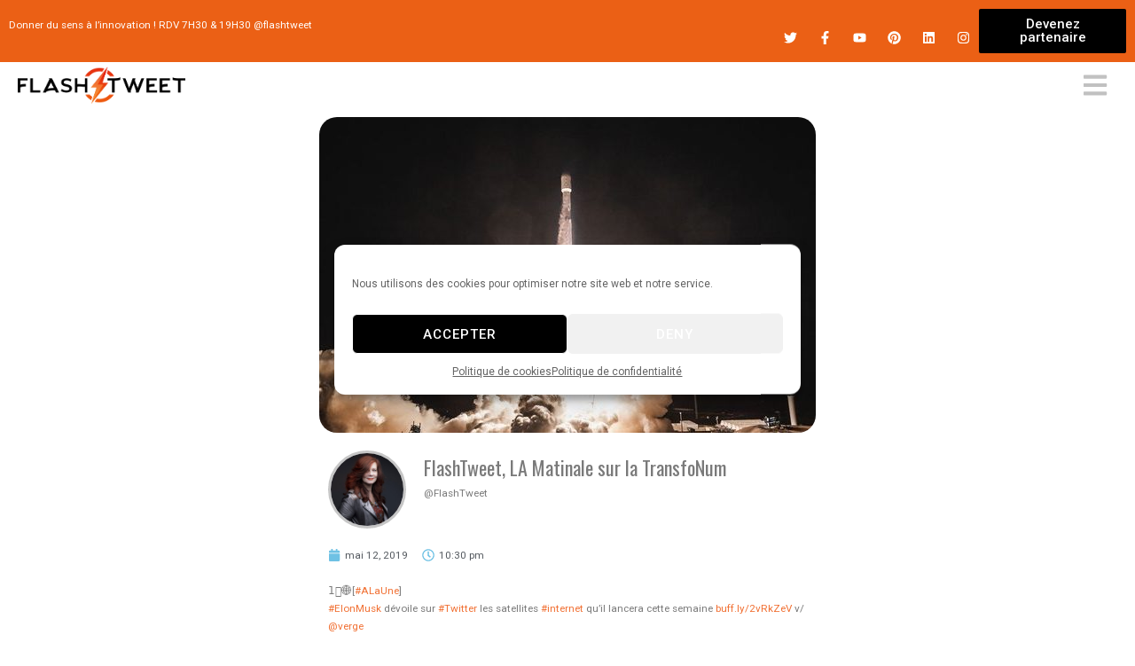

--- FILE ---
content_type: text/html; charset=UTF-8
request_url: https://www.flashtweet.fr/2019/05/12/flashtweet-1030-pm-12-may-2019/
body_size: 30043
content:
<!DOCTYPE html>
<html lang="fr-FR">
<head>
	<meta charset="UTF-8">
	<meta name="viewport" content="width=device-width, initial-scale=1.0, viewport-fit=cover" />		<meta name='robots' content='index, follow, max-image-preview:large, max-snippet:-1, max-video-preview:-1' />

	<!-- This site is optimized with the Yoast SEO plugin v23.9 - https://yoast.com/wordpress/plugins/seo/ -->
	<title>@FlashTweet 10:30 PM - 12 May 2019 | FlashTweet</title>
	<link rel="canonical" href="https://www.flashtweet.fr/2019/05/12/flashtweet-1030-pm-12-may-2019/" />
	<meta property="og:locale" content="fr_FR" />
	<meta property="og:type" content="article" />
	<meta property="og:title" content="@FlashTweet 10:30 PM - 12 May 2019 | FlashTweet" />
	<meta property="og:description" content="1️⃣🌐[#ALaUne] #ElonMusk dévoile sur #Twitter les satellites #internet qu&rsquo;il lancera cette semaine buff.ly/2vRkZeV v/ @verge 💬Avec 12 000..." />
	<meta property="og:url" content="https://www.flashtweet.fr/2019/05/12/flashtweet-1030-pm-12-may-2019/" />
	<meta property="og:site_name" content="FlashTweet" />
	<meta property="article:publisher" content="https://www.facebook.com/EmmanuelleLen9" />
	<meta property="article:published_time" content="2019-05-12T20:30:00+00:00" />
	<meta property="og:image" content="https://www.flashtweet.fr/wp-content/uploads/2019/08/flashtweet-1030-pm-12-may-2019_5d5710e6a71c9.jpeg" />
	<meta property="og:image:width" content="680" />
	<meta property="og:image:height" content="356" />
	<meta property="og:image:type" content="image/jpeg" />
	<meta name="author" content="Emmanuelle Leneuf" />
	<meta name="twitter:card" content="summary_large_image" />
	<meta name="twitter:creator" content="@FlashTweet" />
	<meta name="twitter:site" content="@FlashTweet" />
	<meta name="twitter:label1" content="Écrit par" />
	<meta name="twitter:data1" content="Emmanuelle Leneuf" />
	<script type="application/ld+json" class="yoast-schema-graph">{"@context":"https://schema.org","@graph":[{"@type":"Article","@id":"https://www.flashtweet.fr/2019/05/12/flashtweet-1030-pm-12-may-2019/#article","isPartOf":{"@id":"https://www.flashtweet.fr/2019/05/12/flashtweet-1030-pm-12-may-2019/"},"author":{"name":"Emmanuelle Leneuf","@id":"https://www.flashtweet.fr/#/schema/person/2b1e6638ea101771b9e2623e028f2165"},"headline":"@FlashTweet 10:30 PM &#8211; 12 May 2019","datePublished":"2019-05-12T20:30:00+00:00","dateModified":"2019-05-12T20:30:00+00:00","mainEntityOfPage":{"@id":"https://www.flashtweet.fr/2019/05/12/flashtweet-1030-pm-12-may-2019/"},"wordCount":45,"commentCount":0,"publisher":{"@id":"https://www.flashtweet.fr/#organization"},"image":{"@id":"https://www.flashtweet.fr/2019/05/12/flashtweet-1030-pm-12-may-2019/#primaryimage"},"thumbnailUrl":"https://www.flashtweet.fr/wp-content/uploads/2019/08/flashtweet-1030-pm-12-may-2019_5d5710e6a71c9.jpeg","articleSection":["#ALaUne","Archives"],"inLanguage":"fr-FR","potentialAction":[{"@type":"CommentAction","name":"Comment","target":["https://www.flashtweet.fr/2019/05/12/flashtweet-1030-pm-12-may-2019/#respond"]}]},{"@type":"WebPage","@id":"https://www.flashtweet.fr/2019/05/12/flashtweet-1030-pm-12-may-2019/","url":"https://www.flashtweet.fr/2019/05/12/flashtweet-1030-pm-12-may-2019/","name":"@FlashTweet 10:30 PM - 12 May 2019 | FlashTweet","isPartOf":{"@id":"https://www.flashtweet.fr/#website"},"primaryImageOfPage":{"@id":"https://www.flashtweet.fr/2019/05/12/flashtweet-1030-pm-12-may-2019/#primaryimage"},"image":{"@id":"https://www.flashtweet.fr/2019/05/12/flashtweet-1030-pm-12-may-2019/#primaryimage"},"thumbnailUrl":"https://www.flashtweet.fr/wp-content/uploads/2019/08/flashtweet-1030-pm-12-may-2019_5d5710e6a71c9.jpeg","datePublished":"2019-05-12T20:30:00+00:00","dateModified":"2019-05-12T20:30:00+00:00","breadcrumb":{"@id":"https://www.flashtweet.fr/2019/05/12/flashtweet-1030-pm-12-may-2019/#breadcrumb"},"inLanguage":"fr-FR","potentialAction":[{"@type":"ReadAction","target":["https://www.flashtweet.fr/2019/05/12/flashtweet-1030-pm-12-may-2019/"]}]},{"@type":"ImageObject","inLanguage":"fr-FR","@id":"https://www.flashtweet.fr/2019/05/12/flashtweet-1030-pm-12-may-2019/#primaryimage","url":"https://www.flashtweet.fr/wp-content/uploads/2019/08/flashtweet-1030-pm-12-may-2019_5d5710e6a71c9.jpeg","contentUrl":"https://www.flashtweet.fr/wp-content/uploads/2019/08/flashtweet-1030-pm-12-may-2019_5d5710e6a71c9.jpeg","width":680,"height":356},{"@type":"BreadcrumbList","@id":"https://www.flashtweet.fr/2019/05/12/flashtweet-1030-pm-12-may-2019/#breadcrumb","itemListElement":[{"@type":"ListItem","position":1,"name":"Accueil","item":"https://www.flashtweet.fr/"},{"@type":"ListItem","position":2,"name":"@FlashTweet 10:30 PM &#8211; 12 May 2019"}]},{"@type":"WebSite","@id":"https://www.flashtweet.fr/#website","url":"https://www.flashtweet.fr/","name":"FlashTweet","description":"Donner du sens à l&#039;innovation","publisher":{"@id":"https://www.flashtweet.fr/#organization"},"potentialAction":[{"@type":"SearchAction","target":{"@type":"EntryPoint","urlTemplate":"https://www.flashtweet.fr/?s={search_term_string}"},"query-input":{"@type":"PropertyValueSpecification","valueRequired":true,"valueName":"search_term_string"}}],"inLanguage":"fr-FR"},{"@type":"Organization","@id":"https://www.flashtweet.fr/#organization","name":"FlashTweet","url":"https://www.flashtweet.fr/","logo":{"@type":"ImageObject","inLanguage":"fr-FR","@id":"https://www.flashtweet.fr/#/schema/logo/image/","url":"https://www.flashtweet.fr/wp-content/uploads/2019/08/flashtweet-logo01-1.png","contentUrl":"https://www.flashtweet.fr/wp-content/uploads/2019/08/flashtweet-logo01-1.png","width":946,"height":208,"caption":"FlashTweet"},"image":{"@id":"https://www.flashtweet.fr/#/schema/logo/image/"},"sameAs":["https://www.facebook.com/EmmanuelleLen9","https://x.com/FlashTweet","http://instagram.com/emmanuellel9","http://linkedin.com/in/emmanuelleleneuf"]},{"@type":"Person","@id":"https://www.flashtweet.fr/#/schema/person/2b1e6638ea101771b9e2623e028f2165","name":"Emmanuelle Leneuf","image":{"@type":"ImageObject","inLanguage":"fr-FR","@id":"https://www.flashtweet.fr/#/schema/person/image/","url":"https://secure.gravatar.com/avatar/f19d8241fa08eed97378037487663593?s=96&d=mm&r=g","contentUrl":"https://secure.gravatar.com/avatar/f19d8241fa08eed97378037487663593?s=96&d=mm&r=g","caption":"Emmanuelle Leneuf"},"description":"Rédactrice en Chef du FlashTweet, LA matinale digitale de Twitter sur la Transformation Numérique.","sameAs":["http://www.flashtweet.fr","https://www.instagram.com/_flashtweet_/?hl=fr","https://www.linkedin.com/company/flashtweet/?viewAsMember=true","https://x.com/FlashTweet"],"url":"https://www.flashtweet.fr/author/emmanuelle/"}]}</script>
	<!-- / Yoast SEO plugin. -->


<link rel='dns-prefetch' href='//script.metricode.com' />
<link rel='dns-prefetch' href='//fonts.googleapis.com' />
<link rel='dns-prefetch' href='//www.googletagmanager.com' />
<link rel="alternate" type="application/rss+xml" title="FlashTweet &raquo; Flux" href="https://www.flashtweet.fr/feed/" />
<link rel="alternate" type="application/rss+xml" title="FlashTweet &raquo; Flux des commentaires" href="https://www.flashtweet.fr/comments/feed/" />
<link rel="alternate" type="application/rss+xml" title="FlashTweet &raquo; @FlashTweet 10:30 PM &#8211; 12 May 2019 Flux des commentaires" href="https://www.flashtweet.fr/2019/05/12/flashtweet-1030-pm-12-may-2019/feed/" />
<script type="text/javascript">
/* <![CDATA[ */
window._wpemojiSettings = {"baseUrl":"https:\/\/s.w.org\/images\/core\/emoji\/15.0.3\/72x72\/","ext":".png","svgUrl":"https:\/\/s.w.org\/images\/core\/emoji\/15.0.3\/svg\/","svgExt":".svg","source":{"concatemoji":"https:\/\/www.flashtweet.fr\/wp-includes\/js\/wp-emoji-release.min.js?ver=6.6.4"}};
/*! This file is auto-generated */
!function(i,n){var o,s,e;function c(e){try{var t={supportTests:e,timestamp:(new Date).valueOf()};sessionStorage.setItem(o,JSON.stringify(t))}catch(e){}}function p(e,t,n){e.clearRect(0,0,e.canvas.width,e.canvas.height),e.fillText(t,0,0);var t=new Uint32Array(e.getImageData(0,0,e.canvas.width,e.canvas.height).data),r=(e.clearRect(0,0,e.canvas.width,e.canvas.height),e.fillText(n,0,0),new Uint32Array(e.getImageData(0,0,e.canvas.width,e.canvas.height).data));return t.every(function(e,t){return e===r[t]})}function u(e,t,n){switch(t){case"flag":return n(e,"\ud83c\udff3\ufe0f\u200d\u26a7\ufe0f","\ud83c\udff3\ufe0f\u200b\u26a7\ufe0f")?!1:!n(e,"\ud83c\uddfa\ud83c\uddf3","\ud83c\uddfa\u200b\ud83c\uddf3")&&!n(e,"\ud83c\udff4\udb40\udc67\udb40\udc62\udb40\udc65\udb40\udc6e\udb40\udc67\udb40\udc7f","\ud83c\udff4\u200b\udb40\udc67\u200b\udb40\udc62\u200b\udb40\udc65\u200b\udb40\udc6e\u200b\udb40\udc67\u200b\udb40\udc7f");case"emoji":return!n(e,"\ud83d\udc26\u200d\u2b1b","\ud83d\udc26\u200b\u2b1b")}return!1}function f(e,t,n){var r="undefined"!=typeof WorkerGlobalScope&&self instanceof WorkerGlobalScope?new OffscreenCanvas(300,150):i.createElement("canvas"),a=r.getContext("2d",{willReadFrequently:!0}),o=(a.textBaseline="top",a.font="600 32px Arial",{});return e.forEach(function(e){o[e]=t(a,e,n)}),o}function t(e){var t=i.createElement("script");t.src=e,t.defer=!0,i.head.appendChild(t)}"undefined"!=typeof Promise&&(o="wpEmojiSettingsSupports",s=["flag","emoji"],n.supports={everything:!0,everythingExceptFlag:!0},e=new Promise(function(e){i.addEventListener("DOMContentLoaded",e,{once:!0})}),new Promise(function(t){var n=function(){try{var e=JSON.parse(sessionStorage.getItem(o));if("object"==typeof e&&"number"==typeof e.timestamp&&(new Date).valueOf()<e.timestamp+604800&&"object"==typeof e.supportTests)return e.supportTests}catch(e){}return null}();if(!n){if("undefined"!=typeof Worker&&"undefined"!=typeof OffscreenCanvas&&"undefined"!=typeof URL&&URL.createObjectURL&&"undefined"!=typeof Blob)try{var e="postMessage("+f.toString()+"("+[JSON.stringify(s),u.toString(),p.toString()].join(",")+"));",r=new Blob([e],{type:"text/javascript"}),a=new Worker(URL.createObjectURL(r),{name:"wpTestEmojiSupports"});return void(a.onmessage=function(e){c(n=e.data),a.terminate(),t(n)})}catch(e){}c(n=f(s,u,p))}t(n)}).then(function(e){for(var t in e)n.supports[t]=e[t],n.supports.everything=n.supports.everything&&n.supports[t],"flag"!==t&&(n.supports.everythingExceptFlag=n.supports.everythingExceptFlag&&n.supports[t]);n.supports.everythingExceptFlag=n.supports.everythingExceptFlag&&!n.supports.flag,n.DOMReady=!1,n.readyCallback=function(){n.DOMReady=!0}}).then(function(){return e}).then(function(){var e;n.supports.everything||(n.readyCallback(),(e=n.source||{}).concatemoji?t(e.concatemoji):e.wpemoji&&e.twemoji&&(t(e.twemoji),t(e.wpemoji)))}))}((window,document),window._wpemojiSettings);
/* ]]> */
</script>
<style id='wp-emoji-styles-inline-css' type='text/css'>

	img.wp-smiley, img.emoji {
		display: inline !important;
		border: none !important;
		box-shadow: none !important;
		height: 1em !important;
		width: 1em !important;
		margin: 0 0.07em !important;
		vertical-align: -0.1em !important;
		background: none !important;
		padding: 0 !important;
	}
</style>
<link rel='stylesheet' id='wp-block-library-css' href='https://www.flashtweet.fr/wp-includes/css/dist/block-library/style.min.css?ver=6.6.4' type='text/css' media='all' />
<style id='wppb-content-restriction-start-style-inline-css' type='text/css'>


</style>
<style id='wppb-content-restriction-end-style-inline-css' type='text/css'>


</style>
<style id='classic-theme-styles-inline-css' type='text/css'>
/*! This file is auto-generated */
.wp-block-button__link{color:#fff;background-color:#32373c;border-radius:9999px;box-shadow:none;text-decoration:none;padding:calc(.667em + 2px) calc(1.333em + 2px);font-size:1.125em}.wp-block-file__button{background:#32373c;color:#fff;text-decoration:none}
</style>
<style id='global-styles-inline-css' type='text/css'>
:root{--wp--preset--aspect-ratio--square: 1;--wp--preset--aspect-ratio--4-3: 4/3;--wp--preset--aspect-ratio--3-4: 3/4;--wp--preset--aspect-ratio--3-2: 3/2;--wp--preset--aspect-ratio--2-3: 2/3;--wp--preset--aspect-ratio--16-9: 16/9;--wp--preset--aspect-ratio--9-16: 9/16;--wp--preset--color--black: #000000;--wp--preset--color--cyan-bluish-gray: #abb8c3;--wp--preset--color--white: #ffffff;--wp--preset--color--pale-pink: #f78da7;--wp--preset--color--vivid-red: #cf2e2e;--wp--preset--color--luminous-vivid-orange: #ff6900;--wp--preset--color--luminous-vivid-amber: #fcb900;--wp--preset--color--light-green-cyan: #7bdcb5;--wp--preset--color--vivid-green-cyan: #00d084;--wp--preset--color--pale-cyan-blue: #8ed1fc;--wp--preset--color--vivid-cyan-blue: #0693e3;--wp--preset--color--vivid-purple: #9b51e0;--wp--preset--gradient--vivid-cyan-blue-to-vivid-purple: linear-gradient(135deg,rgba(6,147,227,1) 0%,rgb(155,81,224) 100%);--wp--preset--gradient--light-green-cyan-to-vivid-green-cyan: linear-gradient(135deg,rgb(122,220,180) 0%,rgb(0,208,130) 100%);--wp--preset--gradient--luminous-vivid-amber-to-luminous-vivid-orange: linear-gradient(135deg,rgba(252,185,0,1) 0%,rgba(255,105,0,1) 100%);--wp--preset--gradient--luminous-vivid-orange-to-vivid-red: linear-gradient(135deg,rgba(255,105,0,1) 0%,rgb(207,46,46) 100%);--wp--preset--gradient--very-light-gray-to-cyan-bluish-gray: linear-gradient(135deg,rgb(238,238,238) 0%,rgb(169,184,195) 100%);--wp--preset--gradient--cool-to-warm-spectrum: linear-gradient(135deg,rgb(74,234,220) 0%,rgb(151,120,209) 20%,rgb(207,42,186) 40%,rgb(238,44,130) 60%,rgb(251,105,98) 80%,rgb(254,248,76) 100%);--wp--preset--gradient--blush-light-purple: linear-gradient(135deg,rgb(255,206,236) 0%,rgb(152,150,240) 100%);--wp--preset--gradient--blush-bordeaux: linear-gradient(135deg,rgb(254,205,165) 0%,rgb(254,45,45) 50%,rgb(107,0,62) 100%);--wp--preset--gradient--luminous-dusk: linear-gradient(135deg,rgb(255,203,112) 0%,rgb(199,81,192) 50%,rgb(65,88,208) 100%);--wp--preset--gradient--pale-ocean: linear-gradient(135deg,rgb(255,245,203) 0%,rgb(182,227,212) 50%,rgb(51,167,181) 100%);--wp--preset--gradient--electric-grass: linear-gradient(135deg,rgb(202,248,128) 0%,rgb(113,206,126) 100%);--wp--preset--gradient--midnight: linear-gradient(135deg,rgb(2,3,129) 0%,rgb(40,116,252) 100%);--wp--preset--font-size--small: 13px;--wp--preset--font-size--medium: 20px;--wp--preset--font-size--large: 36px;--wp--preset--font-size--x-large: 42px;--wp--preset--font-family--inter: "Inter", sans-serif;--wp--preset--font-family--cardo: Cardo;--wp--preset--spacing--20: 0.44rem;--wp--preset--spacing--30: 0.67rem;--wp--preset--spacing--40: 1rem;--wp--preset--spacing--50: 1.5rem;--wp--preset--spacing--60: 2.25rem;--wp--preset--spacing--70: 3.38rem;--wp--preset--spacing--80: 5.06rem;--wp--preset--shadow--natural: 6px 6px 9px rgba(0, 0, 0, 0.2);--wp--preset--shadow--deep: 12px 12px 50px rgba(0, 0, 0, 0.4);--wp--preset--shadow--sharp: 6px 6px 0px rgba(0, 0, 0, 0.2);--wp--preset--shadow--outlined: 6px 6px 0px -3px rgba(255, 255, 255, 1), 6px 6px rgba(0, 0, 0, 1);--wp--preset--shadow--crisp: 6px 6px 0px rgba(0, 0, 0, 1);}:where(.is-layout-flex){gap: 0.5em;}:where(.is-layout-grid){gap: 0.5em;}body .is-layout-flex{display: flex;}.is-layout-flex{flex-wrap: wrap;align-items: center;}.is-layout-flex > :is(*, div){margin: 0;}body .is-layout-grid{display: grid;}.is-layout-grid > :is(*, div){margin: 0;}:where(.wp-block-columns.is-layout-flex){gap: 2em;}:where(.wp-block-columns.is-layout-grid){gap: 2em;}:where(.wp-block-post-template.is-layout-flex){gap: 1.25em;}:where(.wp-block-post-template.is-layout-grid){gap: 1.25em;}.has-black-color{color: var(--wp--preset--color--black) !important;}.has-cyan-bluish-gray-color{color: var(--wp--preset--color--cyan-bluish-gray) !important;}.has-white-color{color: var(--wp--preset--color--white) !important;}.has-pale-pink-color{color: var(--wp--preset--color--pale-pink) !important;}.has-vivid-red-color{color: var(--wp--preset--color--vivid-red) !important;}.has-luminous-vivid-orange-color{color: var(--wp--preset--color--luminous-vivid-orange) !important;}.has-luminous-vivid-amber-color{color: var(--wp--preset--color--luminous-vivid-amber) !important;}.has-light-green-cyan-color{color: var(--wp--preset--color--light-green-cyan) !important;}.has-vivid-green-cyan-color{color: var(--wp--preset--color--vivid-green-cyan) !important;}.has-pale-cyan-blue-color{color: var(--wp--preset--color--pale-cyan-blue) !important;}.has-vivid-cyan-blue-color{color: var(--wp--preset--color--vivid-cyan-blue) !important;}.has-vivid-purple-color{color: var(--wp--preset--color--vivid-purple) !important;}.has-black-background-color{background-color: var(--wp--preset--color--black) !important;}.has-cyan-bluish-gray-background-color{background-color: var(--wp--preset--color--cyan-bluish-gray) !important;}.has-white-background-color{background-color: var(--wp--preset--color--white) !important;}.has-pale-pink-background-color{background-color: var(--wp--preset--color--pale-pink) !important;}.has-vivid-red-background-color{background-color: var(--wp--preset--color--vivid-red) !important;}.has-luminous-vivid-orange-background-color{background-color: var(--wp--preset--color--luminous-vivid-orange) !important;}.has-luminous-vivid-amber-background-color{background-color: var(--wp--preset--color--luminous-vivid-amber) !important;}.has-light-green-cyan-background-color{background-color: var(--wp--preset--color--light-green-cyan) !important;}.has-vivid-green-cyan-background-color{background-color: var(--wp--preset--color--vivid-green-cyan) !important;}.has-pale-cyan-blue-background-color{background-color: var(--wp--preset--color--pale-cyan-blue) !important;}.has-vivid-cyan-blue-background-color{background-color: var(--wp--preset--color--vivid-cyan-blue) !important;}.has-vivid-purple-background-color{background-color: var(--wp--preset--color--vivid-purple) !important;}.has-black-border-color{border-color: var(--wp--preset--color--black) !important;}.has-cyan-bluish-gray-border-color{border-color: var(--wp--preset--color--cyan-bluish-gray) !important;}.has-white-border-color{border-color: var(--wp--preset--color--white) !important;}.has-pale-pink-border-color{border-color: var(--wp--preset--color--pale-pink) !important;}.has-vivid-red-border-color{border-color: var(--wp--preset--color--vivid-red) !important;}.has-luminous-vivid-orange-border-color{border-color: var(--wp--preset--color--luminous-vivid-orange) !important;}.has-luminous-vivid-amber-border-color{border-color: var(--wp--preset--color--luminous-vivid-amber) !important;}.has-light-green-cyan-border-color{border-color: var(--wp--preset--color--light-green-cyan) !important;}.has-vivid-green-cyan-border-color{border-color: var(--wp--preset--color--vivid-green-cyan) !important;}.has-pale-cyan-blue-border-color{border-color: var(--wp--preset--color--pale-cyan-blue) !important;}.has-vivid-cyan-blue-border-color{border-color: var(--wp--preset--color--vivid-cyan-blue) !important;}.has-vivid-purple-border-color{border-color: var(--wp--preset--color--vivid-purple) !important;}.has-vivid-cyan-blue-to-vivid-purple-gradient-background{background: var(--wp--preset--gradient--vivid-cyan-blue-to-vivid-purple) !important;}.has-light-green-cyan-to-vivid-green-cyan-gradient-background{background: var(--wp--preset--gradient--light-green-cyan-to-vivid-green-cyan) !important;}.has-luminous-vivid-amber-to-luminous-vivid-orange-gradient-background{background: var(--wp--preset--gradient--luminous-vivid-amber-to-luminous-vivid-orange) !important;}.has-luminous-vivid-orange-to-vivid-red-gradient-background{background: var(--wp--preset--gradient--luminous-vivid-orange-to-vivid-red) !important;}.has-very-light-gray-to-cyan-bluish-gray-gradient-background{background: var(--wp--preset--gradient--very-light-gray-to-cyan-bluish-gray) !important;}.has-cool-to-warm-spectrum-gradient-background{background: var(--wp--preset--gradient--cool-to-warm-spectrum) !important;}.has-blush-light-purple-gradient-background{background: var(--wp--preset--gradient--blush-light-purple) !important;}.has-blush-bordeaux-gradient-background{background: var(--wp--preset--gradient--blush-bordeaux) !important;}.has-luminous-dusk-gradient-background{background: var(--wp--preset--gradient--luminous-dusk) !important;}.has-pale-ocean-gradient-background{background: var(--wp--preset--gradient--pale-ocean) !important;}.has-electric-grass-gradient-background{background: var(--wp--preset--gradient--electric-grass) !important;}.has-midnight-gradient-background{background: var(--wp--preset--gradient--midnight) !important;}.has-small-font-size{font-size: var(--wp--preset--font-size--small) !important;}.has-medium-font-size{font-size: var(--wp--preset--font-size--medium) !important;}.has-large-font-size{font-size: var(--wp--preset--font-size--large) !important;}.has-x-large-font-size{font-size: var(--wp--preset--font-size--x-large) !important;}
:where(.wp-block-post-template.is-layout-flex){gap: 1.25em;}:where(.wp-block-post-template.is-layout-grid){gap: 1.25em;}
:where(.wp-block-columns.is-layout-flex){gap: 2em;}:where(.wp-block-columns.is-layout-grid){gap: 2em;}
:root :where(.wp-block-pullquote){font-size: 1.5em;line-height: 1.6;}
</style>
<link rel='stylesheet' id='contact-form-7-css' href='https://www.flashtweet.fr/wp-content/plugins/contact-form-7/includes/css/styles.css?ver=6.0' type='text/css' media='all' />
<link rel='stylesheet' id='rs-plugin-settings-css' href='https://www.flashtweet.fr/wp-content/plugins/revslider/public/assets/css/settings.css?ver=5.4.8.3' type='text/css' media='all' />
<style id='rs-plugin-settings-inline-css' type='text/css'>
#rs-demo-id {}
</style>
<link rel='stylesheet' id='UserAccessManagerLoginForm-css' href='https://www.flashtweet.fr/wp-content/plugins/user-access-manager/assets/css/uamLoginForm.css?ver=2.2.23' type='text/css' media='screen' />
<link rel='stylesheet' id='woocommerce-layout-css' href='https://www.flashtweet.fr/wp-content/plugins/woocommerce/assets/css/woocommerce-layout.css?ver=9.4.4' type='text/css' media='all' />
<link rel='stylesheet' id='woocommerce-smallscreen-css' href='https://www.flashtweet.fr/wp-content/plugins/woocommerce/assets/css/woocommerce-smallscreen.css?ver=9.4.4' type='text/css' media='only screen and (max-width: 768px)' />
<link rel='stylesheet' id='woocommerce-general-css' href='https://www.flashtweet.fr/wp-content/plugins/woocommerce/assets/css/woocommerce.css?ver=9.4.4' type='text/css' media='all' />
<style id='woocommerce-inline-inline-css' type='text/css'>
.woocommerce form .form-row .required { visibility: visible; }
</style>
<link rel='stylesheet' id='cmplz-general-css' href='https://www.flashtweet.fr/wp-content/plugins/complianz-gdpr/assets/css/cookieblocker.min.css?ver=1732201214' type='text/css' media='all' />
<link rel='stylesheet' id='neuron-style-css' href='https://www.flashtweet.fr/wp-content/plugins/neuron-core//assets/styles/style.css?ver=1.0.0' type='text/css' media='all' />
<link rel='stylesheet' id='arteon-main-style-css' href='https://www.flashtweet.fr/wp-content/themes/arteon/assets/styles/arteon.css?ver=1.0.0' type='text/css' media='all' />
<link rel='stylesheet' id='magnific-popup-css' href='https://www.flashtweet.fr/wp-content/themes/arteon/assets/styles/magnific-popup.css?ver=1.0.0' type='text/css' media='all' />
<link rel='stylesheet' id='owl-carousel-css' href='https://www.flashtweet.fr/wp-content/themes/arteon/assets/styles/owl.carousel.min.css?ver=1.0.0' type='text/css' media='all' />
<link rel='stylesheet' id='arteon-wp-style-css' href='https://www.flashtweet.fr/wp-content/themes/arteon/style.css?ver=6.6.4' type='text/css' media='all' />
<style id='arteon-wp-style-inline-css' type='text/css'>
.a-site-search-icon:hover,.a-slidingbar-icon a:hover,a,.l-primary-footer .l-primary-footer__copyright .l-primary-footer__copyright__space .l-primary-footer__copyright__social-media ul li a:hover,.m-filters ul li a:hover,.m-site-search .m-site-search__content .m-site-search__content__inner .m-site-search__close-icon:hover,.m-site-search .m-site-search__content .m-site-search__content__inner .m-site-search__form .m-site-search__form__icon span:hover,.m-social-media ul li a:hover,.l-primary-footer--dark-skin .widget.widget_calendar table td a,.l-primary-footer--dark-skin .widget.widget_calendar table th a,.woocommerce .woocommerce-shipping-calculator a,.woocommerce .o-product .woocommerce-tabs .woocommerce-Tabs-panel .woocommerce-Reviews #comments .woocommerce-Reviews-title span,.woocommerce .o-product .woocommerce-tabs .woocommerce-Tabs-panel .woocommerce-Reviews #comments .commentlist .comment .comment_container .comment-text .star-rating,.o-breadcrumb .o-breadcrumb__list .o-breadcrumb__list__item.o-breadcrumb__list__item--separator,.l-primary-header__bag .l-primary-header__bag__icon:hover,.o-post-navigation .o-post-navigation__link a:hover .o-post-navigation__title,.woocommerce-account .woocommerce .woocommerce-MyAccount-navigation ul li a:hover,.woocommerce-account .woocommerce .woocommerce-MyAccount-navigation ul li a:hover svg{ color: #f17033 } .woocommerce table td.product-remove a:hover,.woocommerce .o-product .woocommerce-tabs ul.tabs li a:hover,.woocommerce .o-product .woocommerce-tabs ul.tabs li.active a,.o-mini-cart__holder .o-mini-cart__holder__cart-list .o-mini-cart__holder__cart-list__item .o-mini-cart__holder__item__remove:hover,.o-pagination ul.o-pagination__numbers li a:hover,.o-slidingbar .o-slidingbar__content .o-slidingbar__content__holder .o-slidingbar__close-icon svg:hover{ color: #f17033 !important} .o-pagination .o-pagination__arrow a:hover svg,.o-post-navigation .o-post-navigation__link a:hover svg{ stroke: #f17033 } .a-woo-badge.a-woo-badge--theme-color,input[type=submit],button,.button,mark,.select2-container .select2-dropdown .select2-results .select2-results__options .select2-results__option.select2-results__option--highlighted,.a-button.a-button--theme-color,.elementor-button,.l-woocommerce-wrapper .l-woocommerce-wrapper__product .o-neuron-hover-holder .o-neuron-hover-holder__button:hover,.m-progress-bar .m-progress-bar__content-holder .m-progress-bar__content span,.l-primary-header__bag .l-primary-header__bag__icon span,.a-form--dark-skin input[type=submit],.a-form--dark-skin button,.a-form--dark-skin .button{ background-color: #f17033 } ::-moz-selection{ background-color: #f17033 } ::selection{ background-color: #f17033 } .woocommerce .button,.woocommerce .o-product .woocommerce-tabs .woocommerce-Tabs-panel .woocommerce-Reviews #review_form_wrapper .comment-form .form-submit input{ background-color: #f17033 !important} input[type=submit]:hover,button:hover,.button:hover,.a-button.a-button--theme-color:hover{ background-color: hsl(19.26, 87%, 47%) } .woocommerce .button:hover,.woocommerce .o-product .woocommerce-tabs .woocommerce-Tabs-panel .woocommerce-Reviews #review_form_wrapper .comment-form .form-submit input:hover{ background-color: hsl(19.26, 87%, 47%) !important} input:focus,textarea:focus,.select2-container .select2-dropdown,blockquote,abbr,.widget .widgettitle-wrapper .widgettitle,.woocommerce .o-product .woocommerce-tabs ul.tabs li a:hover,.woocommerce .o-product .woocommerce-tabs ul.tabs li.active a,.a-form--dark-skin input:focus,.a-form--dark-skin textarea:focus{ border-color: #f17033 } select2.select2-container.select2-container--default.select2-container--open .select2-selection--multiple,.select2.select2-container.select2-container--default.select2-container--open .selection .select2-selection{ border-color: #f17033 !important} .woocommerce .blockUI.blockOverlay::before,.woocommerce .loader::before,.woocommerce-info,.woocommerce-message{ border-top-color: #f17033 }
</style>
<link rel='stylesheet' id='arteon-fonts-css' href='//fonts.googleapis.com/css?family=Roboto%3A300%2C400%2C400i%2C500%2C700&#038;ver=1.0.0' type='text/css' media='all' />
<link rel='stylesheet' id='elementor-frontend-css' href='https://www.flashtweet.fr/wp-content/plugins/elementor/assets/css/frontend.min.css?ver=3.25.9' type='text/css' media='all' />
<link rel='stylesheet' id='widget-image-css' href='https://www.flashtweet.fr/wp-content/plugins/elementor/assets/css/widget-image.min.css?ver=3.25.9' type='text/css' media='all' />
<link rel='stylesheet' id='widget-text-editor-css' href='https://www.flashtweet.fr/wp-content/plugins/elementor/assets/css/widget-text-editor.min.css?ver=3.25.9' type='text/css' media='all' />
<link rel='stylesheet' id='widget-icon-list-css' href='https://www.flashtweet.fr/wp-content/plugins/elementor/assets/css/widget-icon-list.min.css?ver=3.25.9' type='text/css' media='all' />
<link rel='stylesheet' id='widget-divider-css' href='https://www.flashtweet.fr/wp-content/plugins/elementor/assets/css/widget-divider.min.css?ver=3.25.9' type='text/css' media='all' />
<link rel='stylesheet' id='widget-icon-box-css' href='https://www.flashtweet.fr/wp-content/plugins/elementor/assets/css/widget-icon-box.min.css?ver=3.25.9' type='text/css' media='all' />
<link rel='stylesheet' id='widget-social-icons-css' href='https://www.flashtweet.fr/wp-content/plugins/elementor/assets/css/widget-social-icons.min.css?ver=3.25.9' type='text/css' media='all' />
<link rel='stylesheet' id='e-apple-webkit-css' href='https://www.flashtweet.fr/wp-content/plugins/elementor/assets/css/conditionals/apple-webkit.min.css?ver=3.25.9' type='text/css' media='all' />
<link rel='stylesheet' id='e-animation-fadeInRight-css' href='https://www.flashtweet.fr/wp-content/plugins/elementor/assets/lib/animations/styles/fadeInRight.min.css?ver=3.25.9' type='text/css' media='all' />
<link rel='stylesheet' id='e-animation-slideInRight-css' href='https://www.flashtweet.fr/wp-content/plugins/elementor/assets/lib/animations/styles/slideInRight.min.css?ver=3.25.9' type='text/css' media='all' />
<link rel='stylesheet' id='e-animation-fadeIn-css' href='https://www.flashtweet.fr/wp-content/plugins/elementor/assets/lib/animations/styles/fadeIn.min.css?ver=3.25.9' type='text/css' media='all' />
<link rel='stylesheet' id='widget-heading-css' href='https://www.flashtweet.fr/wp-content/plugins/elementor/assets/css/widget-heading.min.css?ver=3.25.9' type='text/css' media='all' />
<link rel='stylesheet' id='widget-spacer-css' href='https://www.flashtweet.fr/wp-content/plugins/elementor/assets/css/widget-spacer.min.css?ver=3.25.9' type='text/css' media='all' />
<link rel='stylesheet' id='widget-post-info-css' href='https://www.flashtweet.fr/wp-content/plugins/elementor-pro/assets/css/widget-post-info.min.css?ver=3.25.4' type='text/css' media='all' />
<link rel='stylesheet' id='swiper-css' href='https://www.flashtweet.fr/wp-content/plugins/elementor/assets/lib/swiper/v8/css/swiper.min.css?ver=8.4.5' type='text/css' media='all' />
<link rel='stylesheet' id='e-swiper-css' href='https://www.flashtweet.fr/wp-content/plugins/elementor/assets/css/conditionals/e-swiper.min.css?ver=3.25.9' type='text/css' media='all' />
<link rel='stylesheet' id='elementor-post-28475-css' href='https://www.flashtweet.fr/wp-content/uploads/elementor/css/post-28475.css?ver=1743789259' type='text/css' media='all' />
<link rel='stylesheet' id='e-popup-style-css' href='https://www.flashtweet.fr/wp-content/plugins/elementor-pro/assets/css/conditionals/popup.min.css?ver=3.25.4' type='text/css' media='all' />
<link rel='stylesheet' id='font-awesome-5-all-css' href='https://www.flashtweet.fr/wp-content/plugins/elementor/assets/lib/font-awesome/css/all.min.css?ver=3.25.9' type='text/css' media='all' />
<link rel='stylesheet' id='font-awesome-4-shim-css' href='https://www.flashtweet.fr/wp-content/plugins/elementor/assets/lib/font-awesome/css/v4-shims.min.css?ver=3.25.9' type='text/css' media='all' />
<link rel='stylesheet' id='elementor-post-21630-css' href='https://www.flashtweet.fr/wp-content/uploads/elementor/css/post-21630.css?ver=1743789260' type='text/css' media='all' />
<link rel='stylesheet' id='elementor-post-21624-css' href='https://www.flashtweet.fr/wp-content/uploads/elementor/css/post-21624.css?ver=1743789260' type='text/css' media='all' />
<link rel='stylesheet' id='elementor-post-21615-css' href='https://www.flashtweet.fr/wp-content/uploads/elementor/css/post-21615.css?ver=1744926809' type='text/css' media='all' />
<link rel='stylesheet' id='elementor-post-16693-css' href='https://www.flashtweet.fr/wp-content/uploads/elementor/css/post-16693.css?ver=1743789492' type='text/css' media='all' />
<link rel='stylesheet' id='google-fonts-1-css' href='https://fonts.googleapis.com/css?family=Roboto%3A100%2C100italic%2C200%2C200italic%2C300%2C300italic%2C400%2C400italic%2C500%2C500italic%2C600%2C600italic%2C700%2C700italic%2C800%2C800italic%2C900%2C900italic%7CRoboto+Slab%3A100%2C100italic%2C200%2C200italic%2C300%2C300italic%2C400%2C400italic%2C500%2C500italic%2C600%2C600italic%2C700%2C700italic%2C800%2C800italic%2C900%2C900italic%7COswald%3A100%2C100italic%2C200%2C200italic%2C300%2C300italic%2C400%2C400italic%2C500%2C500italic%2C600%2C600italic%2C700%2C700italic%2C800%2C800italic%2C900%2C900italic&#038;display=auto&#038;ver=6.6.4' type='text/css' media='all' />
<link rel='stylesheet' id='wppb_stylesheet-css' href='https://www.flashtweet.fr/wp-content/plugins/profile-builder/assets/css/style-front-end.css?ver=3.12.7' type='text/css' media='all' />
<link rel="preconnect" href="https://fonts.gstatic.com/" crossorigin><script type="text/javascript" src="https://www.flashtweet.fr/wp-includes/js/jquery/jquery.min.js?ver=3.7.1" id="jquery-core-js"></script>
<script type="text/javascript" src="https://www.flashtweet.fr/wp-includes/js/jquery/jquery-migrate.min.js?ver=3.4.1" id="jquery-migrate-js"></script>
<script type="text/javascript" src="https://www.flashtweet.fr/wp-content/plugins/revslider/public/assets/js/jquery.themepunch.tools.min.js?ver=5.4.8.3" id="tp-tools-js"></script>
<script type="text/javascript" src="https://www.flashtweet.fr/wp-content/plugins/revslider/public/assets/js/jquery.themepunch.revolution.min.js?ver=5.4.8.3" id="revmin-js"></script>
<script type="text/javascript" src="https://www.flashtweet.fr/wp-content/plugins/woocommerce/assets/js/jquery-blockui/jquery.blockUI.min.js?ver=2.7.0-wc.9.4.4" id="jquery-blockui-js" defer="defer" data-wp-strategy="defer"></script>
<script type="text/javascript" id="wc-add-to-cart-js-extra">
/* <![CDATA[ */
var wc_add_to_cart_params = {"ajax_url":"\/wp-admin\/admin-ajax.php","wc_ajax_url":"\/?wc-ajax=%%endpoint%%","i18n_view_cart":"Voir le panier","cart_url":"https:\/\/www.flashtweet.fr\/panier\/","is_cart":"","cart_redirect_after_add":"no"};
/* ]]> */
</script>
<script type="text/javascript" src="https://www.flashtweet.fr/wp-content/plugins/woocommerce/assets/js/frontend/add-to-cart.min.js?ver=9.4.4" id="wc-add-to-cart-js" defer="defer" data-wp-strategy="defer"></script>
<script type="text/javascript" src="https://www.flashtweet.fr/wp-content/plugins/woocommerce/assets/js/js-cookie/js.cookie.min.js?ver=2.1.4-wc.9.4.4" id="js-cookie-js" defer="defer" data-wp-strategy="defer"></script>
<script type="text/javascript" id="woocommerce-js-extra">
/* <![CDATA[ */
var woocommerce_params = {"ajax_url":"\/wp-admin\/admin-ajax.php","wc_ajax_url":"\/?wc-ajax=%%endpoint%%"};
/* ]]> */
</script>
<script type="text/javascript" src="https://www.flashtweet.fr/wp-content/plugins/woocommerce/assets/js/frontend/woocommerce.min.js?ver=9.4.4" id="woocommerce-js" defer="defer" data-wp-strategy="defer"></script>
<script type="text/javascript" src="https://www.flashtweet.fr/wp-content/plugins/elementor/assets/lib/font-awesome/js/v4-shims.min.js?ver=3.25.9" id="font-awesome-4-shim-js"></script>
<link rel="https://api.w.org/" href="https://www.flashtweet.fr/wp-json/" /><link rel="alternate" title="JSON" type="application/json" href="https://www.flashtweet.fr/wp-json/wp/v2/posts/19389" /><link rel="EditURI" type="application/rsd+xml" title="RSD" href="https://www.flashtweet.fr/xmlrpc.php?rsd" />
<link rel='shortlink' href='https://www.flashtweet.fr/?p=19389' />
<link rel="alternate" title="oEmbed (JSON)" type="application/json+oembed" href="https://www.flashtweet.fr/wp-json/oembed/1.0/embed?url=https%3A%2F%2Fwww.flashtweet.fr%2F2019%2F05%2F12%2Fflashtweet-1030-pm-12-may-2019%2F" />
<link rel="alternate" title="oEmbed (XML)" type="text/xml+oembed" href="https://www.flashtweet.fr/wp-json/oembed/1.0/embed?url=https%3A%2F%2Fwww.flashtweet.fr%2F2019%2F05%2F12%2Fflashtweet-1030-pm-12-may-2019%2F&#038;format=xml" />
<meta name="generator" content="Site Kit by Google 1.140.0" />			<style>.cmplz-hidden {
					display: none !important;
				}</style>		<script>
			document.documentElement.className = document.documentElement.className.replace('no-js', 'js');
		</script>
				<style>
			.no-js img.lazyload {
				display: none;
			}

			figure.wp-block-image img.lazyloading {
				min-width: 150px;
			}

						.lazyload, .lazyloading {
				opacity: 0;
			}

			.lazyloaded {
				opacity: 1;
				transition: opacity 400ms;
				transition-delay: 0ms;
			}

					</style>
		<!-- Analytics by WP Statistics v14.11.3 - https://wp-statistics.com -->
	<noscript><style>.woocommerce-product-gallery{ opacity: 1 !important; }</style></noscript>
	<meta name="generator" content="Elementor 3.25.9; features: e_font_icon_svg, additional_custom_breakpoints, e_optimized_control_loading; settings: css_print_method-external, google_font-enabled, font_display-auto">
			<style>
				.e-con.e-parent:nth-of-type(n+4):not(.e-lazyloaded):not(.e-no-lazyload),
				.e-con.e-parent:nth-of-type(n+4):not(.e-lazyloaded):not(.e-no-lazyload) * {
					background-image: none !important;
				}
				@media screen and (max-height: 1024px) {
					.e-con.e-parent:nth-of-type(n+3):not(.e-lazyloaded):not(.e-no-lazyload),
					.e-con.e-parent:nth-of-type(n+3):not(.e-lazyloaded):not(.e-no-lazyload) * {
						background-image: none !important;
					}
				}
				@media screen and (max-height: 640px) {
					.e-con.e-parent:nth-of-type(n+2):not(.e-lazyloaded):not(.e-no-lazyload),
					.e-con.e-parent:nth-of-type(n+2):not(.e-lazyloaded):not(.e-no-lazyload) * {
						background-image: none !important;
					}
				}
			</style>
			<meta name="generator" content="Powered by Slider Revolution 5.4.8.3 - responsive, Mobile-Friendly Slider Plugin for WordPress with comfortable drag and drop interface." />
<style id='wp-fonts-local' type='text/css'>
@font-face{font-family:Inter;font-style:normal;font-weight:300 900;font-display:fallback;src:url('https://www.flashtweet.fr/wp-content/plugins/woocommerce/assets/fonts/Inter-VariableFont_slnt,wght.woff2') format('woff2');font-stretch:normal;}
@font-face{font-family:Cardo;font-style:normal;font-weight:400;font-display:fallback;src:url('https://www.flashtweet.fr/wp-content/plugins/woocommerce/assets/fonts/cardo_normal_400.woff2') format('woff2');}
</style>
<link rel="icon" href="https://www.flashtweet.fr/wp-content/uploads/2019/08/cropped-flashtweet-icone01-32x32.png" sizes="32x32" />
<link rel="icon" href="https://www.flashtweet.fr/wp-content/uploads/2019/08/cropped-flashtweet-icone01-192x192.png" sizes="192x192" />
<link rel="apple-touch-icon" href="https://www.flashtweet.fr/wp-content/uploads/2019/08/cropped-flashtweet-icone01-180x180.png" />
<meta name="msapplication-TileImage" content="https://www.flashtweet.fr/wp-content/uploads/2019/08/cropped-flashtweet-icone01-270x270.png" />
<script type="text/javascript">function setREVStartSize(e){									
						try{ e.c=jQuery(e.c);var i=jQuery(window).width(),t=9999,r=0,n=0,l=0,f=0,s=0,h=0;
							if(e.responsiveLevels&&(jQuery.each(e.responsiveLevels,function(e,f){f>i&&(t=r=f,l=e),i>f&&f>r&&(r=f,n=e)}),t>r&&(l=n)),f=e.gridheight[l]||e.gridheight[0]||e.gridheight,s=e.gridwidth[l]||e.gridwidth[0]||e.gridwidth,h=i/s,h=h>1?1:h,f=Math.round(h*f),"fullscreen"==e.sliderLayout){var u=(e.c.width(),jQuery(window).height());if(void 0!=e.fullScreenOffsetContainer){var c=e.fullScreenOffsetContainer.split(",");if (c) jQuery.each(c,function(e,i){u=jQuery(i).length>0?u-jQuery(i).outerHeight(!0):u}),e.fullScreenOffset.split("%").length>1&&void 0!=e.fullScreenOffset&&e.fullScreenOffset.length>0?u-=jQuery(window).height()*parseInt(e.fullScreenOffset,0)/100:void 0!=e.fullScreenOffset&&e.fullScreenOffset.length>0&&(u-=parseInt(e.fullScreenOffset,0))}f=u}else void 0!=e.minHeight&&f<e.minHeight&&(f=e.minHeight);e.c.closest(".rev_slider_wrapper").css({height:f})					
						}catch(d){console.log("Failure at Presize of Slider:"+d)}						
					};</script>
		<style type="text/css" id="wp-custom-css">
			a:not(button):hover, a:not(button).active {
    color: #e73310;
}

a:not(button) {
    color: #f17033;
}
/*note*/
		</style>
		<style id="kirki-inline-styles"></style></head>
<body data-cmplz=1 class="post-template-default single single-post postid-19389 single-format-standard theme-arteon woocommerce-no-js elementor-default elementor-template-full-width elementor-kit-28475 elementor-page-16690 elementor-page-16693 elementor-page-22451 elementor-page-22481 elementor-page-22248 elementor-page-16546 elementor-page-16545 elementor-page-17060 elementor-page-16554 elementor-page-29217 elementor-page-24157 elementor-page-16694">
		<div data-elementor-type="header" data-elementor-id="21624" class="elementor elementor-21624 elementor-location-header" data-elementor-post-type="elementor_library">
					<section class="elementor-section elementor-top-section elementor-element elementor-element-4688cdb elementor-section-full_width elementor-section-height-min-height elementor-section-height-default elementor-section-items-middle" data-id="4688cdb" data-element_type="section" data-settings="{&quot;background_background&quot;:&quot;classic&quot;}">
						<div class="elementor-container elementor-column-gap-default">
					<div class="elementor-column elementor-col-33 elementor-top-column elementor-element elementor-element-f36c894" data-id="f36c894" data-element_type="column">
			<div class="elementor-widget-wrap elementor-element-populated">
						<div class="elementor-element elementor-element-950d741 elementor-widget elementor-widget-text-editor" data-id="950d741" data-element_type="widget" data-widget_type="text-editor.default">
				<div class="elementor-widget-container">
							<p>Donner du sens à l&rsquo;innovation ! RDV 7H30 &amp; 19H30 @flashtweet</p>						</div>
				</div>
					</div>
		</div>
				<div class="elementor-column elementor-col-33 elementor-top-column elementor-element elementor-element-609754e" data-id="609754e" data-element_type="column">
			<div class="elementor-widget-wrap elementor-element-populated">
						<div class="elementor-element elementor-element-4bf6e83 e-grid-align-mobile-left e-grid-align-tablet-right e-grid-align-right elementor-shape-rounded elementor-grid-0 elementor-widget elementor-widget-social-icons" data-id="4bf6e83" data-element_type="widget" data-widget_type="social-icons.default">
				<div class="elementor-widget-container">
					<div class="elementor-social-icons-wrapper elementor-grid">
							<span class="elementor-grid-item">
					<a class="elementor-icon elementor-social-icon elementor-social-icon-twitter elementor-repeater-item-dc10550" href="https://twitter.com/FlashTweet" target="_blank">
						<span class="elementor-screen-only">Twitter</span>
						<svg class="e-font-icon-svg e-fab-twitter" viewBox="0 0 512 512" xmlns="http://www.w3.org/2000/svg"><path d="M459.37 151.716c.325 4.548.325 9.097.325 13.645 0 138.72-105.583 298.558-298.558 298.558-59.452 0-114.68-17.219-161.137-47.106 8.447.974 16.568 1.299 25.34 1.299 49.055 0 94.213-16.568 130.274-44.832-46.132-.975-84.792-31.188-98.112-72.772 6.498.974 12.995 1.624 19.818 1.624 9.421 0 18.843-1.3 27.614-3.573-48.081-9.747-84.143-51.98-84.143-102.985v-1.299c13.969 7.797 30.214 12.67 47.431 13.319-28.264-18.843-46.781-51.005-46.781-87.391 0-19.492 5.197-37.36 14.294-52.954 51.655 63.675 129.3 105.258 216.365 109.807-1.624-7.797-2.599-15.918-2.599-24.04 0-57.828 46.782-104.934 104.934-104.934 30.213 0 57.502 12.67 76.67 33.137 23.715-4.548 46.456-13.32 66.599-25.34-7.798 24.366-24.366 44.833-46.132 57.827 21.117-2.273 41.584-8.122 60.426-16.243-14.292 20.791-32.161 39.308-52.628 54.253z"></path></svg>					</a>
				</span>
							<span class="elementor-grid-item">
					<a class="elementor-icon elementor-social-icon elementor-social-icon-facebook-f elementor-repeater-item-22c14c4" href="https://www.facebook.com/EmmanuelleLen9" target="_blank">
						<span class="elementor-screen-only">Facebook-f</span>
						<svg class="e-font-icon-svg e-fab-facebook-f" viewBox="0 0 320 512" xmlns="http://www.w3.org/2000/svg"><path d="M279.14 288l14.22-92.66h-88.91v-60.13c0-25.35 12.42-50.06 52.24-50.06h40.42V6.26S260.43 0 225.36 0c-73.22 0-121.08 44.38-121.08 124.72v70.62H22.89V288h81.39v224h100.17V288z"></path></svg>					</a>
				</span>
							<span class="elementor-grid-item">
					<a class="elementor-icon elementor-social-icon elementor-social-icon-youtube elementor-repeater-item-dbaeb71" href="https://www.youtube.com/channel/UCCr5iEe_T8x-ZVcGmxyqrTQ" target="_blank">
						<span class="elementor-screen-only">Youtube</span>
						<svg class="e-font-icon-svg e-fab-youtube" viewBox="0 0 576 512" xmlns="http://www.w3.org/2000/svg"><path d="M549.655 124.083c-6.281-23.65-24.787-42.276-48.284-48.597C458.781 64 288 64 288 64S117.22 64 74.629 75.486c-23.497 6.322-42.003 24.947-48.284 48.597-11.412 42.867-11.412 132.305-11.412 132.305s0 89.438 11.412 132.305c6.281 23.65 24.787 41.5 48.284 47.821C117.22 448 288 448 288 448s170.78 0 213.371-11.486c23.497-6.321 42.003-24.171 48.284-47.821 11.412-42.867 11.412-132.305 11.412-132.305s0-89.438-11.412-132.305zm-317.51 213.508V175.185l142.739 81.205-142.739 81.201z"></path></svg>					</a>
				</span>
							<span class="elementor-grid-item">
					<a class="elementor-icon elementor-social-icon elementor-social-icon-pinterest elementor-repeater-item-d2d5c50" href="http://www.pinterest.fr/FlashTweet/" target="_blank">
						<span class="elementor-screen-only">Pinterest</span>
						<svg class="e-font-icon-svg e-fab-pinterest" viewBox="0 0 496 512" xmlns="http://www.w3.org/2000/svg"><path d="M496 256c0 137-111 248-248 248-25.6 0-50.2-3.9-73.4-11.1 10.1-16.5 25.2-43.5 30.8-65 3-11.6 15.4-59 15.4-59 8.1 15.4 31.7 28.5 56.8 28.5 74.8 0 128.7-68.8 128.7-154.3 0-81.9-66.9-143.2-152.9-143.2-107 0-163.9 71.8-163.9 150.1 0 36.4 19.4 81.7 50.3 96.1 4.7 2.2 7.2 1.2 8.3-3.3.8-3.4 5-20.3 6.9-28.1.6-2.5.3-4.7-1.7-7.1-10.1-12.5-18.3-35.3-18.3-56.6 0-54.7 41.4-107.6 112-107.6 60.9 0 103.6 41.5 103.6 100.9 0 67.1-33.9 113.6-78 113.6-24.3 0-42.6-20.1-36.7-44.8 7-29.5 20.5-61.3 20.5-82.6 0-19-10.2-34.9-31.4-34.9-24.9 0-44.9 25.7-44.9 60.2 0 22 7.4 36.8 7.4 36.8s-24.5 103.8-29 123.2c-5 21.4-3 51.6-.9 71.2C65.4 450.9 0 361.1 0 256 0 119 111 8 248 8s248 111 248 248z"></path></svg>					</a>
				</span>
							<span class="elementor-grid-item">
					<a class="elementor-icon elementor-social-icon elementor-social-icon-linkedin elementor-repeater-item-cbf1c43" href="https://www.linkedin.com/company/flashtweet/" target="_blank">
						<span class="elementor-screen-only">Linkedin</span>
						<svg class="e-font-icon-svg e-fab-linkedin" viewBox="0 0 448 512" xmlns="http://www.w3.org/2000/svg"><path d="M416 32H31.9C14.3 32 0 46.5 0 64.3v383.4C0 465.5 14.3 480 31.9 480H416c17.6 0 32-14.5 32-32.3V64.3c0-17.8-14.4-32.3-32-32.3zM135.4 416H69V202.2h66.5V416zm-33.2-243c-21.3 0-38.5-17.3-38.5-38.5S80.9 96 102.2 96c21.2 0 38.5 17.3 38.5 38.5 0 21.3-17.2 38.5-38.5 38.5zm282.1 243h-66.4V312c0-24.8-.5-56.7-34.5-56.7-34.6 0-39.9 27-39.9 54.9V416h-66.4V202.2h63.7v29.2h.9c8.9-16.8 30.6-34.5 62.9-34.5 67.2 0 79.7 44.3 79.7 101.9V416z"></path></svg>					</a>
				</span>
							<span class="elementor-grid-item">
					<a class="elementor-icon elementor-social-icon elementor-social-icon-instagram elementor-repeater-item-e833eec" href="http://instagram.com/_flashtweet_" target="_blank">
						<span class="elementor-screen-only">Instagram</span>
						<svg class="e-font-icon-svg e-fab-instagram" viewBox="0 0 448 512" xmlns="http://www.w3.org/2000/svg"><path d="M224.1 141c-63.6 0-114.9 51.3-114.9 114.9s51.3 114.9 114.9 114.9S339 319.5 339 255.9 287.7 141 224.1 141zm0 189.6c-41.1 0-74.7-33.5-74.7-74.7s33.5-74.7 74.7-74.7 74.7 33.5 74.7 74.7-33.6 74.7-74.7 74.7zm146.4-194.3c0 14.9-12 26.8-26.8 26.8-14.9 0-26.8-12-26.8-26.8s12-26.8 26.8-26.8 26.8 12 26.8 26.8zm76.1 27.2c-1.7-35.9-9.9-67.7-36.2-93.9-26.2-26.2-58-34.4-93.9-36.2-37-2.1-147.9-2.1-184.9 0-35.8 1.7-67.6 9.9-93.9 36.1s-34.4 58-36.2 93.9c-2.1 37-2.1 147.9 0 184.9 1.7 35.9 9.9 67.7 36.2 93.9s58 34.4 93.9 36.2c37 2.1 147.9 2.1 184.9 0 35.9-1.7 67.7-9.9 93.9-36.2 26.2-26.2 34.4-58 36.2-93.9 2.1-37 2.1-147.8 0-184.8zM398.8 388c-7.8 19.6-22.9 34.7-42.6 42.6-29.5 11.7-99.5 9-132.1 9s-102.7 2.6-132.1-9c-19.6-7.8-34.7-22.9-42.6-42.6-11.7-29.5-9-99.5-9-132.1s-2.6-102.7 9-132.1c7.8-19.6 22.9-34.7 42.6-42.6 29.5-11.7 99.5-9 132.1-9s102.7-2.6 132.1 9c19.6 7.8 34.7 22.9 42.6 42.6 11.7 29.5 9 99.5 9 132.1s2.7 102.7-9 132.1z"></path></svg>					</a>
				</span>
					</div>
				</div>
				</div>
					</div>
		</div>
				<div class="elementor-column elementor-col-33 elementor-top-column elementor-element elementor-element-8fd1e20" data-id="8fd1e20" data-element_type="column" data-settings="{&quot;background_background&quot;:&quot;classic&quot;}">
			<div class="elementor-widget-wrap elementor-element-populated">
						<div class="elementor-element elementor-element-a5b513f elementor-align-right elementor-invisible elementor-widget elementor-widget-button" data-id="a5b513f" data-element_type="widget" data-settings="{&quot;_animation&quot;:&quot;slideInRight&quot;}" data-widget_type="button.default">
				<div class="elementor-widget-container">
							<div class="elementor-button-wrapper">
					<a class="elementor-button elementor-button-link elementor-size-xs" href="/devenir-partenaire/">
						<span class="elementor-button-content-wrapper">
									<span class="elementor-button-text">Devenez partenaire</span>
					</span>
					</a>
				</div>
						</div>
				</div>
					</div>
		</div>
					</div>
		</section>
				<header class="elementor-section elementor-top-section elementor-element elementor-element-bdc62d7 elementor-section-full_width elementor-section-content-middle elementor-section-height-default elementor-section-height-default" data-id="bdc62d7" data-element_type="section" data-settings="{&quot;background_background&quot;:&quot;classic&quot;,&quot;sticky&quot;:&quot;top&quot;,&quot;sticky_on&quot;:[&quot;desktop&quot;,&quot;tablet&quot;,&quot;mobile&quot;],&quot;sticky_offset&quot;:0,&quot;sticky_effects_offset&quot;:0,&quot;sticky_anchor_link_offset&quot;:0}">
						<div class="elementor-container elementor-column-gap-default">
					<div class="elementor-column elementor-col-50 elementor-top-column elementor-element elementor-element-736cb0f" data-id="736cb0f" data-element_type="column">
			<div class="elementor-widget-wrap elementor-element-populated">
						<div class="elementor-element elementor-element-dfcd908 oldlogo elementor-widget elementor-widget-image" data-id="dfcd908" data-element_type="widget" data-widget_type="image.default">
				<div class="elementor-widget-container">
														<a href="https://www.flashtweet.fr/">
							<img width="946" height="208" data-src="https://www.flashtweet.fr/wp-content/uploads/2019/09/flashtweet-logo03.png" class="attachment-full size-full wp-image-21946 lazyload" alt="Flashtweet, la matinale twitter sur la transformation numérique" data-srcset="https://www.flashtweet.fr/wp-content/uploads/2019/09/flashtweet-logo03.png 946w, https://www.flashtweet.fr/wp-content/uploads/2019/09/flashtweet-logo03-300x66.png 300w, https://www.flashtweet.fr/wp-content/uploads/2019/09/flashtweet-logo03-768x169.png 768w, https://www.flashtweet.fr/wp-content/uploads/2019/09/flashtweet-logo03-600x132.png 600w" data-sizes="(max-width: 946px) 100vw, 946px" src="[data-uri]" style="--smush-placeholder-width: 946px; --smush-placeholder-aspect-ratio: 946/208;" /><noscript><img width="946" height="208" src="https://www.flashtweet.fr/wp-content/uploads/2019/09/flashtweet-logo03.png" class="attachment-full size-full wp-image-21946" alt="Flashtweet, la matinale twitter sur la transformation numérique" srcset="https://www.flashtweet.fr/wp-content/uploads/2019/09/flashtweet-logo03.png 946w, https://www.flashtweet.fr/wp-content/uploads/2019/09/flashtweet-logo03-300x66.png 300w, https://www.flashtweet.fr/wp-content/uploads/2019/09/flashtweet-logo03-768x169.png 768w, https://www.flashtweet.fr/wp-content/uploads/2019/09/flashtweet-logo03-600x132.png 600w" sizes="(max-width: 946px) 100vw, 946px" /></noscript>								</a>
													</div>
				</div>
				<div class="elementor-element elementor-element-dff6d71 newlogo animated-slow elementor-absolute elementor-invisible elementor-widget elementor-widget-image" data-id="dff6d71" data-element_type="widget" data-settings="{&quot;_animation&quot;:&quot;fadeIn&quot;,&quot;_position&quot;:&quot;absolute&quot;}" data-widget_type="image.default">
				<div class="elementor-widget-container">
														<a href="https://www.flashtweet.fr">
							<img data-src="https://www.flashtweet.fr/wp-content/uploads/elementor/thumbs/flashtweet-icone04-odey8gxl2eefbimozmzn8mw4f5tztnbut3xcjeiakg.png" title="flashtweet-icone04" alt="Flashtweet la matinale de la transfonum" loading="lazy" src="[data-uri]" class="lazyload" style="--smush-placeholder-width: 447px; --smush-placeholder-aspect-ratio: 447/70;" /><noscript><img src="https://www.flashtweet.fr/wp-content/uploads/elementor/thumbs/flashtweet-icone04-odey8gxl2eefbimozmzn8mw4f5tztnbut3xcjeiakg.png" title="flashtweet-icone04" alt="Flashtweet la matinale de la transfonum" loading="lazy" /></noscript>								</a>
													</div>
				</div>
					</div>
		</div>
				<div class="elementor-column elementor-col-50 elementor-top-column elementor-element elementor-element-d07a7b0" data-id="d07a7b0" data-element_type="column">
			<div class="elementor-widget-wrap elementor-element-populated">
						<div class="elementor-element elementor-element-fed6d34 elementor-position-right elementor-view-default elementor-mobile-position-top elementor-vertical-align-top elementor-widget elementor-widget-icon-box" data-id="fed6d34" data-element_type="widget" data-widget_type="icon-box.default">
				<div class="elementor-widget-container">
					<div class="elementor-icon-box-wrapper">

						<div class="elementor-icon-box-icon">
				<a href="#elementor-action%3Aaction%3Dpopup%3Aopen%26settings%3DeyJpZCI6IjIxNjMwIiwidG9nZ2xlIjpmYWxzZX0%3D" class="elementor-icon elementor-animation-" tabindex="-1">
				<svg aria-hidden="true" class="e-font-icon-svg e-fas-bars" viewBox="0 0 448 512" xmlns="http://www.w3.org/2000/svg"><path d="M16 132h416c8.837 0 16-7.163 16-16V76c0-8.837-7.163-16-16-16H16C7.163 60 0 67.163 0 76v40c0 8.837 7.163 16 16 16zm0 160h416c8.837 0 16-7.163 16-16v-40c0-8.837-7.163-16-16-16H16c-8.837 0-16 7.163-16 16v40c0 8.837 7.163 16 16 16zm0 160h416c8.837 0 16-7.163 16-16v-40c0-8.837-7.163-16-16-16H16c-8.837 0-16 7.163-16 16v40c0 8.837 7.163 16 16 16z"></path></svg>				</a>
			</div>
			
			
		</div>
				</div>
				</div>
					</div>
		</div>
					</div>
		</header>
				</div>
				<div data-elementor-type="single" data-elementor-id="16693" class="elementor elementor-16693 elementor-location-single post-19389 post type-post status-publish format-standard has-post-thumbnail hentry category-alaune category-archives" data-elementor-post-type="elementor_library">
					<section class="elementor-section elementor-top-section elementor-element elementor-element-1c7068d elementor-section-boxed elementor-section-height-default elementor-section-height-default" data-id="1c7068d" data-element_type="section">
						<div class="elementor-container elementor-column-gap-default">
					<div class="elementor-column elementor-col-100 elementor-top-column elementor-element elementor-element-e561a4d" data-id="e561a4d" data-element_type="column">
			<div class="elementor-widget-wrap elementor-element-populated">
						<div class="elementor-element elementor-element-a1feb06 elementor-widget elementor-widget-image" data-id="a1feb06" data-element_type="widget" data-widget_type="image.default">
				<div class="elementor-widget-container">
													<img width="560" height="356" data-src="https://www.flashtweet.fr/wp-content/uploads/2019/08/flashtweet-1030-pm-12-may-2019_5d5710e6a71c9-560x356.jpeg" class="attachment-arteon-image-size-1 size-arteon-image-size-1 wp-image-19390 lazyload" alt="" src="[data-uri]" style="--smush-placeholder-width: 560px; --smush-placeholder-aspect-ratio: 560/356;" /><noscript><img width="560" height="356" src="https://www.flashtweet.fr/wp-content/uploads/2019/08/flashtweet-1030-pm-12-may-2019_5d5710e6a71c9-560x356.jpeg" class="attachment-arteon-image-size-1 size-arteon-image-size-1 wp-image-19390" alt="" /></noscript>													</div>
				</div>
					</div>
		</div>
					</div>
		</section>
				<section class="elementor-section elementor-top-section elementor-element elementor-element-5d7379c elementor-section-boxed elementor-section-height-default elementor-section-height-default" data-id="5d7379c" data-element_type="section">
						<div class="elementor-container elementor-column-gap-default">
					<div class="elementor-column elementor-col-50 elementor-top-column elementor-element elementor-element-69f5057" data-id="69f5057" data-element_type="column">
			<div class="elementor-widget-wrap elementor-element-populated">
						<div class="elementor-element elementor-element-9f77a6a elementor-widget elementor-widget-image" data-id="9f77a6a" data-element_type="widget" data-widget_type="image.default">
				<div class="elementor-widget-container">
													<img width="400" height="400" data-src="https://www.flashtweet.fr/wp-content/uploads/2019/08/Elfe6VRu_400x400.jpg" class="attachment-large size-large wp-image-16698 lazyload" alt="" data-srcset="https://www.flashtweet.fr/wp-content/uploads/2019/08/Elfe6VRu_400x400.jpg 400w, https://www.flashtweet.fr/wp-content/uploads/2019/08/Elfe6VRu_400x400-300x300.jpg 300w, https://www.flashtweet.fr/wp-content/uploads/2019/08/Elfe6VRu_400x400-100x100.jpg 100w, https://www.flashtweet.fr/wp-content/uploads/2019/08/Elfe6VRu_400x400-150x150.jpg 150w" data-sizes="(max-width: 400px) 100vw, 400px" src="[data-uri]" style="--smush-placeholder-width: 400px; --smush-placeholder-aspect-ratio: 400/400;" /><noscript><img width="400" height="400" src="https://www.flashtweet.fr/wp-content/uploads/2019/08/Elfe6VRu_400x400.jpg" class="attachment-large size-large wp-image-16698" alt="" srcset="https://www.flashtweet.fr/wp-content/uploads/2019/08/Elfe6VRu_400x400.jpg 400w, https://www.flashtweet.fr/wp-content/uploads/2019/08/Elfe6VRu_400x400-300x300.jpg 300w, https://www.flashtweet.fr/wp-content/uploads/2019/08/Elfe6VRu_400x400-100x100.jpg 100w, https://www.flashtweet.fr/wp-content/uploads/2019/08/Elfe6VRu_400x400-150x150.jpg 150w" sizes="(max-width: 400px) 100vw, 400px" /></noscript>													</div>
				</div>
					</div>
		</div>
				<div class="elementor-column elementor-col-50 elementor-top-column elementor-element elementor-element-14a48ad" data-id="14a48ad" data-element_type="column">
			<div class="elementor-widget-wrap elementor-element-populated">
						<div class="elementor-element elementor-element-cbc0fe4 elementor-widget elementor-widget-text-editor" data-id="cbc0fe4" data-element_type="widget" data-widget_type="text-editor.default">
				<div class="elementor-widget-container">
							<div class="css-1dbjc4n r-18u37iz r-dnmrzs"><div class="css-901oao r-hkyrab r-1qd0xha r-1b6yd1w r-1vr29t4 r-ad9z0x r-bcqeeo r-qvutc0" dir="auto"><span class="css-901oao css-16my406 r-1qd0xha r-ad9z0x r-bcqeeo r-qvutc0">FlashTweet, LA Matinale sur la TransfoNum</span></div></div>						</div>
				</div>
				<div class="elementor-element elementor-element-19f4ee2 elementor-widget elementor-widget-text-editor" data-id="19f4ee2" data-element_type="widget" data-widget_type="text-editor.default">
				<div class="elementor-widget-container">
							<div class="css-1dbjc4n r-18u37iz r-1wbh5a2"><div class="css-901oao css-bfa6kz r-1re7ezh r-18u37iz r-1qd0xha r-a023e6 r-16dba41 r-ad9z0x r-bcqeeo r-qvutc0" dir="ltr"><span class="css-901oao css-16my406 r-1qd0xha r-ad9z0x r-bcqeeo r-qvutc0">@FlashTweet</span></div></div>						</div>
				</div>
					</div>
		</div>
					</div>
		</section>
				<section class="elementor-section elementor-top-section elementor-element elementor-element-e8cbe12 elementor-section-boxed elementor-section-height-default elementor-section-height-default" data-id="e8cbe12" data-element_type="section">
						<div class="elementor-container elementor-column-gap-default">
					<div class="elementor-column elementor-col-100 elementor-top-column elementor-element elementor-element-e659a1e" data-id="e659a1e" data-element_type="column">
			<div class="elementor-widget-wrap elementor-element-populated">
						<div class="elementor-element elementor-element-fd52ae3 elementor-widget elementor-widget-post-info" data-id="fd52ae3" data-element_type="widget" data-widget_type="post-info.default">
				<div class="elementor-widget-container">
					<ul class="elementor-inline-items elementor-icon-list-items elementor-post-info">
								<li class="elementor-icon-list-item elementor-repeater-item-a08d9cb elementor-inline-item" itemprop="datePublished">
						<a href="https://www.flashtweet.fr/2019/05/12/">
											<span class="elementor-icon-list-icon">
								<svg aria-hidden="true" class="e-font-icon-svg e-fas-calendar" viewBox="0 0 448 512" xmlns="http://www.w3.org/2000/svg"><path d="M12 192h424c6.6 0 12 5.4 12 12v260c0 26.5-21.5 48-48 48H48c-26.5 0-48-21.5-48-48V204c0-6.6 5.4-12 12-12zm436-44v-36c0-26.5-21.5-48-48-48h-48V12c0-6.6-5.4-12-12-12h-40c-6.6 0-12 5.4-12 12v52H160V12c0-6.6-5.4-12-12-12h-40c-6.6 0-12 5.4-12 12v52H48C21.5 64 0 85.5 0 112v36c0 6.6 5.4 12 12 12h424c6.6 0 12-5.4 12-12z"></path></svg>							</span>
									<span class="elementor-icon-list-text elementor-post-info__item elementor-post-info__item--type-date">
										<time>mai 12, 2019</time>					</span>
									</a>
				</li>
				<li class="elementor-icon-list-item elementor-repeater-item-d2dd781 elementor-inline-item">
										<span class="elementor-icon-list-icon">
								<svg aria-hidden="true" class="e-font-icon-svg e-far-clock" viewBox="0 0 512 512" xmlns="http://www.w3.org/2000/svg"><path d="M256 8C119 8 8 119 8 256s111 248 248 248 248-111 248-248S393 8 256 8zm0 448c-110.5 0-200-89.5-200-200S145.5 56 256 56s200 89.5 200 200-89.5 200-200 200zm61.8-104.4l-84.9-61.7c-3.1-2.3-4.9-5.9-4.9-9.7V116c0-6.6 5.4-12 12-12h32c6.6 0 12 5.4 12 12v141.7l66.8 48.6c5.4 3.9 6.5 11.4 2.6 16.8L334.6 349c-3.9 5.3-11.4 6.5-16.8 2.6z"></path></svg>							</span>
									<span class="elementor-icon-list-text elementor-post-info__item elementor-post-info__item--type-time">
										<time>10:30 pm</time>					</span>
								</li>
				</ul>
				</div>
				</div>
					</div>
		</div>
					</div>
		</section>
				<section class="elementor-section elementor-top-section elementor-element elementor-element-1583006 elementor-section-boxed elementor-section-height-default elementor-section-height-default" data-id="1583006" data-element_type="section">
						<div class="elementor-container elementor-column-gap-default">
					<div class="elementor-column elementor-col-100 elementor-top-column elementor-element elementor-element-77ef04a" data-id="77ef04a" data-element_type="column">
			<div class="elementor-widget-wrap elementor-element-populated">
						<div class="elementor-element elementor-element-0df07b2 elementor-widget elementor-widget-theme-post-content" data-id="0df07b2" data-element_type="widget" data-widget_type="theme-post-content.default">
				<div class="elementor-widget-container">
			<div class="dir-ltr" dir="ltr">  1️⃣🌐[<a href="https://mobile.twitter.com/hashtag/ALaUne?src=hash" data-query-source="hashtag_click" class="twitter-hashtag dir-ltr" dir="ltr">#ALaUne</a>]<br />
<a href="https://mobile.twitter.com/hashtag/ElonMusk?src=hash" data-query-source="hashtag_click" class="twitter-hashtag dir-ltr" dir="ltr">#ElonMusk</a> dévoile sur <a href="https://mobile.twitter.com/hashtag/Twitter?src=hash" data-query-source="hashtag_click" class="twitter-hashtag dir-ltr" dir="ltr">#Twitter</a> les satellites <a href="https://mobile.twitter.com/hashtag/internet?src=hash" data-query-source="hashtag_click" class="twitter-hashtag dir-ltr" dir="ltr">#internet</a> qu&rsquo;il lancera cette semaine <a href="https://t.co/H4AyjCkxDk" rel="nofollow noopener noreferrer" dir="ltr" data-expanded-url="https://buff.ly/2vRkZeV" data-url="https://buff.ly/2vRkZeV" class="twitter_external_link dir-ltr tco-link" target="_blank" title="https://buff.ly/2vRkZeV">buff.ly/2vRkZeV</a> v/ <a href="https://mobile.twitter.com/verge" class="twitter-atreply dir-ltr" dir="ltr" data-mentioned-user-id="275686563" data-screenname="verge">@verge</a></p>
<p>💬Avec 12 000 engins à terme, <a href="https://mobile.twitter.com/hashtag/Starlink?src=hash" data-query-source="hashtag_click" class="twitter-hashtag dir-ltr" dir="ltr">#Starlink</a> est le projet le plus ambitieux<br />
<a href="https://mobile.twitter.com/hashtag/SpaceX?src=hash" data-query-source="hashtag_click" class="twitter-hashtag dir-ltr" dir="ltr">#SpaceX</a> ! </p>
<p><a href="https://mobile.twitter.com/hashtag/TransfoNum?src=hash" data-query-source="hashtag_click" class="twitter-hashtag dir-ltr" dir="ltr">#TransfoNum</a> <a href="https://mobile.twitter.com/hashtag/Tech?src=hash" data-query-source="hashtag_click" class="twitter-hashtag dir-ltr" dir="ltr">#Tech</a></p>
<p><a href="https://mobile.twitter.com/hashtag/FlashTweet?src=hash" data-query-source="hashtag_click" class="twitter-hashtag dir-ltr" dir="ltr">#FlashTweet</a>⚡️<a href="https://mobile.twitter.com/hashtag/RT?src=hash" data-query-source="hashtag_click" class="twitter-hashtag dir-ltr" dir="ltr">#RT</a> pour donner du sens <a href="https://t.co/HjhTYZxggw" data-pre-embedded="true" rel="nofollow noopener noreferrer" data-entity-id="1127808196087885824" dir="ltr" data-url="https://twitter.com/FlashTweet/status/1127808197824266241/photo/1" data-tco-id="HjhTYZxggw" class="twitter_external_link dir-ltr tco-link has-expanded-path" target="_top" data-expanded-path="/FlashTweet/status/1127808197824266241/photo/1">pic.twitter.com/HjhTYZxggw</a>
</div>
		</div>
				</div>
					</div>
		</div>
					</div>
		</section>
				<section class="elementor-section elementor-top-section elementor-element elementor-element-8b3c6cd elementor-section-boxed elementor-section-height-default elementor-section-height-default" data-id="8b3c6cd" data-element_type="section">
						<div class="elementor-container elementor-column-gap-default">
					<div class="elementor-column elementor-col-100 elementor-top-column elementor-element elementor-element-2841529" data-id="2841529" data-element_type="column">
			<div class="elementor-widget-wrap elementor-element-populated">
						<div class="elementor-element elementor-element-14d3150 elementor-widget elementor-widget-post-comments" data-id="14d3150" data-element_type="widget" data-widget_type="post-comments.theme_comments">
				<div class="elementor-widget-container">
			    <div class="o-comments" id="comments">
        <div class="o-comments__area">
            <div class="container">
                <h6 class="o-comments__title">No Comments</h6>
                <div class="row">
                                    </div>
                            </div>
        </div>
                    <div class="o-comments__form">
                <div class="container">
                    		<div class="row">
            <div class="col-12">
		<div id="respond" class="comment-respond">
		<h6 id="reply-title" class="o-comments__title d-flex align-items-center">Leave a Reply <small><a rel="nofollow" id="cancel-comment-reply-link" href="/2019/05/12/flashtweet-1030-pm-12-may-2019/#respond" style="display:none;">Annuler la réponse</a></small></h6><p class="must-log-in">Vous devez <a href="https://www.flashtweet.fr/wp-login.php?redirect_to=https%3A%2F%2Fwww.flashtweet.fr%2F2019%2F05%2F12%2Fflashtweet-1030-pm-12-may-2019%2F">vous connecter</a> pour publier un commentaire.</p>	</div><!-- #respond -->
	            </div>
		</div>
	                </div>
            </div>
            </div>
		</div>
				</div>
					</div>
		</div>
					</div>
		</section>
				</div>
				<div data-elementor-type="footer" data-elementor-id="21615" class="elementor elementor-21615 elementor-location-footer" data-elementor-post-type="elementor_library">
					<section class="elementor-section elementor-inner-section elementor-element elementor-element-71da298c elementor-section-content-top elementor-section-boxed elementor-section-height-default elementor-section-height-default" data-id="71da298c" data-element_type="section" data-settings="{&quot;background_background&quot;:&quot;classic&quot;}">
						<div class="elementor-container elementor-column-gap-default">
					<div class="elementor-column elementor-col-20 elementor-inner-column elementor-element elementor-element-139f1e0" data-id="139f1e0" data-element_type="column">
			<div class="elementor-widget-wrap elementor-element-populated">
						<div class="elementor-element elementor-element-0ca7c49 elementor-widget elementor-widget-heading" data-id="0ca7c49" data-element_type="widget" data-widget_type="heading.default">
				<div class="elementor-widget-container">
			<h2 class="elementor-heading-title elementor-size-default">ACTU</h2>		</div>
				</div>
				<div class="elementor-element elementor-element-f997886 elementor-align-left elementor-icon-list--layout-traditional elementor-list-item-link-full_width elementor-widget elementor-widget-icon-list" data-id="f997886" data-element_type="widget" data-widget_type="icon-list.default">
				<div class="elementor-widget-container">
					<ul class="elementor-icon-list-items">
							<li class="elementor-icon-list-item">
											<a href="/category/edito/">

											<span class="elementor-icon-list-text">Édito</span>
											</a>
									</li>
								<li class="elementor-icon-list-item">
											<a href="/category/chroniques-de-la-transfonum/">

											<span class="elementor-icon-list-text">Chroniques TransfoNum</span>
											</a>
									</li>
								<li class="elementor-icon-list-item">
											<a href="/category/flashchronique/">

											<span class="elementor-icon-list-text">FlashChronique des Experts</span>
											</a>
									</li>
								<li class="elementor-icon-list-item">
											<a href="/category/linkedin/">

											<span class="elementor-icon-list-text">Mes Flashs de la Semaine</span>
											</a>
									</li>
								<li class="elementor-icon-list-item">
											<a href="/category/bonustweet/">

											<span class="elementor-icon-list-text">BonusTweet</span>
											</a>
									</li>
								<li class="elementor-icon-list-item">
											<a href="/ffwomenintech/">

											<span class="elementor-icon-list-text">#FFWomenInTech</span>
											</a>
									</li>
						</ul>
				</div>
				</div>
					</div>
		</div>
				<div class="elementor-column elementor-col-20 elementor-inner-column elementor-element elementor-element-fa7bba7" data-id="fa7bba7" data-element_type="column">
			<div class="elementor-widget-wrap elementor-element-populated">
						<div class="elementor-element elementor-element-8cd7d1d elementor-align-left elementor-icon-list--layout-traditional elementor-list-item-link-full_width elementor-widget elementor-widget-icon-list" data-id="8cd7d1d" data-element_type="widget" data-widget_type="icon-list.default">
				<div class="elementor-widget-container">
					<ul class="elementor-icon-list-items">
							<li class="elementor-icon-list-item">
											<a href="/category/tribunes/">

											<span class="elementor-icon-list-text">Tribunes</span>
											</a>
									</li>
								<li class="elementor-icon-list-item">
											<a href="/category/contributions/">

											<span class="elementor-icon-list-text">Contributions</span>
											</a>
									</li>
								<li class="elementor-icon-list-item">
											<a href="/category/flashmeet/">

												<span class="elementor-icon-list-icon">
													</span>
										<span class="elementor-icon-list-text">FlashMeet</span>
											</a>
									</li>
								<li class="elementor-icon-list-item">
											<a href="/category/events/">

											<span class="elementor-icon-list-text">Events</span>
											</a>
									</li>
						</ul>
				</div>
				</div>
					</div>
		</div>
				<div class="elementor-column elementor-col-20 elementor-inner-column elementor-element elementor-element-e49d558" data-id="e49d558" data-element_type="column">
			<div class="elementor-widget-wrap elementor-element-populated">
						<div class="elementor-element elementor-element-f160bfd elementor-widget elementor-widget-heading" data-id="f160bfd" data-element_type="widget" data-widget_type="heading.default">
				<div class="elementor-widget-container">
			<h2 class="elementor-heading-title elementor-size-default">FLASHTWEET</h2>		</div>
				</div>
				<div class="elementor-element elementor-element-5270550 elementor-align-left elementor-icon-list--layout-traditional elementor-list-item-link-full_width elementor-widget elementor-widget-icon-list" data-id="5270550" data-element_type="widget" data-widget_type="icon-list.default">
				<div class="elementor-widget-container">
					<ul class="elementor-icon-list-items">
							<li class="elementor-icon-list-item">
											<a href="/a-propos-du-flashtweet/">

												<span class="elementor-icon-list-icon">
													</span>
										<span class="elementor-icon-list-text">A propos du FlashTweet</span>
											</a>
									</li>
								<li class="elementor-icon-list-item">
											<a href="/sondage-ifop/">

												<span class="elementor-icon-list-icon">
													</span>
										<span class="elementor-icon-list-text">Sondage FlashTweet - Ifop</span>
											</a>
									</li>
								<li class="elementor-icon-list-item">
											<a href="/flashtweet-dor/">

												<span class="elementor-icon-list-icon">
													</span>
										<span class="elementor-icon-list-text">FlashTweet d'or</span>
											</a>
									</li>
								<li class="elementor-icon-list-item">
											<a href="/2019/09/08/flashtweet-communaute/">

												<span class="elementor-icon-list-icon">
													</span>
										<span class="elementor-icon-list-text">FlashTweet communauté</span>
											</a>
									</li>
						</ul>
				</div>
				</div>
					</div>
		</div>
				<div class="elementor-column elementor-col-20 elementor-inner-column elementor-element elementor-element-5384081e" data-id="5384081e" data-element_type="column">
			<div class="elementor-widget-wrap elementor-element-populated">
						<div class="elementor-element elementor-element-f7b9b39 elementor-widget elementor-widget-heading" data-id="f7b9b39" data-element_type="widget" data-widget_type="heading.default">
				<div class="elementor-widget-container">
			<h2 class="elementor-heading-title elementor-size-default"><a href="/devenir-partenaire/">Devenir partenaire</a></h2>		</div>
				</div>
				<div class="elementor-element elementor-element-c0bc159 elementor-widget elementor-widget-spacer" data-id="c0bc159" data-element_type="widget" data-widget_type="spacer.default">
				<div class="elementor-widget-container">
					<div class="elementor-spacer">
			<div class="elementor-spacer-inner"></div>
		</div>
				</div>
				</div>
				<div class="elementor-element elementor-element-2406a80a elementor-align-left elementor-icon-list--layout-traditional elementor-list-item-link-full_width elementor-widget elementor-widget-icon-list" data-id="2406a80a" data-element_type="widget" data-widget_type="icon-list.default">
				<div class="elementor-widget-container">
					<ul class="elementor-icon-list-items">
							<li class="elementor-icon-list-item">
											<a href="/contact/">

												<span class="elementor-icon-list-icon">
													</span>
										<span class="elementor-icon-list-text">Contact</span>
											</a>
									</li>
								<li class="elementor-icon-list-item">
											<a href="/mentions-legales/">

											<span class="elementor-icon-list-text">Mentions légales</span>
											</a>
									</li>
								<li class="elementor-icon-list-item">
											<a href="/politique-de-cookies/">

											<span class="elementor-icon-list-text">Politique de cookies</span>
											</a>
									</li>
						</ul>
				</div>
				</div>
					</div>
		</div>
				<div class="elementor-column elementor-col-20 elementor-inner-column elementor-element elementor-element-1e4bd59" data-id="1e4bd59" data-element_type="column">
			<div class="elementor-widget-wrap elementor-element-populated">
						<div class="elementor-element elementor-element-06677c3 elementor-widget elementor-widget-text-editor" data-id="06677c3" data-element_type="widget" data-widget_type="text-editor.default">
				<div class="elementor-widget-container">
							<p>Designed by</p>						</div>
				</div>
				<div class="elementor-element elementor-element-bef3191 elementor-invisible elementor-widget elementor-widget-image" data-id="bef3191" data-element_type="widget" data-settings="{&quot;_animation&quot;:&quot;fadeInRight&quot;}" data-widget_type="image.default">
				<div class="elementor-widget-container">
														<a href="https://carotte.studio/" target="_blank">
							<img width="842" height="230" data-src="https://www.flashtweet.fr/wp-content/uploads/2019/09/carotte.studio.png" class="attachment-large size-large wp-image-25464 lazyload" alt="Carotte Studio" data-srcset="https://www.flashtweet.fr/wp-content/uploads/2019/09/carotte.studio.png 842w, https://www.flashtweet.fr/wp-content/uploads/2019/09/carotte.studio-300x82.png 300w, https://www.flashtweet.fr/wp-content/uploads/2019/09/carotte.studio-768x210.png 768w, https://www.flashtweet.fr/wp-content/uploads/2019/09/carotte.studio-600x164.png 600w" data-sizes="(max-width: 842px) 100vw, 842px" src="[data-uri]" style="--smush-placeholder-width: 842px; --smush-placeholder-aspect-ratio: 842/230;" /><noscript><img width="842" height="230" src="https://www.flashtweet.fr/wp-content/uploads/2019/09/carotte.studio.png" class="attachment-large size-large wp-image-25464" alt="Carotte Studio" srcset="https://www.flashtweet.fr/wp-content/uploads/2019/09/carotte.studio.png 842w, https://www.flashtweet.fr/wp-content/uploads/2019/09/carotte.studio-300x82.png 300w, https://www.flashtweet.fr/wp-content/uploads/2019/09/carotte.studio-768x210.png 768w, https://www.flashtweet.fr/wp-content/uploads/2019/09/carotte.studio-600x164.png 600w" sizes="(max-width: 842px) 100vw, 842px" /></noscript>								</a>
													</div>
				</div>
					</div>
		</div>
					</div>
		</section>
				<footer class="elementor-section elementor-top-section elementor-element elementor-element-50d35741 elementor-section-content-middle elementor-section-height-min-height elementor-reverse-mobile elementor-section-boxed elementor-section-height-default elementor-section-items-middle" data-id="50d35741" data-element_type="section" data-settings="{&quot;background_background&quot;:&quot;classic&quot;}">
						<div class="elementor-container elementor-column-gap-no">
					<div class="elementor-column elementor-col-50 elementor-top-column elementor-element elementor-element-751ab4a1" data-id="751ab4a1" data-element_type="column">
			<div class="elementor-widget-wrap elementor-element-populated">
						<div class="elementor-element elementor-element-adfed75 elementor-widget elementor-widget-text-editor" data-id="adfed75" data-element_type="widget" data-widget_type="text-editor.default">
				<div class="elementor-widget-container">
							<p>2025 FlashTweet. Tous droits réservés. Made with 🧡 in Paris</p>						</div>
				</div>
					</div>
		</div>
				<div class="elementor-column elementor-col-50 elementor-top-column elementor-element elementor-element-54210287" data-id="54210287" data-element_type="column">
			<div class="elementor-widget-wrap elementor-element-populated">
						<div class="elementor-element elementor-element-431b31a0 e-grid-align-mobile-center e-grid-align-tablet-right e-grid-align-right elementor-shape-rounded elementor-grid-0 elementor-widget elementor-widget-social-icons" data-id="431b31a0" data-element_type="widget" data-widget_type="social-icons.default">
				<div class="elementor-widget-container">
					<div class="elementor-social-icons-wrapper elementor-grid">
							<span class="elementor-grid-item">
					<a class="elementor-icon elementor-social-icon elementor-social-icon-twitter elementor-repeater-item-dc10550" href="https://twitter.com/FlashTweet" target="_blank">
						<span class="elementor-screen-only">Twitter</span>
						<svg class="e-font-icon-svg e-fab-twitter" viewBox="0 0 512 512" xmlns="http://www.w3.org/2000/svg"><path d="M459.37 151.716c.325 4.548.325 9.097.325 13.645 0 138.72-105.583 298.558-298.558 298.558-59.452 0-114.68-17.219-161.137-47.106 8.447.974 16.568 1.299 25.34 1.299 49.055 0 94.213-16.568 130.274-44.832-46.132-.975-84.792-31.188-98.112-72.772 6.498.974 12.995 1.624 19.818 1.624 9.421 0 18.843-1.3 27.614-3.573-48.081-9.747-84.143-51.98-84.143-102.985v-1.299c13.969 7.797 30.214 12.67 47.431 13.319-28.264-18.843-46.781-51.005-46.781-87.391 0-19.492 5.197-37.36 14.294-52.954 51.655 63.675 129.3 105.258 216.365 109.807-1.624-7.797-2.599-15.918-2.599-24.04 0-57.828 46.782-104.934 104.934-104.934 30.213 0 57.502 12.67 76.67 33.137 23.715-4.548 46.456-13.32 66.599-25.34-7.798 24.366-24.366 44.833-46.132 57.827 21.117-2.273 41.584-8.122 60.426-16.243-14.292 20.791-32.161 39.308-52.628 54.253z"></path></svg>					</a>
				</span>
							<span class="elementor-grid-item">
					<a class="elementor-icon elementor-social-icon elementor-social-icon-facebook-f elementor-repeater-item-22c14c4" href="https://www.facebook.com/EmmanuelleLen9" target="_blank">
						<span class="elementor-screen-only">Facebook-f</span>
						<svg class="e-font-icon-svg e-fab-facebook-f" viewBox="0 0 320 512" xmlns="http://www.w3.org/2000/svg"><path d="M279.14 288l14.22-92.66h-88.91v-60.13c0-25.35 12.42-50.06 52.24-50.06h40.42V6.26S260.43 0 225.36 0c-73.22 0-121.08 44.38-121.08 124.72v70.62H22.89V288h81.39v224h100.17V288z"></path></svg>					</a>
				</span>
							<span class="elementor-grid-item">
					<a class="elementor-icon elementor-social-icon elementor-social-icon-youtube elementor-repeater-item-dbaeb71" href="https://www.youtube.com/channel/UCCr5iEe_T8x-ZVcGmxyqrTQ" target="_blank">
						<span class="elementor-screen-only">Youtube</span>
						<svg class="e-font-icon-svg e-fab-youtube" viewBox="0 0 576 512" xmlns="http://www.w3.org/2000/svg"><path d="M549.655 124.083c-6.281-23.65-24.787-42.276-48.284-48.597C458.781 64 288 64 288 64S117.22 64 74.629 75.486c-23.497 6.322-42.003 24.947-48.284 48.597-11.412 42.867-11.412 132.305-11.412 132.305s0 89.438 11.412 132.305c6.281 23.65 24.787 41.5 48.284 47.821C117.22 448 288 448 288 448s170.78 0 213.371-11.486c23.497-6.321 42.003-24.171 48.284-47.821 11.412-42.867 11.412-132.305 11.412-132.305s0-89.438-11.412-132.305zm-317.51 213.508V175.185l142.739 81.205-142.739 81.201z"></path></svg>					</a>
				</span>
							<span class="elementor-grid-item">
					<a class="elementor-icon elementor-social-icon elementor-social-icon-pinterest elementor-repeater-item-d2d5c50" href="http://www.pinterest.fr/FlashTweet/" target="_blank">
						<span class="elementor-screen-only">Pinterest</span>
						<svg class="e-font-icon-svg e-fab-pinterest" viewBox="0 0 496 512" xmlns="http://www.w3.org/2000/svg"><path d="M496 256c0 137-111 248-248 248-25.6 0-50.2-3.9-73.4-11.1 10.1-16.5 25.2-43.5 30.8-65 3-11.6 15.4-59 15.4-59 8.1 15.4 31.7 28.5 56.8 28.5 74.8 0 128.7-68.8 128.7-154.3 0-81.9-66.9-143.2-152.9-143.2-107 0-163.9 71.8-163.9 150.1 0 36.4 19.4 81.7 50.3 96.1 4.7 2.2 7.2 1.2 8.3-3.3.8-3.4 5-20.3 6.9-28.1.6-2.5.3-4.7-1.7-7.1-10.1-12.5-18.3-35.3-18.3-56.6 0-54.7 41.4-107.6 112-107.6 60.9 0 103.6 41.5 103.6 100.9 0 67.1-33.9 113.6-78 113.6-24.3 0-42.6-20.1-36.7-44.8 7-29.5 20.5-61.3 20.5-82.6 0-19-10.2-34.9-31.4-34.9-24.9 0-44.9 25.7-44.9 60.2 0 22 7.4 36.8 7.4 36.8s-24.5 103.8-29 123.2c-5 21.4-3 51.6-.9 71.2C65.4 450.9 0 361.1 0 256 0 119 111 8 248 8s248 111 248 248z"></path></svg>					</a>
				</span>
							<span class="elementor-grid-item">
					<a class="elementor-icon elementor-social-icon elementor-social-icon-linkedin elementor-repeater-item-cbf1c43" href="https://www.linkedin.com/company/flashtweet/" target="_blank">
						<span class="elementor-screen-only">Linkedin</span>
						<svg class="e-font-icon-svg e-fab-linkedin" viewBox="0 0 448 512" xmlns="http://www.w3.org/2000/svg"><path d="M416 32H31.9C14.3 32 0 46.5 0 64.3v383.4C0 465.5 14.3 480 31.9 480H416c17.6 0 32-14.5 32-32.3V64.3c0-17.8-14.4-32.3-32-32.3zM135.4 416H69V202.2h66.5V416zm-33.2-243c-21.3 0-38.5-17.3-38.5-38.5S80.9 96 102.2 96c21.2 0 38.5 17.3 38.5 38.5 0 21.3-17.2 38.5-38.5 38.5zm282.1 243h-66.4V312c0-24.8-.5-56.7-34.5-56.7-34.6 0-39.9 27-39.9 54.9V416h-66.4V202.2h63.7v29.2h.9c8.9-16.8 30.6-34.5 62.9-34.5 67.2 0 79.7 44.3 79.7 101.9V416z"></path></svg>					</a>
				</span>
							<span class="elementor-grid-item">
					<a class="elementor-icon elementor-social-icon elementor-social-icon-instagram elementor-repeater-item-e833eec" href="http://instagram.com/_flashtweet_" target="_blank">
						<span class="elementor-screen-only">Instagram</span>
						<svg class="e-font-icon-svg e-fab-instagram" viewBox="0 0 448 512" xmlns="http://www.w3.org/2000/svg"><path d="M224.1 141c-63.6 0-114.9 51.3-114.9 114.9s51.3 114.9 114.9 114.9S339 319.5 339 255.9 287.7 141 224.1 141zm0 189.6c-41.1 0-74.7-33.5-74.7-74.7s33.5-74.7 74.7-74.7 74.7 33.5 74.7 74.7-33.6 74.7-74.7 74.7zm146.4-194.3c0 14.9-12 26.8-26.8 26.8-14.9 0-26.8-12-26.8-26.8s12-26.8 26.8-26.8 26.8 12 26.8 26.8zm76.1 27.2c-1.7-35.9-9.9-67.7-36.2-93.9-26.2-26.2-58-34.4-93.9-36.2-37-2.1-147.9-2.1-184.9 0-35.8 1.7-67.6 9.9-93.9 36.1s-34.4 58-36.2 93.9c-2.1 37-2.1 147.9 0 184.9 1.7 35.9 9.9 67.7 36.2 93.9s58 34.4 93.9 36.2c37 2.1 147.9 2.1 184.9 0 35.9-1.7 67.7-9.9 93.9-36.2 26.2-26.2 34.4-58 36.2-93.9 2.1-37 2.1-147.8 0-184.8zM398.8 388c-7.8 19.6-22.9 34.7-42.6 42.6-29.5 11.7-99.5 9-132.1 9s-102.7 2.6-132.1-9c-19.6-7.8-34.7-22.9-42.6-42.6-11.7-29.5-9-99.5-9-132.1s-2.6-102.7 9-132.1c7.8-19.6 22.9-34.7 42.6-42.6 29.5-11.7 99.5-9 132.1-9s102.7-2.6 132.1 9c19.6 7.8 34.7 22.9 42.6 42.6 11.7 29.5 9 99.5 9 132.1s2.7 102.7-9 132.1z"></path></svg>					</a>
				</span>
					</div>
				</div>
				</div>
					</div>
		</div>
					</div>
		</footer>
				</div>
		

<!-- Consent Management powered by Complianz | GDPR/CCPA Cookie Consent https://wordpress.org/plugins/complianz-gdpr -->
<div id="cmplz-cookiebanner-container"><div class="cmplz-cookiebanner cmplz-hidden banner-1 politique-cookies optin cmplz-center cmplz-categories-type-no" aria-modal="true" data-nosnippet="true" role="dialog" aria-live="polite" aria-labelledby="cmplz-header-1-optin" aria-describedby="cmplz-message-1-optin">
	<div class="cmplz-header">
		<div class="cmplz-logo"></div>
		<div class="cmplz-title" id="cmplz-header-1-optin">Manage Cookie Consent</div>
		<div class="cmplz-close" tabindex="0" role="button" aria-label="Fermer la boîte de dialogue">
			<svg aria-hidden="true" focusable="false" data-prefix="fas" data-icon="times" class="svg-inline--fa fa-times fa-w-11" role="img" xmlns="http://www.w3.org/2000/svg" viewBox="0 0 352 512"><path fill="currentColor" d="M242.72 256l100.07-100.07c12.28-12.28 12.28-32.19 0-44.48l-22.24-22.24c-12.28-12.28-32.19-12.28-44.48 0L176 189.28 75.93 89.21c-12.28-12.28-32.19-12.28-44.48 0L9.21 111.45c-12.28 12.28-12.28 32.19 0 44.48L109.28 256 9.21 356.07c-12.28 12.28-12.28 32.19 0 44.48l22.24 22.24c12.28 12.28 32.2 12.28 44.48 0L176 322.72l100.07 100.07c12.28 12.28 32.2 12.28 44.48 0l22.24-22.24c12.28-12.28 12.28-32.19 0-44.48L242.72 256z"></path></svg>
		</div>
	</div>

	<div class="cmplz-divider cmplz-divider-header"></div>
	<div class="cmplz-body">
		<div class="cmplz-message" id="cmplz-message-1-optin">Nous utilisons des cookies pour optimiser notre site web et notre service.</div>
		<!-- categories start -->
		<div class="cmplz-categories">
			<details class="cmplz-category cmplz-functional" >
				<summary>
						<span class="cmplz-category-header">
							<span class="cmplz-category-title">Les cookies fonctionnels</span>
							<span class='cmplz-always-active'>
								<span class="cmplz-banner-checkbox">
									<input type="checkbox"
										   id="cmplz-functional-optin"
										   data-category="cmplz_functional"
										   class="cmplz-consent-checkbox cmplz-functional"
										   size="40"
										   value="1"/>
									<label class="cmplz-label" for="cmplz-functional-optin" tabindex="0"><span class="screen-reader-text">Les cookies fonctionnels</span></label>
								</span>
								Toujours activé							</span>
							<span class="cmplz-icon cmplz-open">
								<svg xmlns="http://www.w3.org/2000/svg" viewBox="0 0 448 512"  height="18" ><path d="M224 416c-8.188 0-16.38-3.125-22.62-9.375l-192-192c-12.5-12.5-12.5-32.75 0-45.25s32.75-12.5 45.25 0L224 338.8l169.4-169.4c12.5-12.5 32.75-12.5 45.25 0s12.5 32.75 0 45.25l-192 192C240.4 412.9 232.2 416 224 416z"/></svg>
							</span>
						</span>
				</summary>
				<div class="cmplz-description">
					<span class="cmplz-description-functional">The technical storage or access is strictly necessary for the legitimate purpose of enabling the use of a specific service explicitly requested by the subscriber or user, or for the sole purpose of carrying out the transmission of a communication over an electronic communications network.</span>
				</div>
			</details>

			<details class="cmplz-category cmplz-preferences" >
				<summary>
						<span class="cmplz-category-header">
							<span class="cmplz-category-title">Preferences</span>
							<span class="cmplz-banner-checkbox">
								<input type="checkbox"
									   id="cmplz-preferences-optin"
									   data-category="cmplz_preferences"
									   class="cmplz-consent-checkbox cmplz-preferences"
									   size="40"
									   value="1"/>
								<label class="cmplz-label" for="cmplz-preferences-optin" tabindex="0"><span class="screen-reader-text">Preferences</span></label>
							</span>
							<span class="cmplz-icon cmplz-open">
								<svg xmlns="http://www.w3.org/2000/svg" viewBox="0 0 448 512"  height="18" ><path d="M224 416c-8.188 0-16.38-3.125-22.62-9.375l-192-192c-12.5-12.5-12.5-32.75 0-45.25s32.75-12.5 45.25 0L224 338.8l169.4-169.4c12.5-12.5 32.75-12.5 45.25 0s12.5 32.75 0 45.25l-192 192C240.4 412.9 232.2 416 224 416z"/></svg>
							</span>
						</span>
				</summary>
				<div class="cmplz-description">
					<span class="cmplz-description-preferences">The technical storage or access is necessary for the legitimate purpose of storing preferences that are not requested by the subscriber or user.</span>
				</div>
			</details>

			<details class="cmplz-category cmplz-statistics" >
				<summary>
						<span class="cmplz-category-header">
							<span class="cmplz-category-title">Statistiques</span>
							<span class="cmplz-banner-checkbox">
								<input type="checkbox"
									   id="cmplz-statistics-optin"
									   data-category="cmplz_statistics"
									   class="cmplz-consent-checkbox cmplz-statistics"
									   size="40"
									   value="1"/>
								<label class="cmplz-label" for="cmplz-statistics-optin" tabindex="0"><span class="screen-reader-text">Statistiques</span></label>
							</span>
							<span class="cmplz-icon cmplz-open">
								<svg xmlns="http://www.w3.org/2000/svg" viewBox="0 0 448 512"  height="18" ><path d="M224 416c-8.188 0-16.38-3.125-22.62-9.375l-192-192c-12.5-12.5-12.5-32.75 0-45.25s32.75-12.5 45.25 0L224 338.8l169.4-169.4c12.5-12.5 32.75-12.5 45.25 0s12.5 32.75 0 45.25l-192 192C240.4 412.9 232.2 416 224 416z"/></svg>
							</span>
						</span>
				</summary>
				<div class="cmplz-description">
					<span class="cmplz-description-statistics">The technical storage or access that is used exclusively for statistical purposes.</span>
					<span class="cmplz-description-statistics-anonymous">The technical storage or access that is used exclusively for anonymous statistical purposes. Without a subpoena, voluntary compliance on the part of your Internet Service Provider, or additional records from a third party, information stored or retrieved for this purpose alone cannot usually be used to identify you.</span>
				</div>
			</details>
			<details class="cmplz-category cmplz-marketing" >
				<summary>
						<span class="cmplz-category-header">
							<span class="cmplz-category-title">Marketing</span>
							<span class="cmplz-banner-checkbox">
								<input type="checkbox"
									   id="cmplz-marketing-optin"
									   data-category="cmplz_marketing"
									   class="cmplz-consent-checkbox cmplz-marketing"
									   size="40"
									   value="1"/>
								<label class="cmplz-label" for="cmplz-marketing-optin" tabindex="0"><span class="screen-reader-text">Marketing</span></label>
							</span>
							<span class="cmplz-icon cmplz-open">
								<svg xmlns="http://www.w3.org/2000/svg" viewBox="0 0 448 512"  height="18" ><path d="M224 416c-8.188 0-16.38-3.125-22.62-9.375l-192-192c-12.5-12.5-12.5-32.75 0-45.25s32.75-12.5 45.25 0L224 338.8l169.4-169.4c12.5-12.5 32.75-12.5 45.25 0s12.5 32.75 0 45.25l-192 192C240.4 412.9 232.2 416 224 416z"/></svg>
							</span>
						</span>
				</summary>
				<div class="cmplz-description">
					<span class="cmplz-description-marketing">The technical storage or access is required to create user profiles to send advertising, or to track the user on a website or across several websites for similar marketing purposes.</span>
				</div>
			</details>
		</div><!-- categories end -->
			</div>

	<div class="cmplz-links cmplz-information">
		<a class="cmplz-link cmplz-manage-options cookie-statement" href="#" data-relative_url="#cmplz-manage-consent-container">Gérer les options</a>
		<a class="cmplz-link cmplz-manage-third-parties cookie-statement" href="#" data-relative_url="#cmplz-cookies-overview">Gérer les services</a>
		<a class="cmplz-link cmplz-manage-vendors tcf cookie-statement" href="#" data-relative_url="#cmplz-tcf-wrapper">Gérer {vendor_count} fournisseurs</a>
		<a class="cmplz-link cmplz-external cmplz-read-more-purposes tcf" target="_blank" rel="noopener noreferrer nofollow" href="https://cookiedatabase.org/tcf/purposes/">En savoir plus sur ces finalités</a>
			</div>

	<div class="cmplz-divider cmplz-footer"></div>

	<div class="cmplz-buttons">
		<button class="cmplz-btn cmplz-accept">Accepter</button>
		<button class="cmplz-btn cmplz-deny">Deny</button>
		<button class="cmplz-btn cmplz-view-preferences">Voir les préférences</button>
		<button class="cmplz-btn cmplz-save-preferences">Enregistrer les préférences</button>
		<a class="cmplz-btn cmplz-manage-options tcf cookie-statement" href="#" data-relative_url="#cmplz-manage-consent-container">Voir les préférences</a>
			</div>

	<div class="cmplz-links cmplz-documents">
		<a class="cmplz-link cookie-statement" href="#" data-relative_url="">{title}</a>
		<a class="cmplz-link privacy-statement" href="#" data-relative_url="">{title}</a>
		<a class="cmplz-link impressum" href="#" data-relative_url="">{title}</a>
			</div>

</div>
</div>
					<div id="cmplz-manage-consent" data-nosnippet="true"><button class="cmplz-btn cmplz-hidden cmplz-manage-consent manage-consent-1">Réglages</button>

</div><style type="text/css"> 
         /* Hide reCAPTCHA V3 badge */
        .grecaptcha-badge {
        
            visibility: hidden !important;
        
        }
    </style>		<div data-elementor-type="popup" data-elementor-id="21630" class="elementor elementor-21630 elementor-location-popup" data-elementor-settings="{&quot;entrance_animation&quot;:&quot;fadeInRight&quot;,&quot;entrance_animation_mobile&quot;:&quot;none&quot;,&quot;exit_animation&quot;:&quot;fadeInRight&quot;,&quot;exit_animation_mobile&quot;:&quot;none&quot;,&quot;entrance_animation_duration&quot;:{&quot;unit&quot;:&quot;px&quot;,&quot;size&quot;:&quot;0&quot;,&quot;sizes&quot;:[]},&quot;a11y_navigation&quot;:&quot;yes&quot;,&quot;triggers&quot;:[],&quot;timing&quot;:[]}" data-elementor-post-type="elementor_library">
					<section class="elementor-section elementor-top-section elementor-element elementor-element-2dd2ae1 elementor-section-full_width elementor-section-height-default elementor-section-height-default" data-id="2dd2ae1" data-element_type="section" data-settings="{&quot;background_background&quot;:&quot;classic&quot;}">
						<div class="elementor-container elementor-column-gap-default">
					<div class="elementor-column elementor-col-100 elementor-top-column elementor-element elementor-element-d1ada8e" data-id="d1ada8e" data-element_type="column">
			<div class="elementor-widget-wrap">
							</div>
		</div>
					</div>
		</section>
				<section class="elementor-section elementor-top-section elementor-element elementor-element-5866892 elementor-section-boxed elementor-section-height-default elementor-section-height-default" data-id="5866892" data-element_type="section" data-settings="{&quot;background_background&quot;:&quot;classic&quot;}">
						<div class="elementor-container elementor-column-gap-default">
					<div class="elementor-column elementor-col-50 elementor-top-column elementor-element elementor-element-6c29e12" data-id="6c29e12" data-element_type="column">
			<div class="elementor-widget-wrap elementor-element-populated">
						<div class="elementor-element elementor-element-66eeaaa elementor-widget elementor-widget-image" data-id="66eeaaa" data-element_type="widget" data-widget_type="image.default">
				<div class="elementor-widget-container">
														<a href="https://twitter.com/FlashTweet" target="_blank">
							<img width="1024" height="160" data-src="https://www.flashtweet.fr/wp-content/uploads/2019/09/flashtweet-icone04-1024x160.png" class="attachment-large size-large wp-image-21951 lazyload" alt="Flashtweet la matinale de la transfonum" data-srcset="https://www.flashtweet.fr/wp-content/uploads/2019/09/flashtweet-icone04-1024x160.png 1024w, https://www.flashtweet.fr/wp-content/uploads/2019/09/flashtweet-icone04-300x47.png 300w, https://www.flashtweet.fr/wp-content/uploads/2019/09/flashtweet-icone04-768x120.png 768w, https://www.flashtweet.fr/wp-content/uploads/2019/09/flashtweet-icone04-600x94.png 600w" data-sizes="(max-width: 1024px) 100vw, 1024px" src="[data-uri]" style="--smush-placeholder-width: 1024px; --smush-placeholder-aspect-ratio: 1024/160;" /><noscript><img width="1024" height="160" src="https://www.flashtweet.fr/wp-content/uploads/2019/09/flashtweet-icone04-1024x160.png" class="attachment-large size-large wp-image-21951" alt="Flashtweet la matinale de la transfonum" srcset="https://www.flashtweet.fr/wp-content/uploads/2019/09/flashtweet-icone04-1024x160.png 1024w, https://www.flashtweet.fr/wp-content/uploads/2019/09/flashtweet-icone04-300x47.png 300w, https://www.flashtweet.fr/wp-content/uploads/2019/09/flashtweet-icone04-768x120.png 768w, https://www.flashtweet.fr/wp-content/uploads/2019/09/flashtweet-icone04-600x94.png 600w" sizes="(max-width: 1024px) 100vw, 1024px" /></noscript>								</a>
													</div>
				</div>
					</div>
		</div>
				<div class="elementor-column elementor-col-50 elementor-top-column elementor-element elementor-element-3632637" data-id="3632637" data-element_type="column">
			<div class="elementor-widget-wrap elementor-element-populated">
						<div class="elementor-element elementor-element-e5cb7ec elementor-view-default elementor-widget elementor-widget-icon" data-id="e5cb7ec" data-element_type="widget" data-widget_type="icon.default">
				<div class="elementor-widget-container">
					<div class="elementor-icon-wrapper">
			<a class="elementor-icon" href="https://twitter.com/FlashTweet" target="_blank">
			<svg aria-hidden="true" class="e-font-icon-svg e-fab-twitter" viewBox="0 0 512 512" xmlns="http://www.w3.org/2000/svg"><path d="M459.37 151.716c.325 4.548.325 9.097.325 13.645 0 138.72-105.583 298.558-298.558 298.558-59.452 0-114.68-17.219-161.137-47.106 8.447.974 16.568 1.299 25.34 1.299 49.055 0 94.213-16.568 130.274-44.832-46.132-.975-84.792-31.188-98.112-72.772 6.498.974 12.995 1.624 19.818 1.624 9.421 0 18.843-1.3 27.614-3.573-48.081-9.747-84.143-51.98-84.143-102.985v-1.299c13.969 7.797 30.214 12.67 47.431 13.319-28.264-18.843-46.781-51.005-46.781-87.391 0-19.492 5.197-37.36 14.294-52.954 51.655 63.675 129.3 105.258 216.365 109.807-1.624-7.797-2.599-15.918-2.599-24.04 0-57.828 46.782-104.934 104.934-104.934 30.213 0 57.502 12.67 76.67 33.137 23.715-4.548 46.456-13.32 66.599-25.34-7.798 24.366-24.366 44.833-46.132 57.827 21.117-2.273 41.584-8.122 60.426-16.243-14.292 20.791-32.161 39.308-52.628 54.253z"></path></svg>			</a>
		</div>
				</div>
				</div>
					</div>
		</div>
					</div>
		</section>
				<section class="elementor-section elementor-top-section elementor-element elementor-element-e273782 elementor-section-boxed elementor-section-height-default elementor-section-height-default" data-id="e273782" data-element_type="section">
						<div class="elementor-container elementor-column-gap-default">
					<div class="elementor-column elementor-col-50 elementor-top-column elementor-element elementor-element-29642ce" data-id="29642ce" data-element_type="column">
			<div class="elementor-widget-wrap elementor-element-populated">
						<div class="elementor-element elementor-element-e4c9f77 elementor-widget elementor-widget-text-editor" data-id="e4c9f77" data-element_type="widget" data-widget_type="text-editor.default">
				<div class="elementor-widget-container">
							<p>A LA UNE</p>						</div>
				</div>
				<div class="elementor-element elementor-element-83e1799 elementor-widget elementor-widget-text-editor" data-id="83e1799" data-element_type="widget" data-widget_type="text-editor.default">
				<div class="elementor-widget-container">
							<p>ACTU</p>						</div>
				</div>
				<div class="elementor-element elementor-element-7593c44 elementor-icon-list--layout-traditional elementor-list-item-link-full_width elementor-widget elementor-widget-icon-list" data-id="7593c44" data-element_type="widget" data-widget_type="icon-list.default">
				<div class="elementor-widget-container">
					<ul class="elementor-icon-list-items">
							<li class="elementor-icon-list-item">
											<a href="/category/edito/">

											<span class="elementor-icon-list-text">Édito</span>
											</a>
									</li>
								<li class="elementor-icon-list-item">
											<a href="/category/chroniques-de-la-transfonum/">

											<span class="elementor-icon-list-text">Chroniques de la TransfoNum</span>
											</a>
									</li>
								<li class="elementor-icon-list-item">
											<a href="/category/flashchronique/">

											<span class="elementor-icon-list-text">FlashChronique des Experts</span>
											</a>
									</li>
								<li class="elementor-icon-list-item">
											<a href="/category/linkedin/">

											<span class="elementor-icon-list-text">FlashTweet Hebdo</span>
											</a>
									</li>
								<li class="elementor-icon-list-item">
											<a href="/category/flashtweetbestof/">

											<span class="elementor-icon-list-text">FlashTweetBestOf</span>
											</a>
									</li>
						</ul>
				</div>
				</div>
				<div class="elementor-element elementor-element-ec1eae3 elementor-icon-list--layout-traditional elementor-list-item-link-full_width elementor-widget elementor-widget-icon-list" data-id="ec1eae3" data-element_type="widget" data-widget_type="icon-list.default">
				<div class="elementor-widget-container">
					<ul class="elementor-icon-list-items">
							<li class="elementor-icon-list-item">
											<a href="/ffwomenintech/">

											<span class="elementor-icon-list-text">#FFWomenInTech</span>
											</a>
									</li>
								<li class="elementor-icon-list-item">
											<a href="/category/bonustweet/">

											<span class="elementor-icon-list-text">BonusTweet</span>
											</a>
									</li>
						</ul>
				</div>
				</div>
				<div class="elementor-element elementor-element-9978c1e elementor-icon-list--layout-traditional elementor-list-item-link-full_width elementor-widget elementor-widget-icon-list" data-id="9978c1e" data-element_type="widget" data-widget_type="icon-list.default">
				<div class="elementor-widget-container">
					<ul class="elementor-icon-list-items">
							<li class="elementor-icon-list-item">
											<a href="/category/bonustweet/flashinterview//category/bonustweet/flashinterview/">

											<span class="elementor-icon-list-text">FlashInterview</span>
											</a>
									</li>
								<li class="elementor-icon-list-item">
											<a href="/category/bonustweet/live/">

											<span class="elementor-icon-list-text">Live</span>
											</a>
									</li>
								<li class="elementor-icon-list-item">
											<a href="/category/bonustweet/articles/">

											<span class="elementor-icon-list-text">Articles</span>
											</a>
									</li>
						</ul>
				</div>
				</div>
				<div class="elementor-element elementor-element-8a44686 elementor-icon-list--layout-traditional elementor-list-item-link-full_width elementor-widget elementor-widget-icon-list" data-id="8a44686" data-element_type="widget" data-widget_type="icon-list.default">
				<div class="elementor-widget-container">
					<ul class="elementor-icon-list-items">
							<li class="elementor-icon-list-item">
											<a href="/category/tribunes/">

											<span class="elementor-icon-list-text">Tribunes</span>
											</a>
									</li>
								<li class="elementor-icon-list-item">
											<a href="/category/contributions/">

											<span class="elementor-icon-list-text">Contributions</span>
											</a>
									</li>
						</ul>
				</div>
				</div>
				<div class="elementor-element elementor-element-b51efb5 elementor-widget-divider--view-line elementor-widget elementor-widget-divider" data-id="b51efb5" data-element_type="widget" data-widget_type="divider.default">
				<div class="elementor-widget-container">
					<div class="elementor-divider">
			<span class="elementor-divider-separator">
						</span>
		</div>
				</div>
				</div>
				<div class="elementor-element elementor-element-101c530 elementor-widget elementor-widget-text-editor" data-id="101c530" data-element_type="widget" data-widget_type="text-editor.default">
				<div class="elementor-widget-container">
							<p>EVENTS</p>						</div>
				</div>
				<div class="elementor-element elementor-element-8dfed55 elementor-icon-list--layout-traditional elementor-list-item-link-full_width elementor-widget elementor-widget-icon-list" data-id="8dfed55" data-element_type="widget" data-widget_type="icon-list.default">
				<div class="elementor-widget-container">
					<ul class="elementor-icon-list-items">
							<li class="elementor-icon-list-item">
											<a href="/category/flashmeet/">

											<span class="elementor-icon-list-text">FlashMeet</span>
											</a>
									</li>
								<li class="elementor-icon-list-item">
											<a href="/category/events/flashtweet-participe/">

											<span class="elementor-icon-list-text">FlashTweet participe</span>
											</a>
									</li>
								<li class="elementor-icon-list-item">
											<a href="/category/events/flashtweet-intervient/">

											<span class="elementor-icon-list-text">FlashTweet intervient</span>
											</a>
									</li>
								<li class="elementor-icon-list-item">
											<a href="/category/events/flashtweet-organise/">

											<span class="elementor-icon-list-text">FlashTweet organise</span>
											</a>
									</li>
						</ul>
				</div>
				</div>
				<div class="elementor-element elementor-element-1b7c9b0 elementor-hidden-desktop elementor-hidden-tablet elementor-hidden-phone elementor-widget-divider--view-line elementor-widget elementor-widget-divider" data-id="1b7c9b0" data-element_type="widget" data-widget_type="divider.default">
				<div class="elementor-widget-container">
					<div class="elementor-divider">
			<span class="elementor-divider-separator">
						</span>
		</div>
				</div>
				</div>
				<div class="elementor-element elementor-element-bb615a2 elementor-hidden-desktop elementor-hidden-tablet elementor-hidden-phone elementor-widget elementor-widget-text-editor" data-id="bb615a2" data-element_type="widget" data-widget_type="text-editor.default">
				<div class="elementor-widget-container">
							<p>FLASHTWEET A PORTÉE DE CLIC</p>						</div>
				</div>
				<div class="elementor-element elementor-element-1d5b514 elementor-hidden-desktop elementor-hidden-tablet elementor-hidden-phone elementor-icon-list--layout-traditional elementor-list-item-link-full_width elementor-widget elementor-widget-icon-list" data-id="1d5b514" data-element_type="widget" data-widget_type="icon-list.default">
				<div class="elementor-widget-container">
					<ul class="elementor-icon-list-items">
							<li class="elementor-icon-list-item">
										<span class="elementor-icon-list-text">Toute la veille sectorielle du FT depuis 2015</span>
									</li>
						</ul>
				</div>
				</div>
				<div class="elementor-element elementor-element-8ddcbad elementor-hidden-desktop elementor-hidden-tablet elementor-hidden-phone elementor-widget elementor-widget-button" data-id="8ddcbad" data-element_type="widget" data-widget_type="button.default">
				<div class="elementor-widget-container">
							<div class="elementor-button-wrapper">
					<a class="elementor-button elementor-size-xs" role="button">
						<span class="elementor-button-content-wrapper">
									<span class="elementor-button-text">Coming Soon</span>
					</span>
					</a>
				</div>
						</div>
				</div>
					</div>
		</div>
				<div class="elementor-column elementor-col-50 elementor-top-column elementor-element elementor-element-6ae5b31" data-id="6ae5b31" data-element_type="column">
			<div class="elementor-widget-wrap elementor-element-populated">
						<div class="elementor-element elementor-element-95aa1f9 elementor-widget elementor-widget-text-editor" data-id="95aa1f9" data-element_type="widget" data-widget_type="text-editor.default">
				<div class="elementor-widget-container">
							<p>FLASHTWEET</p>						</div>
				</div>
				<div class="elementor-element elementor-element-1e3dc24 elementor-widget elementor-widget-text-editor" data-id="1e3dc24" data-element_type="widget" data-widget_type="text-editor.default">
				<div class="elementor-widget-container">
							<p>LA SAGA</p>						</div>
				</div>
				<div class="elementor-element elementor-element-023888b elementor-icon-list--layout-traditional elementor-list-item-link-full_width elementor-widget elementor-widget-icon-list" data-id="023888b" data-element_type="widget" data-widget_type="icon-list.default">
				<div class="elementor-widget-container">
					<ul class="elementor-icon-list-items">
							<li class="elementor-icon-list-item">
											<a href="/a-propos-du-flashtweet/">

											<span class="elementor-icon-list-text">A Propos du FlashTweet</span>
											</a>
									</li>
								<li class="elementor-icon-list-item">
											<a href="/flashtweet-dor/">

											<span class="elementor-icon-list-text">Les FlashTweet d'Or distinguent 5 personnalités</span>
											</a>
									</li>
								<li class="elementor-icon-list-item">
											<a href="/sondage-ifop/">

											<span class="elementor-icon-list-text">Sondage FlashTweet-Ifop sur le # le plus marquant</span>
											</a>
									</li>
								<li class="elementor-icon-list-item">
											<a href="/2019/09/08/flashtweet-communaute/">

											<span class="elementor-icon-list-text">FlashTweet Communauté</span>
											</a>
									</li>
						</ul>
				</div>
				</div>
				<div class="elementor-element elementor-element-28698f3 elementor-widget-divider--view-line elementor-widget elementor-widget-divider" data-id="28698f3" data-element_type="widget" data-widget_type="divider.default">
				<div class="elementor-widget-container">
					<div class="elementor-divider">
			<span class="elementor-divider-separator">
						</span>
		</div>
				</div>
				</div>
				<div class="elementor-element elementor-element-3e5a5ef elementor-widget elementor-widget-text-editor" data-id="3e5a5ef" data-element_type="widget" data-widget_type="text-editor.default">
				<div class="elementor-widget-container">
							<p>FLASHTWEET Célèbre ses 4 ans</p>						</div>
				</div>
				<div class="elementor-element elementor-element-d380cd7 elementor-icon-list--layout-traditional elementor-list-item-link-full_width elementor-widget elementor-widget-icon-list" data-id="d380cd7" data-element_type="widget" data-widget_type="icon-list.default">
				<div class="elementor-widget-container">
					<ul class="elementor-icon-list-items">
							<li class="elementor-icon-list-item">
											<a href="/flashtweet-4-ans/">

											<span class="elementor-icon-list-text">Une soirée unique chez Twitter France</span>
											</a>
									</li>
								<li class="elementor-icon-list-item">
											<a href="/album-anniversaire-flashtweet-4-ans/">

											<span class="elementor-icon-list-text">L'album de l'anniversaire</span>
											</a>
									</li>
								<li class="elementor-icon-list-item">
											<a href="/flashbook/">

											<span class="elementor-icon-list-text">FlashBook du #FlashTweet4ans</span>
											</a>
									</li>
						</ul>
				</div>
				</div>
				<div class="elementor-element elementor-element-95f6201 elementor-widget-divider--view-line elementor-widget elementor-widget-divider" data-id="95f6201" data-element_type="widget" data-widget_type="divider.default">
				<div class="elementor-widget-container">
					<div class="elementor-divider">
			<span class="elementor-divider-separator">
						</span>
		</div>
				</div>
				</div>
				<div class="elementor-element elementor-element-94eb962 elementor-widget elementor-widget-text-editor" data-id="94eb962" data-element_type="widget" data-widget_type="text-editor.default">
				<div class="elementor-widget-container">
							<p>ILS EN PARLENT</p>						</div>
				</div>
				<div class="elementor-element elementor-element-1a60ce8 elementor-icon-list--layout-traditional elementor-list-item-link-full_width elementor-widget elementor-widget-icon-list" data-id="1a60ce8" data-element_type="widget" data-widget_type="icon-list.default">
				<div class="elementor-widget-container">
					<ul class="elementor-icon-list-items">
							<li class="elementor-icon-list-item">
											<a href="/verbatims/">

											<span class="elementor-icon-list-text">Sur Twitter</span>
											</a>
									</li>
								<li class="elementor-icon-list-item">
											<a href="/medias/">

											<span class="elementor-icon-list-text">Dans les médias</span>
											</a>
									</li>
						</ul>
				</div>
				</div>
					</div>
		</div>
					</div>
		</section>
				<section class="elementor-section elementor-top-section elementor-element elementor-element-3f6fd96 elementor-section-boxed elementor-section-height-default elementor-section-height-default" data-id="3f6fd96" data-element_type="section">
						<div class="elementor-container elementor-column-gap-default">
					<div class="elementor-column elementor-col-100 elementor-top-column elementor-element elementor-element-a1fe067" data-id="a1fe067" data-element_type="column">
			<div class="elementor-widget-wrap elementor-element-populated">
						<div class="elementor-element elementor-element-f18182a elementor-widget-divider--view-line elementor-widget elementor-widget-divider" data-id="f18182a" data-element_type="widget" data-widget_type="divider.default">
				<div class="elementor-widget-container">
					<div class="elementor-divider">
			<span class="elementor-divider-separator">
						</span>
		</div>
				</div>
				</div>
				<section class="elementor-section elementor-inner-section elementor-element elementor-element-ca74125 elementor-section-full_width elementor-section-height-default elementor-section-height-default" data-id="ca74125" data-element_type="section">
						<div class="elementor-container elementor-column-gap-default">
					<div class="elementor-column elementor-col-50 elementor-inner-column elementor-element elementor-element-693eaf9" data-id="693eaf9" data-element_type="column">
			<div class="elementor-widget-wrap elementor-element-populated">
						<div class="elementor-element elementor-element-1e176a3 elementor-position-left elementor-view-default elementor-mobile-position-top elementor-vertical-align-top elementor-widget elementor-widget-icon-box" data-id="1e176a3" data-element_type="widget" data-widget_type="icon-box.default">
				<div class="elementor-widget-container">
					<div class="elementor-icon-box-wrapper">

						<div class="elementor-icon-box-icon">
				<a href="/contact/" class="elementor-icon elementor-animation-" tabindex="-1">
				<svg aria-hidden="true" class="e-font-icon-svg e-fas-envelope" viewBox="0 0 512 512" xmlns="http://www.w3.org/2000/svg"><path d="M502.3 190.8c3.9-3.1 9.7-.2 9.7 4.7V400c0 26.5-21.5 48-48 48H48c-26.5 0-48-21.5-48-48V195.6c0-5 5.7-7.8 9.7-4.7 22.4 17.4 52.1 39.5 154.1 113.6 21.1 15.4 56.7 47.8 92.2 47.6 35.7.3 72-32.8 92.3-47.6 102-74.1 131.6-96.3 154-113.7zM256 320c23.2.4 56.6-29.2 73.4-41.4 132.7-96.3 142.8-104.7 173.4-128.7 5.8-4.5 9.2-11.5 9.2-18.9v-19c0-26.5-21.5-48-48-48H48C21.5 64 0 85.5 0 112v19c0 7.4 3.4 14.3 9.2 18.9 30.6 23.9 40.7 32.4 173.4 128.7 16.8 12.2 50.2 41.8 73.4 41.4z"></path></svg>				</a>
			</div>
			
						<div class="elementor-icon-box-content">

									<h3 class="elementor-icon-box-title">
						<a href="/contact/" >
							CONTACT						</a>
					</h3>
				
				
			</div>
			
		</div>
				</div>
				</div>
					</div>
		</div>
				<div class="elementor-column elementor-col-50 elementor-inner-column elementor-element elementor-element-4c503f8" data-id="4c503f8" data-element_type="column">
			<div class="elementor-widget-wrap elementor-element-populated">
						<div class="elementor-element elementor-element-9b284e0 elementor-position-left elementor-view-default elementor-mobile-position-top elementor-vertical-align-top elementor-widget elementor-widget-icon-box" data-id="9b284e0" data-element_type="widget" data-widget_type="icon-box.default">
				<div class="elementor-widget-container">
					<div class="elementor-icon-box-wrapper">

						<div class="elementor-icon-box-icon">
				<a href="/devenir-partenaire/" class="elementor-icon elementor-animation-" tabindex="-1">
				<svg aria-hidden="true" class="e-font-icon-svg e-fas-bolt" viewBox="0 0 320 512" xmlns="http://www.w3.org/2000/svg"><path d="M296 160H180.6l42.6-129.8C227.2 15 215.7 0 200 0H56C44 0 33.8 8.9 32.2 20.8l-32 240C-1.7 275.2 9.5 288 24 288h118.7L96.6 482.5c-3.6 15.2 8 29.5 23.3 29.5 8.4 0 16.4-4.4 20.8-12l176-304c9.3-15.9-2.2-36-20.7-36z"></path></svg>				</a>
			</div>
			
						<div class="elementor-icon-box-content">

									<h3 class="elementor-icon-box-title">
						<a href="/devenir-partenaire/" >
							DEVENEZ PARTENAIRE						</a>
					</h3>
				
				
			</div>
			
		</div>
				</div>
				</div>
					</div>
		</div>
					</div>
		</section>
					</div>
		</div>
					</div>
		</section>
				<section class="elementor-section elementor-top-section elementor-element elementor-element-be7d9aa elementor-section-boxed elementor-section-height-default elementor-section-height-default" data-id="be7d9aa" data-element_type="section">
						<div class="elementor-container elementor-column-gap-default">
					<div class="elementor-column elementor-col-100 elementor-top-column elementor-element elementor-element-0e19755" data-id="0e19755" data-element_type="column">
			<div class="elementor-widget-wrap elementor-element-populated">
						<div class="elementor-element elementor-element-4b99ed6 e-grid-align-mobile-center e-grid-align-tablet-left e-grid-align-left elementor-shape-rounded elementor-grid-0 elementor-widget elementor-widget-social-icons" data-id="4b99ed6" data-element_type="widget" data-widget_type="social-icons.default">
				<div class="elementor-widget-container">
					<div class="elementor-social-icons-wrapper elementor-grid">
							<span class="elementor-grid-item">
					<a class="elementor-icon elementor-social-icon elementor-social-icon-twitter elementor-repeater-item-dc10550" href="https://twitter.com/FlashTweet" target="_blank">
						<span class="elementor-screen-only">Twitter</span>
						<svg class="e-font-icon-svg e-fab-twitter" viewBox="0 0 512 512" xmlns="http://www.w3.org/2000/svg"><path d="M459.37 151.716c.325 4.548.325 9.097.325 13.645 0 138.72-105.583 298.558-298.558 298.558-59.452 0-114.68-17.219-161.137-47.106 8.447.974 16.568 1.299 25.34 1.299 49.055 0 94.213-16.568 130.274-44.832-46.132-.975-84.792-31.188-98.112-72.772 6.498.974 12.995 1.624 19.818 1.624 9.421 0 18.843-1.3 27.614-3.573-48.081-9.747-84.143-51.98-84.143-102.985v-1.299c13.969 7.797 30.214 12.67 47.431 13.319-28.264-18.843-46.781-51.005-46.781-87.391 0-19.492 5.197-37.36 14.294-52.954 51.655 63.675 129.3 105.258 216.365 109.807-1.624-7.797-2.599-15.918-2.599-24.04 0-57.828 46.782-104.934 104.934-104.934 30.213 0 57.502 12.67 76.67 33.137 23.715-4.548 46.456-13.32 66.599-25.34-7.798 24.366-24.366 44.833-46.132 57.827 21.117-2.273 41.584-8.122 60.426-16.243-14.292 20.791-32.161 39.308-52.628 54.253z"></path></svg>					</a>
				</span>
							<span class="elementor-grid-item">
					<a class="elementor-icon elementor-social-icon elementor-social-icon-facebook-f elementor-repeater-item-22c14c4" href="https://www.facebook.com/EmmanuelleLen9" target="_blank">
						<span class="elementor-screen-only">Facebook-f</span>
						<svg class="e-font-icon-svg e-fab-facebook-f" viewBox="0 0 320 512" xmlns="http://www.w3.org/2000/svg"><path d="M279.14 288l14.22-92.66h-88.91v-60.13c0-25.35 12.42-50.06 52.24-50.06h40.42V6.26S260.43 0 225.36 0c-73.22 0-121.08 44.38-121.08 124.72v70.62H22.89V288h81.39v224h100.17V288z"></path></svg>					</a>
				</span>
							<span class="elementor-grid-item">
					<a class="elementor-icon elementor-social-icon elementor-social-icon-youtube elementor-repeater-item-dbaeb71" href="https://www.youtube.com/channel/UCCr5iEe_T8x-ZVcGmxyqrTQ" target="_blank">
						<span class="elementor-screen-only">Youtube</span>
						<svg class="e-font-icon-svg e-fab-youtube" viewBox="0 0 576 512" xmlns="http://www.w3.org/2000/svg"><path d="M549.655 124.083c-6.281-23.65-24.787-42.276-48.284-48.597C458.781 64 288 64 288 64S117.22 64 74.629 75.486c-23.497 6.322-42.003 24.947-48.284 48.597-11.412 42.867-11.412 132.305-11.412 132.305s0 89.438 11.412 132.305c6.281 23.65 24.787 41.5 48.284 47.821C117.22 448 288 448 288 448s170.78 0 213.371-11.486c23.497-6.321 42.003-24.171 48.284-47.821 11.412-42.867 11.412-132.305 11.412-132.305s0-89.438-11.412-132.305zm-317.51 213.508V175.185l142.739 81.205-142.739 81.201z"></path></svg>					</a>
				</span>
							<span class="elementor-grid-item">
					<a class="elementor-icon elementor-social-icon elementor-social-icon-pinterest elementor-repeater-item-d2d5c50" href="http://www.pinterest.fr/FlashTweet/" target="_blank">
						<span class="elementor-screen-only">Pinterest</span>
						<svg class="e-font-icon-svg e-fab-pinterest" viewBox="0 0 496 512" xmlns="http://www.w3.org/2000/svg"><path d="M496 256c0 137-111 248-248 248-25.6 0-50.2-3.9-73.4-11.1 10.1-16.5 25.2-43.5 30.8-65 3-11.6 15.4-59 15.4-59 8.1 15.4 31.7 28.5 56.8 28.5 74.8 0 128.7-68.8 128.7-154.3 0-81.9-66.9-143.2-152.9-143.2-107 0-163.9 71.8-163.9 150.1 0 36.4 19.4 81.7 50.3 96.1 4.7 2.2 7.2 1.2 8.3-3.3.8-3.4 5-20.3 6.9-28.1.6-2.5.3-4.7-1.7-7.1-10.1-12.5-18.3-35.3-18.3-56.6 0-54.7 41.4-107.6 112-107.6 60.9 0 103.6 41.5 103.6 100.9 0 67.1-33.9 113.6-78 113.6-24.3 0-42.6-20.1-36.7-44.8 7-29.5 20.5-61.3 20.5-82.6 0-19-10.2-34.9-31.4-34.9-24.9 0-44.9 25.7-44.9 60.2 0 22 7.4 36.8 7.4 36.8s-24.5 103.8-29 123.2c-5 21.4-3 51.6-.9 71.2C65.4 450.9 0 361.1 0 256 0 119 111 8 248 8s248 111 248 248z"></path></svg>					</a>
				</span>
							<span class="elementor-grid-item">
					<a class="elementor-icon elementor-social-icon elementor-social-icon-linkedin elementor-repeater-item-cbf1c43" href="https://www.linkedin.com/company/flashtweet/" target="_blank">
						<span class="elementor-screen-only">Linkedin</span>
						<svg class="e-font-icon-svg e-fab-linkedin" viewBox="0 0 448 512" xmlns="http://www.w3.org/2000/svg"><path d="M416 32H31.9C14.3 32 0 46.5 0 64.3v383.4C0 465.5 14.3 480 31.9 480H416c17.6 0 32-14.5 32-32.3V64.3c0-17.8-14.4-32.3-32-32.3zM135.4 416H69V202.2h66.5V416zm-33.2-243c-21.3 0-38.5-17.3-38.5-38.5S80.9 96 102.2 96c21.2 0 38.5 17.3 38.5 38.5 0 21.3-17.2 38.5-38.5 38.5zm282.1 243h-66.4V312c0-24.8-.5-56.7-34.5-56.7-34.6 0-39.9 27-39.9 54.9V416h-66.4V202.2h63.7v29.2h.9c8.9-16.8 30.6-34.5 62.9-34.5 67.2 0 79.7 44.3 79.7 101.9V416z"></path></svg>					</a>
				</span>
							<span class="elementor-grid-item">
					<a class="elementor-icon elementor-social-icon elementor-social-icon-instagram elementor-repeater-item-e833eec" href="http://instagram.com/_flashtweet_" target="_blank">
						<span class="elementor-screen-only">Instagram</span>
						<svg class="e-font-icon-svg e-fab-instagram" viewBox="0 0 448 512" xmlns="http://www.w3.org/2000/svg"><path d="M224.1 141c-63.6 0-114.9 51.3-114.9 114.9s51.3 114.9 114.9 114.9S339 319.5 339 255.9 287.7 141 224.1 141zm0 189.6c-41.1 0-74.7-33.5-74.7-74.7s33.5-74.7 74.7-74.7 74.7 33.5 74.7 74.7-33.6 74.7-74.7 74.7zm146.4-194.3c0 14.9-12 26.8-26.8 26.8-14.9 0-26.8-12-26.8-26.8s12-26.8 26.8-26.8 26.8 12 26.8 26.8zm76.1 27.2c-1.7-35.9-9.9-67.7-36.2-93.9-26.2-26.2-58-34.4-93.9-36.2-37-2.1-147.9-2.1-184.9 0-35.8 1.7-67.6 9.9-93.9 36.1s-34.4 58-36.2 93.9c-2.1 37-2.1 147.9 0 184.9 1.7 35.9 9.9 67.7 36.2 93.9s58 34.4 93.9 36.2c37 2.1 147.9 2.1 184.9 0 35.9-1.7 67.7-9.9 93.9-36.2 26.2-26.2 34.4-58 36.2-93.9 2.1-37 2.1-147.8 0-184.8zM398.8 388c-7.8 19.6-22.9 34.7-42.6 42.6-29.5 11.7-99.5 9-132.1 9s-102.7 2.6-132.1-9c-19.6-7.8-34.7-22.9-42.6-42.6-11.7-29.5-9-99.5-9-132.1s-2.6-102.7 9-132.1c7.8-19.6 22.9-34.7 42.6-42.6 29.5-11.7 99.5-9 132.1-9s102.7-2.6 132.1 9c19.6 7.8 34.7 22.9 42.6 42.6 11.7 29.5 9 99.5 9 132.1s2.7 102.7-9 132.1z"></path></svg>					</a>
				</span>
					</div>
				</div>
				</div>
					</div>
		</div>
					</div>
		</section>
				</div>
					<script type='text/javascript'>
				const lazyloadRunObserver = () => {
					const lazyloadBackgrounds = document.querySelectorAll( `.e-con.e-parent:not(.e-lazyloaded)` );
					const lazyloadBackgroundObserver = new IntersectionObserver( ( entries ) => {
						entries.forEach( ( entry ) => {
							if ( entry.isIntersecting ) {
								let lazyloadBackground = entry.target;
								if( lazyloadBackground ) {
									lazyloadBackground.classList.add( 'e-lazyloaded' );
								}
								lazyloadBackgroundObserver.unobserve( entry.target );
							}
						});
					}, { rootMargin: '200px 0px 200px 0px' } );
					lazyloadBackgrounds.forEach( ( lazyloadBackground ) => {
						lazyloadBackgroundObserver.observe( lazyloadBackground );
					} );
				};
				const events = [
					'DOMContentLoaded',
					'elementor/lazyload/observe',
				];
				events.forEach( ( event ) => {
					document.addEventListener( event, lazyloadRunObserver );
				} );
			</script>
				<script type='text/javascript'>
		(function () {
			var c = document.body.className;
			c = c.replace(/woocommerce-no-js/, 'woocommerce-js');
			document.body.className = c;
		})();
	</script>
	<link rel='stylesheet' id='wc-blocks-style-css' href='https://www.flashtweet.fr/wp-content/plugins/woocommerce/assets/client/blocks/wc-blocks.css?ver=wc-9.4.4' type='text/css' media='all' />
<link rel='stylesheet' id='e-sticky-css' href='https://www.flashtweet.fr/wp-content/plugins/elementor-pro/assets/css/modules/sticky.min.css?ver=3.25.4' type='text/css' media='all' />
<script type="text/javascript" src="https://www.flashtweet.fr/wp-includes/js/dist/hooks.min.js?ver=2810c76e705dd1a53b18" id="wp-hooks-js"></script>
<script type="text/javascript" src="https://www.flashtweet.fr/wp-includes/js/dist/i18n.min.js?ver=5e580eb46a90c2b997e6" id="wp-i18n-js"></script>
<script type="text/javascript" id="wp-i18n-js-after">
/* <![CDATA[ */
wp.i18n.setLocaleData( { 'text direction\u0004ltr': [ 'ltr' ] } );
/* ]]> */
</script>
<script type="text/javascript" src="https://www.flashtweet.fr/wp-content/plugins/contact-form-7/includes/swv/js/index.js?ver=6.0" id="swv-js"></script>
<script type="text/javascript" id="contact-form-7-js-translations">
/* <![CDATA[ */
( function( domain, translations ) {
	var localeData = translations.locale_data[ domain ] || translations.locale_data.messages;
	localeData[""].domain = domain;
	wp.i18n.setLocaleData( localeData, domain );
} )( "contact-form-7", {"translation-revision-date":"2024-10-17 17:27:10+0000","generator":"GlotPress\/4.0.1","domain":"messages","locale_data":{"messages":{"":{"domain":"messages","plural-forms":"nplurals=2; plural=n > 1;","lang":"fr"},"This contact form is placed in the wrong place.":["Ce formulaire de contact est plac\u00e9 dans un mauvais endroit."],"Error:":["Erreur\u00a0:"]}},"comment":{"reference":"includes\/js\/index.js"}} );
/* ]]> */
</script>
<script type="text/javascript" id="contact-form-7-js-before">
/* <![CDATA[ */
var wpcf7 = {
    "api": {
        "root": "https:\/\/www.flashtweet.fr\/wp-json\/",
        "namespace": "contact-form-7\/v1"
    },
    "cached": 1
};
/* ]]> */
</script>
<script type="text/javascript" src="https://www.flashtweet.fr/wp-content/plugins/contact-form-7/includes/js/index.js?ver=6.0" id="contact-form-7-js"></script>
<script type="text/javascript" async="async" defer="defer" src="https://script.metricode.com/wotjs/ellipsis.js?api_key=68ab8080-85dd-4670-8123-893028b5d7d4&amp;ver=3.4.51" id="hpjs-js"></script>
<script type="text/javascript" id="wp-statistics-tracker-js-extra">
/* <![CDATA[ */
var WP_Statistics_Tracker_Object = {"requestUrl":"https:\/\/www.flashtweet.fr\/wp-json\/wp-statistics\/v2","ajaxUrl":"https:\/\/www.flashtweet.fr\/wp-admin\/admin-ajax.php","hitParams":{"wp_statistics_hit":1,"source_type":"post","source_id":19389,"search_query":"","signature":"7c03cfbf13ac70a0fea1c6ded1662293","endpoint":"hit"},"onlineParams":{"wp_statistics_hit":1,"source_type":"post","source_id":19389,"search_query":"","signature":"7c03cfbf13ac70a0fea1c6ded1662293","endpoint":"online"},"option":{"userOnline":"1","consentLevel":"disabled","dntEnabled":false,"bypassAdBlockers":false,"isWpConsentApiActive":false,"trackAnonymously":false,"isPreview":false},"jsCheckTime":"60000"};
/* ]]> */
</script>
<script type="text/javascript" src="https://www.flashtweet.fr/wp-content/plugins/wp-statistics/assets/js/tracker.js?ver=14.11.3" id="wp-statistics-tracker-js"></script>
<script type="text/javascript" src="https://www.flashtweet.fr/wp-content/themes/arteon/assets/scripts/isotope.pkgd.min.js?ver=1.0.0" id="isotope-js"></script>
<script type="text/javascript" src="https://www.flashtweet.fr/wp-content/themes/arteon/assets/scripts/packery-mode.pkgd.min.js?ver=1.0.0" id="packery-mode-js"></script>
<script type="text/javascript" src="https://www.flashtweet.fr/wp-content/themes/arteon/assets/scripts/jquery.magnific-popup.min.js?ver=1.0.0" id="magnific-popup-js"></script>
<script type="text/javascript" src="https://www.flashtweet.fr/wp-content/themes/arteon/assets/scripts/owl.carousel.min.js?ver=1.0.0" id="owl-carousel-js"></script>
<script type="text/javascript" src="https://www.flashtweet.fr/wp-content/themes/arteon/assets/scripts/typed.min.js?ver=1.0.0" id="typed-js"></script>
<script type="text/javascript" src="https://www.flashtweet.fr/wp-content/themes/arteon/assets/scripts/wow.min.js?ver=1.0.0" id="wow-js"></script>
<script type="text/javascript" src="https://www.flashtweet.fr/wp-content/themes/arteon/assets/scripts/theia-sticky-sidebar.js?ver=1.0.0" id="theia-sticky-sidebar-js"></script>
<script type="text/javascript" src="https://www.flashtweet.fr/wp-content/themes/arteon/assets/scripts/headroom.js?ver=1.0.0" id="headroom-js"></script>
<script type="text/javascript" src="https://www.flashtweet.fr/wp-content/themes/arteon/assets/scripts/jQuery.headroom.js?ver=1.0.0" id="headroom-zepto-js"></script>
<script type="text/javascript" src="https://www.flashtweet.fr/wp-content/themes/arteon/assets/scripts/arteon.js?ver=1.0.0" id="arteon-scripts-js"></script>
<script type="text/javascript" src="https://www.flashtweet.fr/wp-includes/js/comment-reply.min.js?ver=6.6.4" id="comment-reply-js" async="async" data-wp-strategy="async"></script>
<script type="text/javascript" src="https://www.flashtweet.fr/wp-content/plugins/elementor-pro/assets/lib/sticky/jquery.sticky.min.js?ver=3.25.4" id="e-sticky-js"></script>
<script type="text/javascript" src="https://www.flashtweet.fr/wp-content/plugins/woocommerce/assets/js/sourcebuster/sourcebuster.min.js?ver=9.4.4" id="sourcebuster-js-js"></script>
<script type="text/javascript" id="wc-order-attribution-js-extra">
/* <![CDATA[ */
var wc_order_attribution = {"params":{"lifetime":1.0e-5,"session":30,"base64":false,"ajaxurl":"https:\/\/www.flashtweet.fr\/wp-admin\/admin-ajax.php","prefix":"wc_order_attribution_","allowTracking":true},"fields":{"source_type":"current.typ","referrer":"current_add.rf","utm_campaign":"current.cmp","utm_source":"current.src","utm_medium":"current.mdm","utm_content":"current.cnt","utm_id":"current.id","utm_term":"current.trm","utm_source_platform":"current.plt","utm_creative_format":"current.fmt","utm_marketing_tactic":"current.tct","session_entry":"current_add.ep","session_start_time":"current_add.fd","session_pages":"session.pgs","session_count":"udata.vst","user_agent":"udata.uag"}};
/* ]]> */
</script>
<script type="text/javascript" src="https://www.flashtweet.fr/wp-content/plugins/woocommerce/assets/js/frontend/order-attribution.min.js?ver=9.4.4" id="wc-order-attribution-js"></script>
<script type="text/javascript" src="https://www.flashtweet.fr/wp-content/plugins/wp-smushit/app/assets/js/smush-lazy-load.min.js?ver=3.16.6" id="smush-lazy-load-js"></script>
<script type="text/javascript" id="cmplz-cookiebanner-js-extra">
/* <![CDATA[ */
var complianz = {"prefix":"cmplz_","user_banner_id":"1","set_cookies":[],"block_ajax_content":"","banner_version":"28","version":"7.1.5","store_consent":"","do_not_track_enabled":"","consenttype":"optin","region":"eu","geoip":"","dismiss_timeout":"","disable_cookiebanner":"","soft_cookiewall":"","dismiss_on_scroll":"","cookie_expiry":"365","url":"https:\/\/www.flashtweet.fr\/wp-json\/complianz\/v1\/","locale":"lang=fr&locale=fr_FR","set_cookies_on_root":"","cookie_domain":"","current_policy_id":"13","cookie_path":"\/","categories":{"statistics":"statistiques","marketing":"marketing"},"tcf_active":"","placeholdertext":"Cliquez pour accepter les cookies {category} et activer ce contenu","css_file":"https:\/\/www.flashtweet.fr\/wp-content\/uploads\/complianz\/css\/banner-{banner_id}-{type}.css?v=28","page_links":{"eu":{"cookie-statement":{"title":"Politique de cookies","url":"https:\/\/www.flashtweet.fr\/politique-de-cookies\/"},"privacy-statement":{"title":"Politique de confidentialit\u00e9","url":"https:\/\/www.flashtweet.fr\/?page_id=3"}}},"tm_categories":"","forceEnableStats":"","preview":"","clean_cookies":"","aria_label":"Cliquez pour accepter les cookies {category} et activer ce contenu"};
/* ]]> */
</script>
<script defer type="text/javascript" src="https://www.flashtweet.fr/wp-content/plugins/complianz-gdpr/cookiebanner/js/complianz.min.js?ver=1732201215" id="cmplz-cookiebanner-js"></script>
<script type="text/javascript" id="cmplz-cookiebanner-js-after">
/* <![CDATA[ */
    
		if ('undefined' != typeof window.jQuery) {
			jQuery(document).ready(function ($) {
				$(document).on('elementor/popup/show', () => {
					let rev_cats = cmplz_categories.reverse();
					for (let key in rev_cats) {
						if (rev_cats.hasOwnProperty(key)) {
							let category = cmplz_categories[key];
							if (cmplz_has_consent(category)) {
								document.querySelectorAll('[data-category="' + category + '"]').forEach(obj => {
									cmplz_remove_placeholder(obj);
								});
							}
						}
					}

					let services = cmplz_get_services_on_page();
					for (let key in services) {
						if (services.hasOwnProperty(key)) {
							let service = services[key].service;
							let category = services[key].category;
							if (cmplz_has_service_consent(service, category)) {
								document.querySelectorAll('[data-service="' + service + '"]').forEach(obj => {
									cmplz_remove_placeholder(obj);
								});
							}
						}
					}
				});
			});
		}
    
    
		
			document.addEventListener("cmplz_enable_category", function(consentData) {
				var category = consentData.detail.category;
				var services = consentData.detail.services;
				var blockedContentContainers = [];
				let selectorVideo = '.cmplz-elementor-widget-video-playlist[data-category="'+category+'"],.elementor-widget-video[data-category="'+category+'"]';
				let selectorGeneric = '[data-cmplz-elementor-href][data-category="'+category+'"]';
				for (var skey in services) {
					if (services.hasOwnProperty(skey)) {
						let service = skey;
						selectorVideo +=',.cmplz-elementor-widget-video-playlist[data-service="'+service+'"],.elementor-widget-video[data-service="'+service+'"]';
						selectorGeneric +=',[data-cmplz-elementor-href][data-service="'+service+'"]';
					}
				}
				document.querySelectorAll(selectorVideo).forEach(obj => {
					let elementService = obj.getAttribute('data-service');
					if ( cmplz_is_service_denied(elementService) ) {
						return;
					}
					if (obj.classList.contains('cmplz-elementor-activated')) return;
					obj.classList.add('cmplz-elementor-activated');

					if ( obj.hasAttribute('data-cmplz_elementor_widget_type') ){
						let attr = obj.getAttribute('data-cmplz_elementor_widget_type');
						obj.classList.removeAttribute('data-cmplz_elementor_widget_type');
						obj.classList.setAttribute('data-widget_type', attr);
					}
					if (obj.classList.contains('cmplz-elementor-widget-video-playlist')) {
						obj.classList.remove('cmplz-elementor-widget-video-playlist');
						obj.classList.add('elementor-widget-video-playlist');
					}
					obj.setAttribute('data-settings', obj.getAttribute('data-cmplz-elementor-settings'));
					blockedContentContainers.push(obj);
				});

				document.querySelectorAll(selectorGeneric).forEach(obj => {
					let elementService = obj.getAttribute('data-service');
					if ( cmplz_is_service_denied(elementService) ) {
						return;
					}
					if (obj.classList.contains('cmplz-elementor-activated')) return;

					if (obj.classList.contains('cmplz-fb-video')) {
						obj.classList.remove('cmplz-fb-video');
						obj.classList.add('fb-video');
					}

					obj.classList.add('cmplz-elementor-activated');
					obj.setAttribute('data-href', obj.getAttribute('data-cmplz-elementor-href'));
					blockedContentContainers.push(obj.closest('.elementor-widget'));
				});

				/**
				 * Trigger the widgets in Elementor
				 */
				for (var key in blockedContentContainers) {
					if (blockedContentContainers.hasOwnProperty(key) && blockedContentContainers[key] !== undefined) {
						let blockedContentContainer = blockedContentContainers[key];
						if (elementorFrontend.elementsHandler) {
							elementorFrontend.elementsHandler.runReadyTrigger(blockedContentContainer)
						}
						var cssIndex = blockedContentContainer.getAttribute('data-placeholder_class_index');
						blockedContentContainer.classList.remove('cmplz-blocked-content-container');
						blockedContentContainer.classList.remove('cmplz-placeholder-' + cssIndex);
					}
				}

			});
		
		

	let cmplzBlockedContent = document.querySelector('.cmplz-blocked-content-notice');
	if ( cmplzBlockedContent) {
	        cmplzBlockedContent.addEventListener('click', function(event) {
            event.stopPropagation();
        });
	}
    
/* ]]> */
</script>
<script type="text/javascript" src="https://www.flashtweet.fr/wp-content/plugins/elementor-pro/assets/js/webpack-pro.runtime.min.js?ver=3.25.4" id="elementor-pro-webpack-runtime-js"></script>
<script type="text/javascript" src="https://www.flashtweet.fr/wp-content/plugins/elementor/assets/js/webpack.runtime.min.js?ver=3.25.9" id="elementor-webpack-runtime-js"></script>
<script type="text/javascript" src="https://www.flashtweet.fr/wp-content/plugins/elementor/assets/js/frontend-modules.min.js?ver=3.25.9" id="elementor-frontend-modules-js"></script>
<script type="text/javascript" id="elementor-pro-frontend-js-before">
/* <![CDATA[ */
var ElementorProFrontendConfig = {"ajaxurl":"https:\/\/www.flashtweet.fr\/wp-admin\/admin-ajax.php","nonce":"ffe435dba4","urls":{"assets":"https:\/\/www.flashtweet.fr\/wp-content\/plugins\/elementor-pro\/assets\/","rest":"https:\/\/www.flashtweet.fr\/wp-json\/"},"settings":{"lazy_load_background_images":true},"popup":{"hasPopUps":true},"shareButtonsNetworks":{"facebook":{"title":"Facebook","has_counter":true},"twitter":{"title":"Twitter"},"linkedin":{"title":"LinkedIn","has_counter":true},"pinterest":{"title":"Pinterest","has_counter":true},"reddit":{"title":"Reddit","has_counter":true},"vk":{"title":"VK","has_counter":true},"odnoklassniki":{"title":"OK","has_counter":true},"tumblr":{"title":"Tumblr"},"digg":{"title":"Digg"},"skype":{"title":"Skype"},"stumbleupon":{"title":"StumbleUpon","has_counter":true},"mix":{"title":"Mix"},"telegram":{"title":"Telegram"},"pocket":{"title":"Pocket","has_counter":true},"xing":{"title":"XING","has_counter":true},"whatsapp":{"title":"WhatsApp"},"email":{"title":"Email"},"print":{"title":"Print"},"x-twitter":{"title":"X"},"threads":{"title":"Threads"}},"woocommerce":{"menu_cart":{"cart_page_url":"https:\/\/www.flashtweet.fr\/panier\/","checkout_page_url":"https:\/\/www.flashtweet.fr\/commande\/","fragments_nonce":"fe4f693207"}},"facebook_sdk":{"lang":"fr_FR","app_id":""},"lottie":{"defaultAnimationUrl":"https:\/\/www.flashtweet.fr\/wp-content\/plugins\/elementor-pro\/modules\/lottie\/assets\/animations\/default.json"}};
/* ]]> */
</script>
<script type="text/javascript" src="https://www.flashtweet.fr/wp-content/plugins/elementor-pro/assets/js/frontend.min.js?ver=3.25.4" id="elementor-pro-frontend-js"></script>
<script type="text/javascript" src="https://www.flashtweet.fr/wp-includes/js/jquery/ui/core.min.js?ver=1.13.3" id="jquery-ui-core-js"></script>
<script type="text/javascript" id="elementor-frontend-js-before">
/* <![CDATA[ */
var elementorFrontendConfig = {"environmentMode":{"edit":false,"wpPreview":false,"isScriptDebug":false},"i18n":{"shareOnFacebook":"Partager sur Facebook","shareOnTwitter":"Partager sur Twitter","pinIt":"L\u2019\u00e9pingler","download":"T\u00e9l\u00e9charger","downloadImage":"T\u00e9l\u00e9charger une image","fullscreen":"Plein \u00e9cran","zoom":"Zoom","share":"Partager","playVideo":"Lire la vid\u00e9o","previous":"Pr\u00e9c\u00e9dent","next":"Suivant","close":"Fermer","a11yCarouselWrapperAriaLabel":"Carousel | Scroll horizontal: Fl\u00e8che gauche & droite","a11yCarouselPrevSlideMessage":"Diapositive pr\u00e9c\u00e9dente","a11yCarouselNextSlideMessage":"Diapositive suivante","a11yCarouselFirstSlideMessage":"Ceci est la premi\u00e8re diapositive","a11yCarouselLastSlideMessage":"Ceci est la derni\u00e8re diapositive","a11yCarouselPaginationBulletMessage":"Aller \u00e0 la diapositive"},"is_rtl":false,"breakpoints":{"xs":0,"sm":480,"md":768,"lg":1025,"xl":1440,"xxl":1600},"responsive":{"breakpoints":{"mobile":{"label":"Portrait mobile","value":767,"default_value":767,"direction":"max","is_enabled":true},"mobile_extra":{"label":"Mobile Paysage","value":880,"default_value":880,"direction":"max","is_enabled":false},"tablet":{"label":"Tablette en mode portrait","value":1024,"default_value":1024,"direction":"max","is_enabled":true},"tablet_extra":{"label":"Tablette en mode paysage","value":1200,"default_value":1200,"direction":"max","is_enabled":false},"laptop":{"label":"Portable","value":1366,"default_value":1366,"direction":"max","is_enabled":false},"widescreen":{"label":"\u00c9cran large","value":2400,"default_value":2400,"direction":"min","is_enabled":false}},"hasCustomBreakpoints":false},"version":"3.25.9","is_static":false,"experimentalFeatures":{"e_font_icon_svg":true,"additional_custom_breakpoints":true,"container":true,"e_swiper_latest":true,"e_nested_atomic_repeaters":true,"e_optimized_control_loading":true,"e_onboarding":true,"e_css_smooth_scroll":true,"theme_builder_v2":true,"home_screen":true,"landing-pages":true,"nested-elements":true,"editor_v2":true,"link-in-bio":true,"floating-buttons":true},"urls":{"assets":"https:\/\/www.flashtweet.fr\/wp-content\/plugins\/elementor\/assets\/","ajaxurl":"https:\/\/www.flashtweet.fr\/wp-admin\/admin-ajax.php","uploadUrl":"https:\/\/www.flashtweet.fr\/wp-content\/uploads"},"nonces":{"floatingButtonsClickTracking":"40892b6090"},"swiperClass":"swiper","settings":{"page":[],"editorPreferences":[]},"kit":{"active_breakpoints":["viewport_mobile","viewport_tablet"],"global_image_lightbox":"yes","lightbox_enable_counter":"yes","lightbox_enable_fullscreen":"yes","lightbox_enable_zoom":"yes","lightbox_enable_share":"yes","lightbox_title_src":"title","lightbox_description_src":"description","woocommerce_notices_elements":[]},"post":{"id":19389,"title":"%40FlashTweet%2010%3A30%20PM%20-%2012%20May%202019%20%7C%20FlashTweet","excerpt":"","featuredImage":"https:\/\/www.flashtweet.fr\/wp-content\/uploads\/2019\/08\/flashtweet-1030-pm-12-may-2019_5d5710e6a71c9.jpeg"}};
/* ]]> */
</script>
<script type="text/javascript" src="https://www.flashtweet.fr/wp-content/plugins/elementor/assets/js/frontend.min.js?ver=3.25.9" id="elementor-frontend-js"></script>
<script type="text/javascript" src="https://www.flashtweet.fr/wp-content/plugins/elementor-pro/assets/js/elements-handlers.min.js?ver=3.25.4" id="pro-elements-handlers-js"></script>

</body>
</html>


--- FILE ---
content_type: text/css
request_url: https://www.flashtweet.fr/wp-content/uploads/elementor/css/post-21630.css?ver=1743789260
body_size: 2677
content:
.elementor-21630 .elementor-element.elementor-element-2dd2ae1:not(.elementor-motion-effects-element-type-background), .elementor-21630 .elementor-element.elementor-element-2dd2ae1 > .elementor-motion-effects-container > .elementor-motion-effects-layer{background-color:#000000;}.elementor-21630 .elementor-element.elementor-element-2dd2ae1{transition:background 0.3s, border 0.3s, border-radius 0.3s, box-shadow 0.3s;margin-top:0px;margin-bottom:0px;padding:0px 0px 10px 0px;}.elementor-21630 .elementor-element.elementor-element-2dd2ae1 > .elementor-background-overlay{transition:background 0.3s, border-radius 0.3s, opacity 0.3s;}.elementor-bc-flex-widget .elementor-21630 .elementor-element.elementor-element-d1ada8e.elementor-column .elementor-widget-wrap{align-items:center;}.elementor-21630 .elementor-element.elementor-element-d1ada8e.elementor-column.elementor-element[data-element_type="column"] > .elementor-widget-wrap.elementor-element-populated{align-content:center;align-items:center;}.elementor-21630 .elementor-element.elementor-element-d1ada8e.elementor-column > .elementor-widget-wrap{justify-content:center;}.elementor-21630 .elementor-element.elementor-element-5866892:not(.elementor-motion-effects-element-type-background), .elementor-21630 .elementor-element.elementor-element-5866892 > .elementor-motion-effects-container > .elementor-motion-effects-layer{background-color:#eb6015;}.elementor-21630 .elementor-element.elementor-element-5866892{transition:background 0.3s, border 0.3s, border-radius 0.3s, box-shadow 0.3s;}.elementor-21630 .elementor-element.elementor-element-5866892 > .elementor-background-overlay{transition:background 0.3s, border-radius 0.3s, opacity 0.3s;}.elementor-widget-image .widget-image-caption{color:var( --e-global-color-text );font-family:var( --e-global-typography-text-font-family ), Sans-serif;font-weight:var( --e-global-typography-text-font-weight );}.elementor-widget-icon.elementor-view-stacked .elementor-icon{background-color:var( --e-global-color-primary );}.elementor-widget-icon.elementor-view-framed .elementor-icon, .elementor-widget-icon.elementor-view-default .elementor-icon{color:var( --e-global-color-primary );border-color:var( --e-global-color-primary );}.elementor-widget-icon.elementor-view-framed .elementor-icon, .elementor-widget-icon.elementor-view-default .elementor-icon svg{fill:var( --e-global-color-primary );}.elementor-21630 .elementor-element.elementor-element-e5cb7ec .elementor-icon-wrapper{text-align:center;}.elementor-21630 .elementor-element.elementor-element-e5cb7ec.elementor-view-stacked .elementor-icon{background-color:#ffffff;}.elementor-21630 .elementor-element.elementor-element-e5cb7ec.elementor-view-framed .elementor-icon, .elementor-21630 .elementor-element.elementor-element-e5cb7ec.elementor-view-default .elementor-icon{color:#ffffff;border-color:#ffffff;}.elementor-21630 .elementor-element.elementor-element-e5cb7ec.elementor-view-framed .elementor-icon, .elementor-21630 .elementor-element.elementor-element-e5cb7ec.elementor-view-default .elementor-icon svg{fill:#ffffff;}.elementor-21630 .elementor-element.elementor-element-e273782{margin-top:10px;margin-bottom:0px;padding:0px 50px 0px 50px;}.elementor-21630 .elementor-element.elementor-element-29642ce > .elementor-widget-wrap > .elementor-widget:not(.elementor-widget__width-auto):not(.elementor-widget__width-initial):not(:last-child):not(.elementor-absolute){margin-bottom:0px;}.elementor-widget-text-editor{color:var( --e-global-color-text );font-family:var( --e-global-typography-text-font-family ), Sans-serif;font-weight:var( --e-global-typography-text-font-weight );}.elementor-widget-text-editor.elementor-drop-cap-view-stacked .elementor-drop-cap{background-color:var( --e-global-color-primary );}.elementor-widget-text-editor.elementor-drop-cap-view-framed .elementor-drop-cap, .elementor-widget-text-editor.elementor-drop-cap-view-default .elementor-drop-cap{color:var( --e-global-color-primary );border-color:var( --e-global-color-primary );}.elementor-21630 .elementor-element.elementor-element-e4c9f77{color:#000000;font-family:"Oswald", Sans-serif;font-size:27px;font-weight:700;line-height:1em;}.elementor-21630 .elementor-element.elementor-element-83e1799{color:#000000;font-family:"Oswald", Sans-serif;font-size:14px;font-weight:600;}.elementor-widget-icon-list .elementor-icon-list-item:not(:last-child):after{border-color:var( --e-global-color-text );}.elementor-widget-icon-list .elementor-icon-list-icon i{color:var( --e-global-color-primary );}.elementor-widget-icon-list .elementor-icon-list-icon svg{fill:var( --e-global-color-primary );}.elementor-widget-icon-list .elementor-icon-list-item > .elementor-icon-list-text, .elementor-widget-icon-list .elementor-icon-list-item > a{font-family:var( --e-global-typography-text-font-family ), Sans-serif;font-weight:var( --e-global-typography-text-font-weight );}.elementor-widget-icon-list .elementor-icon-list-text{color:var( --e-global-color-secondary );}.elementor-21630 .elementor-element.elementor-element-7593c44 .elementor-icon-list-items:not(.elementor-inline-items) .elementor-icon-list-item:not(:last-child){padding-bottom:calc(3px/2);}.elementor-21630 .elementor-element.elementor-element-7593c44 .elementor-icon-list-items:not(.elementor-inline-items) .elementor-icon-list-item:not(:first-child){margin-top:calc(3px/2);}.elementor-21630 .elementor-element.elementor-element-7593c44 .elementor-icon-list-items.elementor-inline-items .elementor-icon-list-item{margin-right:calc(3px/2);margin-left:calc(3px/2);}.elementor-21630 .elementor-element.elementor-element-7593c44 .elementor-icon-list-items.elementor-inline-items{margin-right:calc(-3px/2);margin-left:calc(-3px/2);}body.rtl .elementor-21630 .elementor-element.elementor-element-7593c44 .elementor-icon-list-items.elementor-inline-items .elementor-icon-list-item:after{left:calc(-3px/2);}body:not(.rtl) .elementor-21630 .elementor-element.elementor-element-7593c44 .elementor-icon-list-items.elementor-inline-items .elementor-icon-list-item:after{right:calc(-3px/2);}.elementor-21630 .elementor-element.elementor-element-7593c44 .elementor-icon-list-icon i{transition:color 0.3s;}.elementor-21630 .elementor-element.elementor-element-7593c44 .elementor-icon-list-icon svg{transition:fill 0.3s;}.elementor-21630 .elementor-element.elementor-element-7593c44{--e-icon-list-icon-size:14px;--icon-vertical-offset:0px;}.elementor-21630 .elementor-element.elementor-element-7593c44 .elementor-icon-list-item > .elementor-icon-list-text, .elementor-21630 .elementor-element.elementor-element-7593c44 .elementor-icon-list-item > a{font-size:14px;font-weight:300;}.elementor-21630 .elementor-element.elementor-element-7593c44 .elementor-icon-list-text{color:#7f7f7f;transition:color 0.3s;}.elementor-21630 .elementor-element.elementor-element-7593c44 .elementor-icon-list-item:hover .elementor-icon-list-text{color:#000000;}.elementor-21630 .elementor-element.elementor-element-ec1eae3 .elementor-icon-list-items:not(.elementor-inline-items) .elementor-icon-list-item:not(:last-child){padding-bottom:calc(3px/2);}.elementor-21630 .elementor-element.elementor-element-ec1eae3 .elementor-icon-list-items:not(.elementor-inline-items) .elementor-icon-list-item:not(:first-child){margin-top:calc(3px/2);}.elementor-21630 .elementor-element.elementor-element-ec1eae3 .elementor-icon-list-items.elementor-inline-items .elementor-icon-list-item{margin-right:calc(3px/2);margin-left:calc(3px/2);}.elementor-21630 .elementor-element.elementor-element-ec1eae3 .elementor-icon-list-items.elementor-inline-items{margin-right:calc(-3px/2);margin-left:calc(-3px/2);}body.rtl .elementor-21630 .elementor-element.elementor-element-ec1eae3 .elementor-icon-list-items.elementor-inline-items .elementor-icon-list-item:after{left:calc(-3px/2);}body:not(.rtl) .elementor-21630 .elementor-element.elementor-element-ec1eae3 .elementor-icon-list-items.elementor-inline-items .elementor-icon-list-item:after{right:calc(-3px/2);}.elementor-21630 .elementor-element.elementor-element-ec1eae3 .elementor-icon-list-icon i{transition:color 0.3s;}.elementor-21630 .elementor-element.elementor-element-ec1eae3 .elementor-icon-list-icon svg{transition:fill 0.3s;}.elementor-21630 .elementor-element.elementor-element-ec1eae3{--e-icon-list-icon-size:14px;--icon-vertical-offset:0px;}.elementor-21630 .elementor-element.elementor-element-ec1eae3 .elementor-icon-list-item > .elementor-icon-list-text, .elementor-21630 .elementor-element.elementor-element-ec1eae3 .elementor-icon-list-item > a{font-size:14px;font-weight:300;}.elementor-21630 .elementor-element.elementor-element-ec1eae3 .elementor-icon-list-text{color:#7f7f7f;transition:color 0.3s;}.elementor-21630 .elementor-element.elementor-element-ec1eae3 .elementor-icon-list-item:hover .elementor-icon-list-text{color:#000000;}.elementor-21630 .elementor-element.elementor-element-9978c1e > .elementor-widget-container{padding:0px 0px 0px 10px;}.elementor-21630 .elementor-element.elementor-element-9978c1e .elementor-icon-list-items:not(.elementor-inline-items) .elementor-icon-list-item:not(:last-child){padding-bottom:calc(3px/2);}.elementor-21630 .elementor-element.elementor-element-9978c1e .elementor-icon-list-items:not(.elementor-inline-items) .elementor-icon-list-item:not(:first-child){margin-top:calc(3px/2);}.elementor-21630 .elementor-element.elementor-element-9978c1e .elementor-icon-list-items.elementor-inline-items .elementor-icon-list-item{margin-right:calc(3px/2);margin-left:calc(3px/2);}.elementor-21630 .elementor-element.elementor-element-9978c1e .elementor-icon-list-items.elementor-inline-items{margin-right:calc(-3px/2);margin-left:calc(-3px/2);}body.rtl .elementor-21630 .elementor-element.elementor-element-9978c1e .elementor-icon-list-items.elementor-inline-items .elementor-icon-list-item:after{left:calc(-3px/2);}body:not(.rtl) .elementor-21630 .elementor-element.elementor-element-9978c1e .elementor-icon-list-items.elementor-inline-items .elementor-icon-list-item:after{right:calc(-3px/2);}.elementor-21630 .elementor-element.elementor-element-9978c1e .elementor-icon-list-icon i{transition:color 0.3s;}.elementor-21630 .elementor-element.elementor-element-9978c1e .elementor-icon-list-icon svg{transition:fill 0.3s;}.elementor-21630 .elementor-element.elementor-element-9978c1e{--e-icon-list-icon-size:14px;--icon-vertical-offset:0px;}.elementor-21630 .elementor-element.elementor-element-9978c1e .elementor-icon-list-item > .elementor-icon-list-text, .elementor-21630 .elementor-element.elementor-element-9978c1e .elementor-icon-list-item > a{font-size:14px;font-weight:300;}.elementor-21630 .elementor-element.elementor-element-9978c1e .elementor-icon-list-text{color:#adadad;transition:color 0.3s;}.elementor-21630 .elementor-element.elementor-element-9978c1e .elementor-icon-list-item:hover .elementor-icon-list-text{color:#000000;}.elementor-21630 .elementor-element.elementor-element-8a44686 .elementor-icon-list-items:not(.elementor-inline-items) .elementor-icon-list-item:not(:last-child){padding-bottom:calc(3px/2);}.elementor-21630 .elementor-element.elementor-element-8a44686 .elementor-icon-list-items:not(.elementor-inline-items) .elementor-icon-list-item:not(:first-child){margin-top:calc(3px/2);}.elementor-21630 .elementor-element.elementor-element-8a44686 .elementor-icon-list-items.elementor-inline-items .elementor-icon-list-item{margin-right:calc(3px/2);margin-left:calc(3px/2);}.elementor-21630 .elementor-element.elementor-element-8a44686 .elementor-icon-list-items.elementor-inline-items{margin-right:calc(-3px/2);margin-left:calc(-3px/2);}body.rtl .elementor-21630 .elementor-element.elementor-element-8a44686 .elementor-icon-list-items.elementor-inline-items .elementor-icon-list-item:after{left:calc(-3px/2);}body:not(.rtl) .elementor-21630 .elementor-element.elementor-element-8a44686 .elementor-icon-list-items.elementor-inline-items .elementor-icon-list-item:after{right:calc(-3px/2);}.elementor-21630 .elementor-element.elementor-element-8a44686 .elementor-icon-list-icon i{transition:color 0.3s;}.elementor-21630 .elementor-element.elementor-element-8a44686 .elementor-icon-list-icon svg{transition:fill 0.3s;}.elementor-21630 .elementor-element.elementor-element-8a44686{--e-icon-list-icon-size:14px;--icon-vertical-offset:0px;}.elementor-21630 .elementor-element.elementor-element-8a44686 .elementor-icon-list-item > .elementor-icon-list-text, .elementor-21630 .elementor-element.elementor-element-8a44686 .elementor-icon-list-item > a{font-size:14px;font-weight:300;}.elementor-21630 .elementor-element.elementor-element-8a44686 .elementor-icon-list-text{color:#7f7f7f;transition:color 0.3s;}.elementor-21630 .elementor-element.elementor-element-8a44686 .elementor-icon-list-item:hover .elementor-icon-list-text{color:#000000;}.elementor-widget-divider{--divider-color:var( --e-global-color-secondary );}.elementor-widget-divider .elementor-divider__text{color:var( --e-global-color-secondary );font-family:var( --e-global-typography-secondary-font-family ), Sans-serif;font-weight:var( --e-global-typography-secondary-font-weight );}.elementor-widget-divider.elementor-view-stacked .elementor-icon{background-color:var( --e-global-color-secondary );}.elementor-widget-divider.elementor-view-framed .elementor-icon, .elementor-widget-divider.elementor-view-default .elementor-icon{color:var( --e-global-color-secondary );border-color:var( --e-global-color-secondary );}.elementor-widget-divider.elementor-view-framed .elementor-icon, .elementor-widget-divider.elementor-view-default .elementor-icon svg{fill:var( --e-global-color-secondary );}.elementor-21630 .elementor-element.elementor-element-b51efb5{--divider-border-style:solid;--divider-color:#d8d8d8;--divider-border-width:1px;}.elementor-21630 .elementor-element.elementor-element-b51efb5 > .elementor-widget-container{margin:0px 0px 0px 0px;padding:0px 0px 0px 0px;}.elementor-21630 .elementor-element.elementor-element-b51efb5 .elementor-divider-separator{width:50%;}.elementor-21630 .elementor-element.elementor-element-b51efb5 .elementor-divider{padding-block-start:15px;padding-block-end:15px;}.elementor-21630 .elementor-element.elementor-element-101c530 > .elementor-widget-container{margin:5px 0px 0px 0px;}.elementor-21630 .elementor-element.elementor-element-101c530{color:#000000;font-family:"Oswald", Sans-serif;font-size:14px;font-weight:600;}.elementor-21630 .elementor-element.elementor-element-8dfed55 .elementor-icon-list-items:not(.elementor-inline-items) .elementor-icon-list-item:not(:last-child){padding-bottom:calc(3px/2);}.elementor-21630 .elementor-element.elementor-element-8dfed55 .elementor-icon-list-items:not(.elementor-inline-items) .elementor-icon-list-item:not(:first-child){margin-top:calc(3px/2);}.elementor-21630 .elementor-element.elementor-element-8dfed55 .elementor-icon-list-items.elementor-inline-items .elementor-icon-list-item{margin-right:calc(3px/2);margin-left:calc(3px/2);}.elementor-21630 .elementor-element.elementor-element-8dfed55 .elementor-icon-list-items.elementor-inline-items{margin-right:calc(-3px/2);margin-left:calc(-3px/2);}body.rtl .elementor-21630 .elementor-element.elementor-element-8dfed55 .elementor-icon-list-items.elementor-inline-items .elementor-icon-list-item:after{left:calc(-3px/2);}body:not(.rtl) .elementor-21630 .elementor-element.elementor-element-8dfed55 .elementor-icon-list-items.elementor-inline-items .elementor-icon-list-item:after{right:calc(-3px/2);}.elementor-21630 .elementor-element.elementor-element-8dfed55 .elementor-icon-list-icon i{transition:color 0.3s;}.elementor-21630 .elementor-element.elementor-element-8dfed55 .elementor-icon-list-icon svg{transition:fill 0.3s;}.elementor-21630 .elementor-element.elementor-element-8dfed55{--e-icon-list-icon-size:14px;--icon-vertical-offset:0px;}.elementor-21630 .elementor-element.elementor-element-8dfed55 .elementor-icon-list-item > .elementor-icon-list-text, .elementor-21630 .elementor-element.elementor-element-8dfed55 .elementor-icon-list-item > a{font-size:14px;font-weight:300;}.elementor-21630 .elementor-element.elementor-element-8dfed55 .elementor-icon-list-text{color:#7f7f7f;transition:color 0.3s;}.elementor-21630 .elementor-element.elementor-element-8dfed55 .elementor-icon-list-item:hover .elementor-icon-list-text{color:#000000;}.elementor-21630 .elementor-element.elementor-element-1b7c9b0{--divider-border-style:solid;--divider-color:#d8d8d8;--divider-border-width:1px;}.elementor-21630 .elementor-element.elementor-element-1b7c9b0 > .elementor-widget-container{margin:0px 0px 0px 0px;padding:0px 0px 0px 0px;}.elementor-21630 .elementor-element.elementor-element-1b7c9b0 .elementor-divider-separator{width:50%;}.elementor-21630 .elementor-element.elementor-element-1b7c9b0 .elementor-divider{padding-block-start:15px;padding-block-end:15px;}.elementor-21630 .elementor-element.elementor-element-bb615a2 > .elementor-widget-container{margin:5px 0px 0px 0px;}.elementor-21630 .elementor-element.elementor-element-bb615a2{color:#000000;font-family:"Oswald", Sans-serif;font-size:14px;font-weight:600;}.elementor-21630 .elementor-element.elementor-element-1d5b514 .elementor-icon-list-items:not(.elementor-inline-items) .elementor-icon-list-item:not(:last-child){padding-bottom:calc(3px/2);}.elementor-21630 .elementor-element.elementor-element-1d5b514 .elementor-icon-list-items:not(.elementor-inline-items) .elementor-icon-list-item:not(:first-child){margin-top:calc(3px/2);}.elementor-21630 .elementor-element.elementor-element-1d5b514 .elementor-icon-list-items.elementor-inline-items .elementor-icon-list-item{margin-right:calc(3px/2);margin-left:calc(3px/2);}.elementor-21630 .elementor-element.elementor-element-1d5b514 .elementor-icon-list-items.elementor-inline-items{margin-right:calc(-3px/2);margin-left:calc(-3px/2);}body.rtl .elementor-21630 .elementor-element.elementor-element-1d5b514 .elementor-icon-list-items.elementor-inline-items .elementor-icon-list-item:after{left:calc(-3px/2);}body:not(.rtl) .elementor-21630 .elementor-element.elementor-element-1d5b514 .elementor-icon-list-items.elementor-inline-items .elementor-icon-list-item:after{right:calc(-3px/2);}.elementor-21630 .elementor-element.elementor-element-1d5b514 .elementor-icon-list-icon i{transition:color 0.3s;}.elementor-21630 .elementor-element.elementor-element-1d5b514 .elementor-icon-list-icon svg{transition:fill 0.3s;}.elementor-21630 .elementor-element.elementor-element-1d5b514{--e-icon-list-icon-size:14px;--icon-vertical-offset:0px;}.elementor-21630 .elementor-element.elementor-element-1d5b514 .elementor-icon-list-item > .elementor-icon-list-text, .elementor-21630 .elementor-element.elementor-element-1d5b514 .elementor-icon-list-item > a{font-size:14px;font-weight:300;}.elementor-21630 .elementor-element.elementor-element-1d5b514 .elementor-icon-list-text{color:#7f7f7f;transition:color 0.3s;}.elementor-21630 .elementor-element.elementor-element-1d5b514 .elementor-icon-list-item:hover .elementor-icon-list-text{color:#000000;}.elementor-widget-button .elementor-button{background-color:var( --e-global-color-accent );font-family:var( --e-global-typography-accent-font-family ), Sans-serif;font-weight:var( --e-global-typography-accent-font-weight );}.elementor-21630 .elementor-element.elementor-element-8ddcbad .elementor-button{background-color:#eb6015;text-transform:uppercase;border-radius:0px 0px 0px 0px;}.elementor-21630 .elementor-element.elementor-element-6ae5b31 > .elementor-widget-wrap > .elementor-widget:not(.elementor-widget__width-auto):not(.elementor-widget__width-initial):not(:last-child):not(.elementor-absolute){margin-bottom:0px;}.elementor-21630 .elementor-element.elementor-element-95aa1f9{color:#000000;font-family:"Oswald", Sans-serif;font-size:27px;font-weight:700;line-height:1em;}.elementor-21630 .elementor-element.elementor-element-1e3dc24{color:#000000;font-family:"Oswald", Sans-serif;font-size:14px;font-weight:600;}.elementor-21630 .elementor-element.elementor-element-023888b .elementor-icon-list-items:not(.elementor-inline-items) .elementor-icon-list-item:not(:last-child){padding-bottom:calc(3px/2);}.elementor-21630 .elementor-element.elementor-element-023888b .elementor-icon-list-items:not(.elementor-inline-items) .elementor-icon-list-item:not(:first-child){margin-top:calc(3px/2);}.elementor-21630 .elementor-element.elementor-element-023888b .elementor-icon-list-items.elementor-inline-items .elementor-icon-list-item{margin-right:calc(3px/2);margin-left:calc(3px/2);}.elementor-21630 .elementor-element.elementor-element-023888b .elementor-icon-list-items.elementor-inline-items{margin-right:calc(-3px/2);margin-left:calc(-3px/2);}body.rtl .elementor-21630 .elementor-element.elementor-element-023888b .elementor-icon-list-items.elementor-inline-items .elementor-icon-list-item:after{left:calc(-3px/2);}body:not(.rtl) .elementor-21630 .elementor-element.elementor-element-023888b .elementor-icon-list-items.elementor-inline-items .elementor-icon-list-item:after{right:calc(-3px/2);}.elementor-21630 .elementor-element.elementor-element-023888b .elementor-icon-list-icon i{transition:color 0.3s;}.elementor-21630 .elementor-element.elementor-element-023888b .elementor-icon-list-icon svg{transition:fill 0.3s;}.elementor-21630 .elementor-element.elementor-element-023888b{--e-icon-list-icon-size:14px;--icon-vertical-offset:0px;}.elementor-21630 .elementor-element.elementor-element-023888b .elementor-icon-list-item > .elementor-icon-list-text, .elementor-21630 .elementor-element.elementor-element-023888b .elementor-icon-list-item > a{font-size:14px;font-weight:300;}.elementor-21630 .elementor-element.elementor-element-023888b .elementor-icon-list-text{color:#7f7f7f;transition:color 0.3s;}.elementor-21630 .elementor-element.elementor-element-023888b .elementor-icon-list-item:hover .elementor-icon-list-text{color:#000000;}.elementor-21630 .elementor-element.elementor-element-28698f3{--divider-border-style:solid;--divider-color:#d8d8d8;--divider-border-width:1px;}.elementor-21630 .elementor-element.elementor-element-28698f3 > .elementor-widget-container{margin:0px 0px 0px 0px;padding:0px 0px 0px 0px;}.elementor-21630 .elementor-element.elementor-element-28698f3 .elementor-divider-separator{width:50%;}.elementor-21630 .elementor-element.elementor-element-28698f3 .elementor-divider{padding-block-start:15px;padding-block-end:15px;}.elementor-21630 .elementor-element.elementor-element-3e5a5ef{color:#000000;font-family:"Oswald", Sans-serif;font-size:14px;font-weight:600;text-transform:uppercase;}.elementor-21630 .elementor-element.elementor-element-d380cd7 .elementor-icon-list-items:not(.elementor-inline-items) .elementor-icon-list-item:not(:last-child){padding-bottom:calc(3px/2);}.elementor-21630 .elementor-element.elementor-element-d380cd7 .elementor-icon-list-items:not(.elementor-inline-items) .elementor-icon-list-item:not(:first-child){margin-top:calc(3px/2);}.elementor-21630 .elementor-element.elementor-element-d380cd7 .elementor-icon-list-items.elementor-inline-items .elementor-icon-list-item{margin-right:calc(3px/2);margin-left:calc(3px/2);}.elementor-21630 .elementor-element.elementor-element-d380cd7 .elementor-icon-list-items.elementor-inline-items{margin-right:calc(-3px/2);margin-left:calc(-3px/2);}body.rtl .elementor-21630 .elementor-element.elementor-element-d380cd7 .elementor-icon-list-items.elementor-inline-items .elementor-icon-list-item:after{left:calc(-3px/2);}body:not(.rtl) .elementor-21630 .elementor-element.elementor-element-d380cd7 .elementor-icon-list-items.elementor-inline-items .elementor-icon-list-item:after{right:calc(-3px/2);}.elementor-21630 .elementor-element.elementor-element-d380cd7 .elementor-icon-list-icon i{transition:color 0.3s;}.elementor-21630 .elementor-element.elementor-element-d380cd7 .elementor-icon-list-icon svg{transition:fill 0.3s;}.elementor-21630 .elementor-element.elementor-element-d380cd7{--e-icon-list-icon-size:14px;--icon-vertical-offset:0px;}.elementor-21630 .elementor-element.elementor-element-d380cd7 .elementor-icon-list-item > .elementor-icon-list-text, .elementor-21630 .elementor-element.elementor-element-d380cd7 .elementor-icon-list-item > a{font-size:14px;font-weight:300;}.elementor-21630 .elementor-element.elementor-element-d380cd7 .elementor-icon-list-text{color:#7f7f7f;transition:color 0.3s;}.elementor-21630 .elementor-element.elementor-element-d380cd7 .elementor-icon-list-item:hover .elementor-icon-list-text{color:#000000;}.elementor-21630 .elementor-element.elementor-element-95f6201{--divider-border-style:solid;--divider-color:#d8d8d8;--divider-border-width:1px;}.elementor-21630 .elementor-element.elementor-element-95f6201 > .elementor-widget-container{margin:0px 0px 0px 0px;padding:0px 0px 0px 0px;}.elementor-21630 .elementor-element.elementor-element-95f6201 .elementor-divider-separator{width:50%;}.elementor-21630 .elementor-element.elementor-element-95f6201 .elementor-divider{padding-block-start:15px;padding-block-end:15px;}.elementor-21630 .elementor-element.elementor-element-94eb962{color:#000000;font-family:"Oswald", Sans-serif;font-size:14px;font-weight:600;}.elementor-21630 .elementor-element.elementor-element-1a60ce8 .elementor-icon-list-items:not(.elementor-inline-items) .elementor-icon-list-item:not(:last-child){padding-bottom:calc(3px/2);}.elementor-21630 .elementor-element.elementor-element-1a60ce8 .elementor-icon-list-items:not(.elementor-inline-items) .elementor-icon-list-item:not(:first-child){margin-top:calc(3px/2);}.elementor-21630 .elementor-element.elementor-element-1a60ce8 .elementor-icon-list-items.elementor-inline-items .elementor-icon-list-item{margin-right:calc(3px/2);margin-left:calc(3px/2);}.elementor-21630 .elementor-element.elementor-element-1a60ce8 .elementor-icon-list-items.elementor-inline-items{margin-right:calc(-3px/2);margin-left:calc(-3px/2);}body.rtl .elementor-21630 .elementor-element.elementor-element-1a60ce8 .elementor-icon-list-items.elementor-inline-items .elementor-icon-list-item:after{left:calc(-3px/2);}body:not(.rtl) .elementor-21630 .elementor-element.elementor-element-1a60ce8 .elementor-icon-list-items.elementor-inline-items .elementor-icon-list-item:after{right:calc(-3px/2);}.elementor-21630 .elementor-element.elementor-element-1a60ce8 .elementor-icon-list-icon i{transition:color 0.3s;}.elementor-21630 .elementor-element.elementor-element-1a60ce8 .elementor-icon-list-icon svg{transition:fill 0.3s;}.elementor-21630 .elementor-element.elementor-element-1a60ce8{--e-icon-list-icon-size:14px;--icon-vertical-offset:0px;}.elementor-21630 .elementor-element.elementor-element-1a60ce8 .elementor-icon-list-item > .elementor-icon-list-text, .elementor-21630 .elementor-element.elementor-element-1a60ce8 .elementor-icon-list-item > a{font-size:14px;font-weight:300;}.elementor-21630 .elementor-element.elementor-element-1a60ce8 .elementor-icon-list-text{color:#7f7f7f;transition:color 0.3s;}.elementor-21630 .elementor-element.elementor-element-1a60ce8 .elementor-icon-list-item:hover .elementor-icon-list-text{color:#000000;}.elementor-21630 .elementor-element.elementor-element-3f6fd96{padding:0px 50px 0px 50px;}.elementor-21630 .elementor-element.elementor-element-a1fe067 > .elementor-widget-wrap > .elementor-widget:not(.elementor-widget__width-auto):not(.elementor-widget__width-initial):not(:last-child):not(.elementor-absolute){margin-bottom:0px;}.elementor-21630 .elementor-element.elementor-element-f18182a{--divider-border-style:solid;--divider-color:#d8d8d8;--divider-border-width:1px;}.elementor-21630 .elementor-element.elementor-element-f18182a > .elementor-widget-container{margin:0px 0px 0px 0px;padding:0px 0px 0px 0px;}.elementor-21630 .elementor-element.elementor-element-f18182a .elementor-divider-separator{width:100%;}.elementor-21630 .elementor-element.elementor-element-f18182a .elementor-divider{padding-block-start:15px;padding-block-end:15px;}.elementor-21630 .elementor-element.elementor-element-693eaf9 > .elementor-element-populated{margin:0px 0px 0px 0px;--e-column-margin-right:0px;--e-column-margin-left:0px;padding:0px 0px 0px 0px;}.elementor-widget-icon-box.elementor-view-stacked .elementor-icon{background-color:var( --e-global-color-primary );}.elementor-widget-icon-box.elementor-view-framed .elementor-icon, .elementor-widget-icon-box.elementor-view-default .elementor-icon{fill:var( --e-global-color-primary );color:var( --e-global-color-primary );border-color:var( --e-global-color-primary );}.elementor-widget-icon-box .elementor-icon-box-title{color:var( --e-global-color-primary );}.elementor-widget-icon-box .elementor-icon-box-title, .elementor-widget-icon-box .elementor-icon-box-title a{font-family:var( --e-global-typography-primary-font-family ), Sans-serif;font-weight:var( --e-global-typography-primary-font-weight );}.elementor-widget-icon-box .elementor-icon-box-description{color:var( --e-global-color-text );font-family:var( --e-global-typography-text-font-family ), Sans-serif;font-weight:var( --e-global-typography-text-font-weight );}.elementor-21630 .elementor-element.elementor-element-1e176a3{--icon-box-icon-margin:15px;}.elementor-21630 .elementor-element.elementor-element-1e176a3.elementor-view-stacked .elementor-icon{background-color:#000000;}.elementor-21630 .elementor-element.elementor-element-1e176a3.elementor-view-framed .elementor-icon, .elementor-21630 .elementor-element.elementor-element-1e176a3.elementor-view-default .elementor-icon{fill:#000000;color:#000000;border-color:#000000;}.elementor-21630 .elementor-element.elementor-element-1e176a3.elementor-view-stacked .elementor-icon:hover{background-color:#d34702;}.elementor-21630 .elementor-element.elementor-element-1e176a3.elementor-view-framed .elementor-icon:hover, .elementor-21630 .elementor-element.elementor-element-1e176a3.elementor-view-default .elementor-icon:hover{fill:#d34702;color:#d34702;border-color:#d34702;}.elementor-21630 .elementor-element.elementor-element-1e176a3 .elementor-icon{font-size:20px;}.elementor-21630 .elementor-element.elementor-element-1e176a3 .elementor-icon-box-title{color:#000000;}.elementor-21630 .elementor-element.elementor-element-1e176a3 .elementor-icon-box-title, .elementor-21630 .elementor-element.elementor-element-1e176a3 .elementor-icon-box-title a{font-family:"Oswald", Sans-serif;font-size:16px;line-height:1.3em;}.elementor-21630 .elementor-element.elementor-element-4c503f8 > .elementor-element-populated{margin:0px 0px 0px 0px;--e-column-margin-right:0px;--e-column-margin-left:0px;padding:0px 0px 0px 0px;}.elementor-21630 .elementor-element.elementor-element-9b284e0{--icon-box-icon-margin:15px;}.elementor-21630 .elementor-element.elementor-element-9b284e0.elementor-view-stacked .elementor-icon{background-color:#000000;}.elementor-21630 .elementor-element.elementor-element-9b284e0.elementor-view-framed .elementor-icon, .elementor-21630 .elementor-element.elementor-element-9b284e0.elementor-view-default .elementor-icon{fill:#000000;color:#000000;border-color:#000000;}.elementor-21630 .elementor-element.elementor-element-9b284e0.elementor-view-stacked .elementor-icon:hover{background-color:#d34702;}.elementor-21630 .elementor-element.elementor-element-9b284e0.elementor-view-framed .elementor-icon:hover, .elementor-21630 .elementor-element.elementor-element-9b284e0.elementor-view-default .elementor-icon:hover{fill:#d34702;color:#d34702;border-color:#d34702;}.elementor-21630 .elementor-element.elementor-element-9b284e0 .elementor-icon{font-size:20px;}.elementor-21630 .elementor-element.elementor-element-9b284e0 .elementor-icon-box-title{color:#000000;}.elementor-21630 .elementor-element.elementor-element-9b284e0 .elementor-icon-box-title, .elementor-21630 .elementor-element.elementor-element-9b284e0 .elementor-icon-box-title a{font-family:"Oswald", Sans-serif;font-size:16px;line-height:1.3em;}.elementor-21630 .elementor-element.elementor-element-be7d9aa{margin-top:20px;margin-bottom:0px;padding:0px 50px 0px 50px;}.elementor-21630 .elementor-element.elementor-element-0e19755 > .elementor-widget-wrap > .elementor-widget:not(.elementor-widget__width-auto):not(.elementor-widget__width-initial):not(:last-child):not(.elementor-absolute){margin-bottom:0px;}.elementor-21630 .elementor-element.elementor-element-4b99ed6{--grid-template-columns:repeat(0, auto);--icon-size:15px;--grid-column-gap:24px;--grid-row-gap:0px;}.elementor-21630 .elementor-element.elementor-element-4b99ed6 .elementor-widget-container{text-align:left;}.elementor-21630 .elementor-element.elementor-element-4b99ed6 .elementor-social-icon{background-color:#ffffff;--icon-padding:0em;}.elementor-21630 .elementor-element.elementor-element-4b99ed6 .elementor-social-icon i{color:rgba(122,122,122,0.82);}.elementor-21630 .elementor-element.elementor-element-4b99ed6 .elementor-social-icon svg{fill:rgba(122,122,122,0.82);}.elementor-21630 .elementor-element.elementor-element-4b99ed6 .elementor-social-icon:hover i{color:#ffffff;}.elementor-21630 .elementor-element.elementor-element-4b99ed6 .elementor-social-icon:hover svg{fill:#ffffff;}#elementor-popup-modal-21630 .dialog-widget-content{animation-duration:0s;box-shadow:2px 8px 23px 3px rgba(0,0,0,0.2);}#elementor-popup-modal-21630{background-color:rgba(0,0,0,.8);justify-content:flex-end;align-items:center;pointer-events:all;}#elementor-popup-modal-21630 .dialog-message{width:50vw;height:100vh;align-items:flex-start;}#elementor-popup-modal-21630 .dialog-close-button{display:flex;font-size:26px;}#elementor-popup-modal-21630 .dialog-close-button i{color:#bfbfbf;}#elementor-popup-modal-21630 .dialog-close-button svg{fill:#bfbfbf;}#elementor-popup-modal-21630 .dialog-close-button:hover i{color:#ffffff;}@media(max-width:1024px){.elementor-21630 .elementor-element.elementor-element-4b99ed6 .elementor-widget-container{text-align:left;}#elementor-popup-modal-21630 .dialog-message{width:70vw;}}@media(max-width:767px){.elementor-21630 .elementor-element.elementor-element-d1ada8e{width:75%;}.elementor-21630 .elementor-element.elementor-element-6c29e12{width:70%;}.elementor-21630 .elementor-element.elementor-element-3632637{width:30%;}.elementor-21630 .elementor-element.elementor-element-e5cb7ec .elementor-icon{font-size:32px;}.elementor-21630 .elementor-element.elementor-element-e5cb7ec .elementor-icon svg{height:32px;}.elementor-21630 .elementor-element.elementor-element-1e176a3 .elementor-icon-box-wrapper{text-align:left;}.elementor-21630 .elementor-element.elementor-element-1e176a3 .elementor-icon-box-title, .elementor-21630 .elementor-element.elementor-element-1e176a3 .elementor-icon-box-title a{line-height:0em;}.elementor-21630 .elementor-element.elementor-element-1e176a3 .elementor-icon-box-description{line-height:0em;}.elementor-21630 .elementor-element.elementor-element-9b284e0 .elementor-icon-box-wrapper{text-align:left;}.elementor-21630 .elementor-element.elementor-element-9b284e0 .elementor-icon-box-title, .elementor-21630 .elementor-element.elementor-element-9b284e0 .elementor-icon-box-title a{line-height:0em;}.elementor-21630 .elementor-element.elementor-element-4b99ed6 .elementor-widget-container{text-align:center;}#elementor-popup-modal-21630 .dialog-message{width:100vw;}}

--- FILE ---
content_type: text/css
request_url: https://www.flashtweet.fr/wp-content/uploads/elementor/css/post-16693.css?ver=1743789492
body_size: 673
content:
.elementor-16693 .elementor-element.elementor-element-1c7068d > .elementor-container{max-width:800px;}.elementor-widget-image .widget-image-caption{color:var( --e-global-color-text );font-family:var( --e-global-typography-text-font-family ), Sans-serif;font-weight:var( --e-global-typography-text-font-weight );}.elementor-16693 .elementor-element.elementor-element-a1feb06 img{border-radius:20px 20px 20px 20px;}.elementor-16693 .elementor-element.elementor-element-5d7379c > .elementor-container{max-width:560px;}.elementor-16693 .elementor-element.elementor-element-9f77a6a img{border-style:solid;border-color:#c6c6c6;border-radius:500px 500px 500px 500px;}.elementor-16693 .elementor-element.elementor-element-14a48ad > .elementor-widget-wrap > .elementor-widget:not(.elementor-widget__width-auto):not(.elementor-widget__width-initial):not(:last-child):not(.elementor-absolute){margin-bottom:0px;}.elementor-widget-text-editor{color:var( --e-global-color-text );font-family:var( --e-global-typography-text-font-family ), Sans-serif;font-weight:var( --e-global-typography-text-font-weight );}.elementor-widget-text-editor.elementor-drop-cap-view-stacked .elementor-drop-cap{background-color:var( --e-global-color-primary );}.elementor-widget-text-editor.elementor-drop-cap-view-framed .elementor-drop-cap, .elementor-widget-text-editor.elementor-drop-cap-view-default .elementor-drop-cap{color:var( --e-global-color-primary );border-color:var( --e-global-color-primary );}.elementor-16693 .elementor-element.elementor-element-cbc0fe4{font-family:"Oswald", Sans-serif;font-size:22px;}.elementor-16693 .elementor-element.elementor-element-e8cbe12 > .elementor-container{max-width:560px;}.elementor-widget-post-info .elementor-icon-list-item:not(:last-child):after{border-color:var( --e-global-color-text );}.elementor-widget-post-info .elementor-icon-list-icon i{color:var( --e-global-color-primary );}.elementor-widget-post-info .elementor-icon-list-icon svg{fill:var( --e-global-color-primary );}.elementor-widget-post-info .elementor-icon-list-text, .elementor-widget-post-info .elementor-icon-list-text a{color:var( --e-global-color-secondary );}.elementor-widget-post-info .elementor-icon-list-item{font-family:var( --e-global-typography-text-font-family ), Sans-serif;font-weight:var( --e-global-typography-text-font-weight );}.elementor-16693 .elementor-element.elementor-element-fd52ae3 .elementor-icon-list-icon{width:14px;}.elementor-16693 .elementor-element.elementor-element-fd52ae3 .elementor-icon-list-icon i{font-size:14px;}.elementor-16693 .elementor-element.elementor-element-fd52ae3 .elementor-icon-list-icon svg{--e-icon-list-icon-size:14px;}.elementor-16693 .elementor-element.elementor-element-1583006 > .elementor-container{max-width:560px;}.elementor-16693 .elementor-element.elementor-element-1583006{margin-top:0px;margin-bottom:50px;}.elementor-widget-theme-post-content{color:var( --e-global-color-text );font-family:var( --e-global-typography-text-font-family ), Sans-serif;font-weight:var( --e-global-typography-text-font-weight );}.elementor-16693 .elementor-element.elementor-element-8b3c6cd > .elementor-container{max-width:560px;}@media(max-width:767px){.elementor-16693 .elementor-element.elementor-element-69f5057{width:25%;}.elementor-16693 .elementor-element.elementor-element-9f77a6a{text-align:left;}.elementor-16693 .elementor-element.elementor-element-14a48ad{width:70%;}.elementor-bc-flex-widget .elementor-16693 .elementor-element.elementor-element-14a48ad.elementor-column .elementor-widget-wrap{align-items:center;}.elementor-16693 .elementor-element.elementor-element-14a48ad.elementor-column.elementor-element[data-element_type="column"] > .elementor-widget-wrap.elementor-element-populated{align-content:center;align-items:center;}.elementor-16693 .elementor-element.elementor-element-cbc0fe4{font-size:18px;line-height:1.1em;}}@media(min-width:768px){.elementor-16693 .elementor-element.elementor-element-69f5057{width:19.286%;}.elementor-16693 .elementor-element.elementor-element-14a48ad{width:80.714%;}}